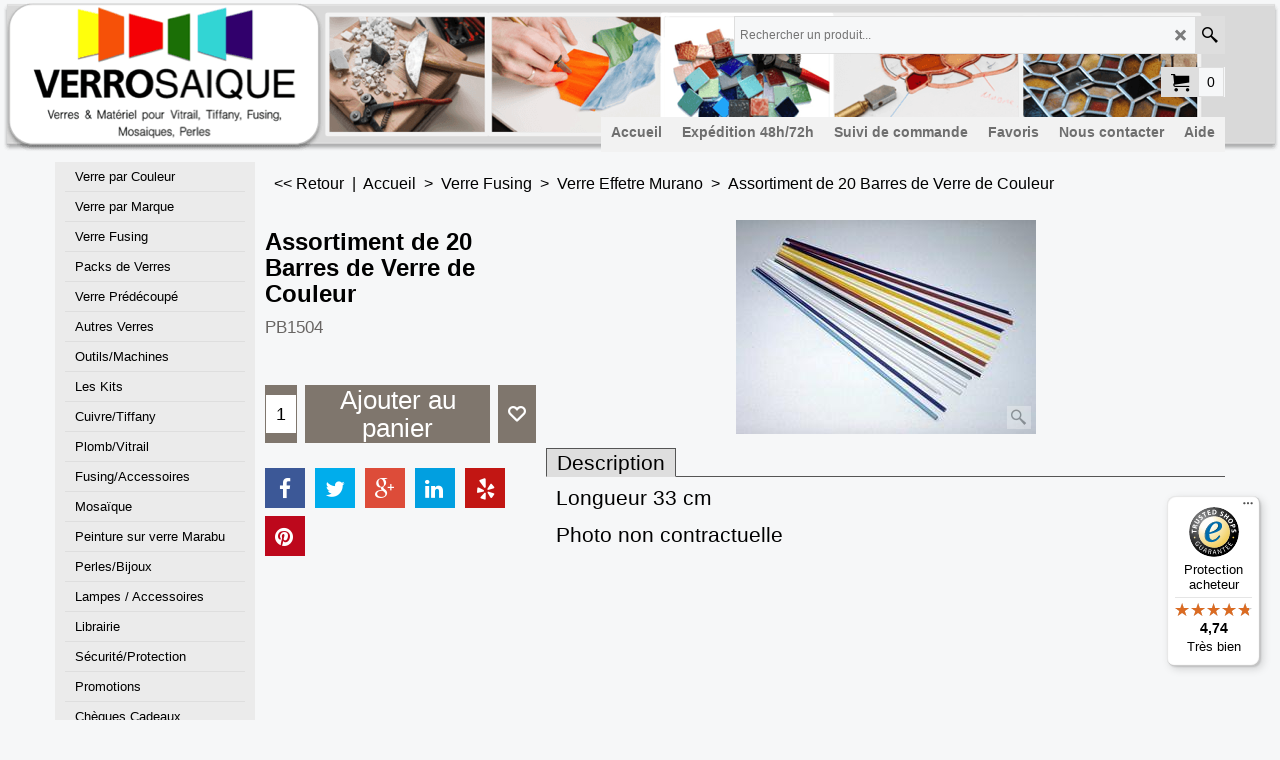

--- FILE ---
content_type: text/html
request_url: https://www.verrosaique.com/contents/fr/d-34.html
body_size: 282
content:
<ul class="idx1List"><li class="GC28"><a id="idx1D-2" class="idx1" href="../../index.html" title=""><span>Accueil </span></a></li><li class="GC28"><a id="idx1D306" class="idx1" href="d306.html" title="   Depuis plus de 10 ans, Verrosaique est la référence pour les artistes verriers de tous niveaux. Du loisir créatif aux professionnels, Verrosaique vous propose une gamme complète a des prix imbattables et un service de grande qualité."><span>Expédition 48h/72h</span></a></li><li class="GC28"><a id="idx1D483" class="idx1" href="d483_Suivi-de-commande.html" title=""><span>Suivi de commande</span></a></li><li class="GC28"><a id="idx1D-10" class="idx1" href="favorites.html" title=""><span>Favoris</span></a></li><li class="GC28"><a id="idx1D-9" class="idx1" href="contactus.html" title=""><span>Nous contacter</span></a></li><li class="GC28"><a id="idx1D24" class="idx1" href="d24.html" title=""><span>Aide</span></a></li></ul>

--- FILE ---
content_type: text/html
request_url: https://www.verrosaique.com/contents/fr/conf.html?lmd=46038.507639
body_size: 20188
content:
<html> <head ><meta http-equiv="Content-Type" content="text/html; charset=utf-8">
<meta name="robots" content="noindex,nofollow,noarchive,nosnippet" />
<script type="text/javascript">
var tf=parent.tf,core=tf.core;
function coreSettings(){
if (!tf.coreLoaded||!tf.core||!tf.core.Basket){setTimeout("coreSettings()",100);return;}
core=tf.core;
core.Basket.shDisc('6','','','','',-1,'');
core.Basket.tax=new core.tax();
core.BTax=core.Basket.tax;
core.STax=new core.tax();
core.BTax.init(core.shopRegion,true);
core.STax.init(core.shopRegion,true);
core.BTax.addArea('TD4','FR','5.500','TVA',false, 1, 0);
core.BTax.addArea('TD5','05','5.500','TVA',true, 1, 0);
core.BTax.addArea('TD5','BE','5.500','TVA',true, 1, 0);
core.BTax.addArea('TD5','BG','5.500','TVA',true, 1, 0);
core.BTax.addArea('TD5','CY','5.500','TVA',true, 1, 0);
core.BTax.addArea('TD5','DK','5.500','TVA',true, 1, 0);
core.BTax.addArea('TD5','EE','5.500','TVA',true, 1, 0);
core.BTax.addArea('TD5','FI','5.500','TVA',true, 1, 0);
core.BTax.addArea('TD5','GR','5.500','TVA',true, 1, 0);
core.BTax.addArea('TD5','IE','5.500','TVA',true, 1, 0);
core.BTax.addArea('TD5','IT','5.500','TVA',true, 1, 0);
core.BTax.addArea('TD5','LV','5.500','TVA',true, 1, 0);
core.BTax.addArea('TD5','LT','5.500','TVA',true, 1, 0);
core.BTax.addArea('TD5','LU','5.500','TVA',true, 1, 0);
core.BTax.addArea('TD5','MT','5.500','TVA',true, 1, 0);
core.BTax.addArea('TD5','HU','5.500','TVA',true, 1, 0);
core.BTax.addArea('TD5','NL','5.500','TVA',true, 1, 0);
core.BTax.addArea('TD5','DE','5.500','TVA',true, 1, 0);
core.BTax.addArea('TD5','PL','5.500','TVA',true, 1, 0);
core.BTax.addArea('TD5','PT','5.500','TVA',true, 1, 0);
core.BTax.addArea('TD5','AT','5.500','TVA',true, 1, 0);
core.BTax.addArea('TD5','RO','5.500','TVA',true, 1, 0);
core.BTax.addArea('TD5','SI','5.500','TVA',true, 1, 0);
core.BTax.addArea('TD5','SK','5.500','TVA',true, 1, 0);
core.BTax.addArea('TD5','SE','5.500','TVA',true, 1, 0);
core.BTax.addArea('TD5','UK','5.500','TVA',true, 1, 0);
core.BTax.addArea('TD5','CZ','5.500','TVA',true, 1, 0);
core.BTax.addArea('TD5','ES','5.500','TVA',true, 1, 0);
core.BTax.addArea('TD5','US','5.500','TVA',true, 1, 0);
core.BTax.addArea('TD5','USAL','5.500','TVA',true, 1, 0);
core.BTax.addArea('TD5','USAK','5.500','TVA',true, 1, 0);
core.BTax.addArea('TD5','USAZ','5.500','TVA',true, 1, 0);
core.BTax.addArea('TD5','USAR','5.500','TVA',true, 1, 0);
core.BTax.addArea('TD5','USCA','5.500','TVA',true, 1, 0);
core.BTax.addArea('TD5','USCO','5.500','TVA',true, 1, 0);
core.BTax.addArea('TD5','USCT','5.500','TVA',true, 1, 0);
core.BTax.addArea('TD5','USDE','5.500','TVA',true, 1, 0);
core.BTax.addArea('TD5','USDC','5.500','TVA',true, 1, 0);
core.BTax.addArea('TD5','USFL','5.500','TVA',true, 1, 0);
core.BTax.addArea('TD5','USGA','5.500','TVA',true, 1, 0);
core.BTax.addArea('TD5','USHI','5.500','TVA',true, 1, 0);
core.BTax.addArea('TD5','USID','5.500','TVA',true, 1, 0);
core.BTax.addArea('TD5','USIL','5.500','TVA',true, 1, 0);
core.BTax.addArea('TD5','USIN','5.500','TVA',true, 1, 0);
core.BTax.addArea('TD5','USIA','5.500','TVA',true, 1, 0);
core.BTax.addArea('TD5','USKS','5.500','TVA',true, 1, 0);
core.BTax.addArea('TD5','USKY','5.500','TVA',true, 1, 0);
core.BTax.addArea('TD5','USLA','5.500','TVA',true, 1, 0);
core.BTax.addArea('TD5','USME','5.500','TVA',true, 1, 0);
core.BTax.addArea('TD5','USMD','5.500','TVA',true, 1, 0);
core.BTax.addArea('TD5','USMA','5.500','TVA',true, 1, 0);
core.BTax.addArea('TD5','USMI','5.500','TVA',true, 1, 0);
core.BTax.addArea('TD5','USMN','5.500','TVA',true, 1, 0);
core.BTax.addArea('TD5','USMS','5.500','TVA',true, 1, 0);
core.BTax.addArea('TD5','USMO','5.500','TVA',true, 1, 0);
core.BTax.addArea('TD5','USMT','5.500','TVA',true, 1, 0);
core.BTax.addArea('TD5','USNE','5.500','TVA',true, 1, 0);
core.BTax.addArea('TD5','USNV','5.500','TVA',true, 1, 0);
core.BTax.addArea('TD5','USNH','5.500','TVA',true, 1, 0);
core.BTax.addArea('TD5','USNJ','5.500','TVA',true, 1, 0);
core.BTax.addArea('TD5','USNM','5.500','TVA',true, 1, 0);
core.BTax.addArea('TD5','USNY','5.500','TVA',true, 1, 0);
core.BTax.addArea('TD5','USNC','5.500','TVA',true, 1, 0);
core.BTax.addArea('TD5','USND','5.500','TVA',true, 1, 0);
core.BTax.addArea('TD5','USOH','5.500','TVA',true, 1, 0);
core.BTax.addArea('TD5','USOK','5.500','TVA',true, 1, 0);
core.BTax.addArea('TD5','USOR','5.500','TVA',true, 1, 0);
core.BTax.addArea('TD5','USPA','5.500','TVA',true, 1, 0);
core.BTax.addArea('TD5','USRI','5.500','TVA',true, 1, 0);
core.BTax.addArea('TD5','USSC','5.500','TVA',true, 1, 0);
core.BTax.addArea('TD5','USSD','5.500','TVA',true, 1, 0);
core.BTax.addArea('TD5','USTN','5.500','TVA',true, 1, 0);
core.BTax.addArea('TD5','USTX','5.500','TVA',true, 1, 0);
core.BTax.addArea('TD5','USUT','5.500','TVA',true, 1, 0);
core.BTax.addArea('TD5','USVT','5.500','TVA',true, 1, 0);
core.BTax.addArea('TD5','USVA','5.500','TVA',true, 1, 0);
core.BTax.addArea('TD5','USWA','5.500','TVA',true, 1, 0);
core.BTax.addArea('TD5','USWV','5.500','TVA',true, 1, 0);
core.BTax.addArea('TD5','USWI','5.500','TVA',true, 1, 0);
core.BTax.addArea('TD5','USWY','5.500','TVA',true, 1, 0);
core.BTax.addArea('TD5','AF','5.500','TVA',true, 1, 0);
core.BTax.addArea('TD5','AX','5.500','TVA',true, 1, 0);
core.BTax.addArea('TD5','AL','5.500','TVA',true, 1, 0);
core.BTax.addArea('TD5','DZ','5.500','TVA',true, 1, 0);
core.BTax.addArea('TD5','AS','5.500','TVA',true, 1, 0);
core.BTax.addArea('TD5','AD','5.500','TVA',true, 1, 0);
core.BTax.addArea('TD5','AO','5.500','TVA',true, 1, 0);
core.BTax.addArea('TD5','AI','5.500','TVA',true, 1, 0);
core.BTax.addArea('TD5','AG','5.500','TVA',true, 1, 0);
core.BTax.addArea('TD5','AR','5.500','TVA',true, 1, 0);
core.BTax.addArea('TD5','AM','5.500','TVA',true, 1, 0);
core.BTax.addArea('TD5','AW','5.500','TVA',true, 1, 0);
core.BTax.addArea('TD5','AU','5.500','TVA',true, 1, 0);
core.BTax.addArea('TD5','AUAC','5.500','TVA',true, 1, 0);
core.BTax.addArea('TD5','AUNS','5.500','TVA',true, 1, 0);
core.BTax.addArea('TD5','AUNT','5.500','TVA',true, 1, 0);
core.BTax.addArea('TD5','AUQL','5.500','TVA',true, 1, 0);
core.BTax.addArea('TD5','AUSA','5.500','TVA',true, 1, 0);
core.BTax.addArea('TD5','AUTS','5.500','TVA',true, 1, 0);
core.BTax.addArea('TD5','AUVI','5.500','TVA',true, 1, 0);
core.BTax.addArea('TD5','AUWA','5.500','TVA',true, 1, 0);
core.BTax.addArea('TD5','AZ','5.500','TVA',true, 1, 0);
core.BTax.addArea('TD5','AP','5.500','TVA',true, 1, 0);
core.BTax.addArea('TD5','BS','5.500','TVA',true, 1, 0);
core.BTax.addArea('TD5','BH','5.500','TVA',true, 1, 0);
core.BTax.addArea('TD5','BD','5.500','TVA',true, 1, 0);
core.BTax.addArea('TD5','BB','5.500','TVA',true, 1, 0);
core.BTax.addArea('TD5','BY','5.500','TVA',true, 1, 0);
core.BTax.addArea('TD5','BZ','5.500','TVA',true, 1, 0);
core.BTax.addArea('TD5','BJ','5.500','TVA',true, 1, 0);
core.BTax.addArea('TD5','BM','5.500','TVA',true, 1, 0);
core.BTax.addArea('TD5','BT','5.500','TVA',true, 1, 0);
core.BTax.addArea('TD5','BO','5.500','TVA',true, 1, 0);
core.BTax.addArea('TD5','BA','5.500','TVA',true, 1, 0);
core.BTax.addArea('TD5','BW','5.500','TVA',true, 1, 0);
core.BTax.addArea('TD5','BV','5.500','TVA',true, 1, 0);
core.BTax.addArea('TD5','BR','5.500','TVA',true, 1, 0);
core.BTax.addArea('TD5','BRAC','5.500','TVA',true, 1, 0);
core.BTax.addArea('TD5','BRAL','5.500','TVA',true, 1, 0);
core.BTax.addArea('TD5','BRAM','5.500','TVA',true, 1, 0);
core.BTax.addArea('TD5','BRAP','5.500','TVA',true, 1, 0);
core.BTax.addArea('TD5','BRBA','5.500','TVA',true, 1, 0);
core.BTax.addArea('TD5','BRCE','5.500','TVA',true, 1, 0);
core.BTax.addArea('TD5','BRDF','5.500','TVA',true, 1, 0);
core.BTax.addArea('TD5','BRES','5.500','TVA',true, 1, 0);
core.BTax.addArea('TD5','BRGO','5.500','TVA',true, 1, 0);
core.BTax.addArea('TD5','BRMA','5.500','TVA',true, 1, 0);
core.BTax.addArea('TD5','BRMG','5.500','TVA',true, 1, 0);
core.BTax.addArea('TD5','BRMS','5.500','TVA',true, 1, 0);
core.BTax.addArea('TD5','BRMT','5.500','TVA',true, 1, 0);
core.BTax.addArea('TD5','BRPA','5.500','TVA',true, 1, 0);
core.BTax.addArea('TD5','BRPB','5.500','TVA',true, 1, 0);
core.BTax.addArea('TD5','BRPE','5.500','TVA',true, 1, 0);
core.BTax.addArea('TD5','BRPI','5.500','TVA',true, 1, 0);
core.BTax.addArea('TD5','BRPR','5.500','TVA',true, 1, 0);
core.BTax.addArea('TD5','BRRJ','5.500','TVA',true, 1, 0);
core.BTax.addArea('TD5','BRRN','5.500','TVA',true, 1, 0);
core.BTax.addArea('TD5','BRRO','5.500','TVA',true, 1, 0);
core.BTax.addArea('TD5','BRRR','5.500','TVA',true, 1, 0);
core.BTax.addArea('TD5','BRRS','5.500','TVA',true, 1, 0);
core.BTax.addArea('TD5','BRSC','5.500','TVA',true, 1, 0);
core.BTax.addArea('TD5','BRSE','5.500','TVA',true, 1, 0);
core.BTax.addArea('TD5','BRSP','5.500','TVA',true, 1, 0);
core.BTax.addArea('TD5','BRTO','5.500','TVA',true, 1, 0);
core.BTax.addArea('TD5','IO','5.500','TVA',true, 1, 0);
core.BTax.addArea('TD5','VG','5.500','TVA',true, 1, 0);
core.BTax.addArea('TD5','BN','5.500','TVA',true, 1, 0);
core.BTax.addArea('TD5','BF','5.500','TVA',true, 1, 0);
core.BTax.addArea('TD5','BI','5.500','TVA',true, 1, 0);
core.BTax.addArea('TD5','KH','5.500','TVA',true, 1, 0);
core.BTax.addArea('TD5','CM','5.500','TVA',true, 1, 0);
core.BTax.addArea('TD5','CA','5.500','TVA',true, 1, 0);
core.BTax.addArea('TD5','CAAB','5.500','TVA',true, 1, 0);
core.BTax.addArea('TD5','CABC','5.500','TVA',true, 1, 0);
core.BTax.addArea('TD5','CAMB','5.500','TVA',true, 1, 0);
core.BTax.addArea('TD5','CANB','5.500','TVA',true, 1, 0);
core.BTax.addArea('TD5','CANF','5.500','TVA',true, 1, 0);
core.BTax.addArea('TD5','CANT','5.500','TVA',true, 1, 0);
core.BTax.addArea('TD5','CANS','5.500','TVA',true, 1, 0);
core.BTax.addArea('TD5','CANU','5.500','TVA',true, 1, 0);
core.BTax.addArea('TD5','CAON','5.500','TVA',true, 1, 0);
core.BTax.addArea('TD5','CAPE','5.500','TVA',true, 1, 0);
core.BTax.addArea('TD5','CAQC','5.500','TVA',true, 1, 0);
core.BTax.addArea('TD5','CASK','5.500','TVA',true, 1, 0);
core.BTax.addArea('TD5','CAYT','5.500','TVA',true, 1, 0);
core.BTax.addArea('TD5','IC','5.500','TVA',true, 1, 0);
core.BTax.addArea('TD5','CV','5.500','TVA',true, 1, 0);
core.BTax.addArea('TD5','KY','5.500','TVA',true, 1, 0);
core.BTax.addArea('TD5','CF','5.500','TVA',true, 1, 0);
core.BTax.addArea('TD5','EA','5.500','TVA',true, 1, 0);
core.BTax.addArea('TD5','TD','5.500','TVA',true, 1, 0);
core.BTax.addArea('TD5','CD','5.500','TVA',true, 1, 0);
core.BTax.addArea('TD5','CL','5.500','TVA',true, 1, 0);
core.BTax.addArea('TD5','CN','5.500','TVA',true, 1, 0);
core.BTax.addArea('TD5','CX','5.500','TVA',true, 1, 0);
core.BTax.addArea('TD5','CC','5.500','TVA',true, 1, 0);
core.BTax.addArea('TD5','CO','5.500','TVA',true, 1, 0);
core.BTax.addArea('TD5','KM','5.500','TVA',true, 1, 0);
core.BTax.addArea('TD5','CG','5.500','TVA',true, 1, 0);
core.BTax.addArea('TD5','CK','5.500','TVA',true, 1, 0);
core.BTax.addArea('TD5','CR','5.500','TVA',true, 1, 0);
core.BTax.addArea('TD5','HR','5.500','TVA',true, 1, 0);
core.BTax.addArea('TD5','CU','5.500','TVA',true, 1, 0);
core.BTax.addArea('TD5','CB','5.500','TVA',true, 1, 0);
core.BTax.addArea('TD5','DJ','5.500','TVA',true, 1, 0);
core.BTax.addArea('TD5','DM','5.500','TVA',true, 1, 0);
core.BTax.addArea('TD5','DO','5.500','TVA',true, 1, 0);
core.BTax.addArea('TD5','EC','5.500','TVA',true, 1, 0);
core.BTax.addArea('TD5','EG','5.500','TVA',true, 1, 0);
core.BTax.addArea('TD5','EGAL','5.500','TVA',true, 1, 0);
core.BTax.addArea('TD5','EGAT','5.500','TVA',true, 1, 0);
core.BTax.addArea('TD5','EGAS','5.500','TVA',true, 1, 0);
core.BTax.addArea('TD5','EGBH','5.500','TVA',true, 1, 0);
core.BTax.addArea('TD5','EGBS','5.500','TVA',true, 1, 0);
core.BTax.addArea('TD5','EGCA','5.500','TVA',true, 1, 0);
core.BTax.addArea('TD5','EGDA','5.500','TVA',true, 1, 0);
core.BTax.addArea('TD5','EGDU','5.500','TVA',true, 1, 0);
core.BTax.addArea('TD5','EGFA','5.500','TVA',true, 1, 0);
core.BTax.addArea('TD5','EGGH','5.500','TVA',true, 1, 0);
core.BTax.addArea('TD5','EGGZ','5.500','TVA',true, 1, 0);
core.BTax.addArea('TD5','EGIS','5.500','TVA',true, 1, 0);
core.BTax.addArea('TD5','EGKA','5.500','TVA',true, 1, 0);
core.BTax.addArea('TD5','EGKL','5.500','TVA',true, 1, 0);
core.BTax.addArea('TD5','EGKE','5.500','TVA',true, 1, 0);
core.BTax.addArea('TD5','EGLC','5.500','TVA',true, 1, 0);
core.BTax.addArea('TD5','EGMA','5.500','TVA',true, 1, 0);
core.BTax.addArea('TD5','EGMI','5.500','TVA',true, 1, 0);
core.BTax.addArea('TD5','EGMO','5.500','TVA',true, 1, 0);
core.BTax.addArea('TD5','EGNV','5.500','TVA',true, 1, 0);
core.BTax.addArea('TD5','EGNS','5.500','TVA',true, 1, 0);
core.BTax.addArea('TD5','EGPS','5.500','TVA',true, 1, 0);
core.BTax.addArea('TD5','EGRS','5.500','TVA',true, 1, 0);
core.BTax.addArea('TD5','EGSH','5.500','TVA',true, 1, 0);
core.BTax.addArea('TD5','EGSO','5.500','TVA',true, 1, 0);
core.BTax.addArea('TD5','EGSS','5.500','TVA',true, 1, 0);
core.BTax.addArea('TD5','EGSU','5.500','TVA',true, 1, 0);
core.BTax.addArea('TD5','SV','5.500','TVA',true, 1, 0);
core.BTax.addArea('TD5','GQ','5.500','TVA',true, 1, 0);
core.BTax.addArea('TD5','ER','5.500','TVA',true, 1, 0);
core.BTax.addArea('TD5','ET','5.500','TVA',true, 1, 0);
core.BTax.addArea('TD5','FO','5.500','TVA',true, 1, 0);
core.BTax.addArea('TD5','FK','5.500','TVA',true, 1, 0);
core.BTax.addArea('TD5','FJ','5.500','TVA',true, 1, 0);
core.BTax.addArea('TD5','GF','5.500','TVA',true, 1, 0);
core.BTax.addArea('TD5','PF','5.500','TVA',true, 1, 0);
core.BTax.addArea('TD5','TF','5.500','TVA',true, 1, 0);
core.BTax.addArea('TD5','GA','5.500','TVA',true, 1, 0);
core.BTax.addArea('TD5','GM','5.500','TVA',true, 1, 0);
core.BTax.addArea('TD5','GE','5.500','TVA',true, 1, 0);
core.BTax.addArea('TD5','GH','5.500','TVA',true, 1, 0);
core.BTax.addArea('TD5','GI','5.500','TVA',true, 1, 0);
core.BTax.addArea('TD5','GL','5.500','TVA',true, 1, 0);
core.BTax.addArea('TD5','GD','5.500','TVA',true, 1, 0);
core.BTax.addArea('TD5','GP','5.500','TVA',true, 1, 0);
core.BTax.addArea('TD5','GU','5.500','TVA',true, 1, 0);
core.BTax.addArea('TD5','GT','5.500','TVA',true, 1, 0);
core.BTax.addArea('TD5','GG','5.500','TVA',true, 1, 0);
core.BTax.addArea('TD5','GN','5.500','TVA',true, 1, 0);
core.BTax.addArea('TD5','GW','5.500','TVA',true, 1, 0);
core.BTax.addArea('TD5','GY','5.500','TVA',true, 1, 0);
core.BTax.addArea('TD5','HT','5.500','TVA',true, 1, 0);
core.BTax.addArea('TD5','HM','5.500','TVA',true, 1, 0);
core.BTax.addArea('TD5','HN','5.500','TVA',true, 1, 0);
core.BTax.addArea('TD5','HK','5.500','TVA',true, 1, 0);
core.BTax.addArea('TD5','IS','5.500','TVA',true, 1, 0);
core.BTax.addArea('TD5','IN','5.500','TVA',true, 1, 0);
core.BTax.addArea('TD5','ID','5.500','TVA',true, 1, 0);
core.BTax.addArea('TD5','IR','5.500','TVA',true, 1, 0);
core.BTax.addArea('TD5','IQ','5.500','TVA',true, 1, 0);
core.BTax.addArea('TD5','IM','5.500','TVA',true, 1, 0);
core.BTax.addArea('TD5','IL','5.500','TVA',true, 1, 0);
core.BTax.addArea('TD5','CI','5.500','TVA',true, 1, 0);
core.BTax.addArea('TD5','JM','5.500','TVA',true, 1, 0);
core.BTax.addArea('TD5','JP','5.500','TVA',true, 1, 0);
core.BTax.addArea('TD5','JO','5.500','TVA',true, 1, 0);
core.BTax.addArea('TD5','KZ','5.500','TVA',true, 1, 0);
core.BTax.addArea('TD5','KE','5.500','TVA',true, 1, 0);
core.BTax.addArea('TD5','KI','5.500','TVA',true, 1, 0);
core.BTax.addArea('TD5','KW','5.500','TVA',true, 1, 0);
core.BTax.addArea('TD5','KG','5.500','TVA',true, 1, 0);
core.BTax.addArea('TD5','LA','5.500','TVA',true, 1, 0);
core.BTax.addArea('TD5','LB','5.500','TVA',true, 1, 0);
core.BTax.addArea('TD5','LS','5.500','TVA',true, 1, 0);
core.BTax.addArea('TD5','LR','5.500','TVA',true, 1, 0);
core.BTax.addArea('TD5','LY','5.500','TVA',true, 1, 0);
core.BTax.addArea('TD5','LI','5.500','TVA',true, 1, 0);
core.BTax.addArea('TD5','MO','5.500','TVA',true, 1, 0);
core.BTax.addArea('TD5','MK','5.500','TVA',true, 1, 0);
core.BTax.addArea('TD5','MG','5.500','TVA',true, 1, 0);
core.BTax.addArea('TD5','MW','5.500','TVA',true, 1, 0);
core.BTax.addArea('TD5','MY','5.500','TVA',true, 1, 0);
core.BTax.addArea('TD5','MV','5.500','TVA',true, 1, 0);
core.BTax.addArea('TD5','ML','5.500','TVA',true, 1, 0);
core.BTax.addArea('TD5','MH','5.500','TVA',true, 1, 0);
core.BTax.addArea('TD5','MQ','5.500','TVA',true, 1, 0);
core.BTax.addArea('TD5','MR','5.500','TVA',true, 1, 0);
core.BTax.addArea('TD5','MU','5.500','TVA',true, 1, 0);
core.BTax.addArea('TD5','YT','5.500','TVA',true, 1, 0);
core.BTax.addArea('TD5','MX','5.500','TVA',true, 1, 0);
core.BTax.addArea('TD5','MXAG','5.500','TVA',true, 1, 0);
core.BTax.addArea('TD5','MXBC','5.500','TVA',true, 1, 0);
core.BTax.addArea('TD5','MXBS','5.500','TVA',true, 1, 0);
core.BTax.addArea('TD5','MXCM','5.500','TVA',true, 1, 0);
core.BTax.addArea('TD5','MXCS','5.500','TVA',true, 1, 0);
core.BTax.addArea('TD5','MXCH','5.500','TVA',true, 1, 0);
core.BTax.addArea('TD5','MXCO','5.500','TVA',true, 1, 0);
core.BTax.addArea('TD5','MXCL','5.500','TVA',true, 1, 0);
core.BTax.addArea('TD5','MXDF','5.500','TVA',true, 1, 0);
core.BTax.addArea('TD5','MXDG','5.500','TVA',true, 1, 0);
core.BTax.addArea('TD5','MXGT','5.500','TVA',true, 1, 0);
core.BTax.addArea('TD5','MXGR','5.500','TVA',true, 1, 0);
core.BTax.addArea('TD5','MXHG','5.500','TVA',true, 1, 0);
core.BTax.addArea('TD5','MXJA','5.500','TVA',true, 1, 0);
core.BTax.addArea('TD5','MXMX','5.500','TVA',true, 1, 0);
core.BTax.addArea('TD5','MXMI','5.500','TVA',true, 1, 0);
core.BTax.addArea('TD5','MXMO','5.500','TVA',true, 1, 0);
core.BTax.addArea('TD5','MXNA','5.500','TVA',true, 1, 0);
core.BTax.addArea('TD5','MXNL','5.500','TVA',true, 1, 0);
core.BTax.addArea('TD5','MXOA','5.500','TVA',true, 1, 0);
core.BTax.addArea('TD5','MXPU','5.500','TVA',true, 1, 0);
core.BTax.addArea('TD5','MXQT','5.500','TVA',true, 1, 0);
core.BTax.addArea('TD5','MXQR','5.500','TVA',true, 1, 0);
core.BTax.addArea('TD5','MXSL','5.500','TVA',true, 1, 0);
core.BTax.addArea('TD5','MXSI','5.500','TVA',true, 1, 0);
core.BTax.addArea('TD5','MXSO','5.500','TVA',true, 1, 0);
core.BTax.addArea('TD5','MXTB','5.500','TVA',true, 1, 0);
core.BTax.addArea('TD5','MXTM','5.500','TVA',true, 1, 0);
core.BTax.addArea('TD5','MXTL','5.500','TVA',true, 1, 0);
core.BTax.addArea('TD5','MXVE','5.500','TVA',true, 1, 0);
core.BTax.addArea('TD5','MXYU','5.500','TVA',true, 1, 0);
core.BTax.addArea('TD5','MXZA','5.500','TVA',true, 1, 0);
core.BTax.addArea('TD5','FM','5.500','TVA',true, 1, 0);
core.BTax.addArea('TD5','MD','5.500','TVA',true, 1, 0);
core.BTax.addArea('TD5','MC','5.500','TVA',true, 1, 0);
core.BTax.addArea('TD5','MN','5.500','TVA',true, 1, 0);
core.BTax.addArea('TD5','ME','5.500','TVA',true, 1, 0);
core.BTax.addArea('TD5','MS','5.500','TVA',true, 1, 0);
core.BTax.addArea('TD5','MA','5.500','TVA',true, 1, 0);
core.BTax.addArea('TD5','MZ','5.500','TVA',true, 1, 0);
core.BTax.addArea('TD5','MM','5.500','TVA',true, 1, 0);
core.BTax.addArea('TD5','NA','5.500','TVA',true, 1, 0);
core.BTax.addArea('TD5','NR','5.500','TVA',true, 1, 0);
core.BTax.addArea('TD5','NP','5.500','TVA',true, 1, 0);
core.BTax.addArea('TD5','AN','5.500','TVA',true, 1, 0);
core.BTax.addArea('TD5','NC','5.500','TVA',true, 1, 0);
core.BTax.addArea('TD5','NZ','5.500','TVA',true, 1, 0);
core.BTax.addArea('TD5','NI','5.500','TVA',true, 1, 0);
core.BTax.addArea('TD5','NE','5.500','TVA',true, 1, 0);
core.BTax.addArea('TD5','NG','5.500','TVA',true, 1, 0);
core.BTax.addArea('TD5','NU','5.500','TVA',true, 1, 0);
core.BTax.addArea('TD5','NF','5.500','TVA',true, 1, 0);
core.BTax.addArea('TD5','KP','5.500','TVA',true, 1, 0);
core.BTax.addArea('TD5','MP','5.500','TVA',true, 1, 0);
core.BTax.addArea('TD5','NO','5.500','TVA',true, 1, 0);
core.BTax.addArea('TD5','OM','5.500','TVA',true, 1, 0);
core.BTax.addArea('TD5','PK','5.500','TVA',true, 1, 0);
core.BTax.addArea('TD5','PW','5.500','TVA',true, 1, 0);
core.BTax.addArea('TD5','PS','5.500','TVA',true, 1, 0);
core.BTax.addArea('TD5','PA','5.500','TVA',true, 1, 0);
core.BTax.addArea('TD5','PG','5.500','TVA',true, 1, 0);
core.BTax.addArea('TD5','PY','5.500','TVA',true, 1, 0);
core.BTax.addArea('TD5','PE','5.500','TVA',true, 1, 0);
core.BTax.addArea('TD5','PH','5.500','TVA',true, 1, 0);
core.BTax.addArea('TD5','PN','5.500','TVA',true, 1, 0);
core.BTax.addArea('TD5','PR','5.500','TVA',true, 1, 0);
core.BTax.addArea('TD5','QA','5.500','TVA',true, 1, 0);
core.BTax.addArea('TD5','RE','5.500','TVA',true, 1, 0);
core.BTax.addArea('TD5','RU','5.500','TVA',true, 1, 0);
core.BTax.addArea('TD5','RW','5.500','TVA',true, 1, 0);
core.BTax.addArea('TD5','GS','5.500','TVA',true, 1, 0);
core.BTax.addArea('TD5','BL','5.500','TVA',true, 1, 0);
core.BTax.addArea('TD5','SH','5.500','TVA',true, 1, 0);
core.BTax.addArea('TD5','KN','5.500','TVA',true, 1, 0);
core.BTax.addArea('TD5','LC','5.500','TVA',true, 1, 0);
core.BTax.addArea('TD5','MF','5.500','TVA',true, 1, 0);
core.BTax.addArea('TD5','PM','5.500','TVA',true, 1, 0);
core.BTax.addArea('TD5','ST','5.500','TVA',true, 1, 0);
core.BTax.addArea('TD5','VC','5.500','TVA',true, 1, 0);
core.BTax.addArea('TD5','SM','5.500','TVA',true, 1, 0);
core.BTax.addArea('TD5','SA','5.500','TVA',true, 1, 0);
core.BTax.addArea('TD5','SN','5.500','TVA',true, 1, 0);
core.BTax.addArea('TD5','RS','5.500','TVA',true, 1, 0);
core.BTax.addArea('TD5','SC','5.500','TVA',true, 1, 0);
core.BTax.addArea('TD5','SL','5.500','TVA',true, 1, 0);
core.BTax.addArea('TD5','SG','5.500','TVA',true, 1, 0);
core.BTax.addArea('TD5','SB','5.500','TVA',true, 1, 0);
core.BTax.addArea('TD5','SO','5.500','TVA',true, 1, 0);
core.BTax.addArea('TD5','ZA','5.500','TVA',true, 1, 0);
core.BTax.addArea('TD5','KR','5.500','TVA',true, 1, 0);
core.BTax.addArea('TD5','LK','5.500','TVA',true, 1, 0);
core.BTax.addArea('TD5','SD','5.500','TVA',true, 1, 0);
core.BTax.addArea('TD5','SR','5.500','TVA',true, 1, 0);
core.BTax.addArea('TD5','SJ','5.500','TVA',true, 1, 0);
core.BTax.addArea('TD5','SZ','5.500','TVA',true, 1, 0);
core.BTax.addArea('TD5','CH','5.500','TVA',true, 1, 0);
core.BTax.addArea('TD5','SY','5.500','TVA',true, 1, 0);
core.BTax.addArea('TD5','TJ','5.500','TVA',true, 1, 0);
core.BTax.addArea('TD5','TW','5.500','TVA',true, 1, 0);
core.BTax.addArea('TD5','TZ','5.500','TVA',true, 1, 0);
core.BTax.addArea('TD5','TH','5.500','TVA',true, 1, 0);
core.BTax.addArea('TD5','TL','5.500','TVA',true, 1, 0);
core.BTax.addArea('TD5','TG','5.500','TVA',true, 1, 0);
core.BTax.addArea('TD5','TK','5.500','TVA',true, 1, 0);
core.BTax.addArea('TD5','TO','5.500','TVA',true, 1, 0);
core.BTax.addArea('TD5','TT','5.500','TVA',true, 1, 0);
core.BTax.addArea('TD5','TN','5.500','TVA',true, 1, 0);
core.BTax.addArea('TD5','TR','5.500','TVA',true, 1, 0);
core.BTax.addArea('TD5','TM','5.500','TVA',true, 1, 0);
core.BTax.addArea('TD5','TC','5.500','TVA',true, 1, 0);
core.BTax.addArea('TD5','TV','5.500','TVA',true, 1, 0);
core.BTax.addArea('TD5','UG','5.500','TVA',true, 1, 0);
core.BTax.addArea('TD5','UA','5.500','TVA',true, 1, 0);
core.BTax.addArea('TD5','AE','5.500','TVA',true, 1, 0);
core.BTax.addArea('TD5','UM','5.500','TVA',true, 1, 0);
core.BTax.addArea('TD5','UY','5.500','TVA',true, 1, 0);
core.BTax.addArea('TD5','UZ','5.500','TVA',true, 1, 0);
core.BTax.addArea('TD5','VU','5.500','TVA',true, 1, 0);
core.BTax.addArea('TD5','VA','5.500','TVA',true, 1, 0);
core.BTax.addArea('TD5','VE','5.500','TVA',true, 1, 0);
core.BTax.addArea('TD5','VN','5.500','TVA',true, 1, 0);
core.BTax.addArea('TD5','VR','5.500','TVA',true, 1, 0);
core.BTax.addArea('TD5','VI','5.500','TVA',true, 1, 0);
core.BTax.addArea('TD5','WK','5.500','TVA',true, 1, 0);
core.BTax.addArea('TD5','WF','5.500','TVA',true, 1, 0);
core.BTax.addArea('TD5','WS','5.500','TVA',true, 1, 0);
core.BTax.addArea('TD5','YA','5.500','TVA',true, 1, 0);
core.BTax.addArea('TD5','YE','5.500','TVA',true, 1, 0);
core.BTax.addArea('TD5','ZR','5.500','TVA',true, 1, 0);
core.BTax.addArea('TD5','ZM','5.500','TVA',true, 1, 0);
core.BTax.addArea('TD5','ZW','5.500','TVA',true, 1, 0);
core.BTax.addArea('TD5','UT','5.500','TVA',true, 1, 0);
core.BTax.addArea('TD5','UTA1','5.500','TVA',true, 1, 0);
core.BTax.addArea('TD5','UTAA','5.500','TVA',true, 1, 0);
core.BTax.addArea('TD5','UTA2','5.500','TVA',true, 1, 0);
core.BTax.addArea('TD5','UTA3','5.500','TVA',true, 1, 0);
core.BTax.addArea('TD5','UTA4','5.500','TVA',true, 1, 0);
core.BTax.addArea('TD5','UTAP','5.500','TVA',true, 1, 0);
core.BTax.addArea('TD9','FR','20.000','TVA',false, 1, 0);
core.BTax.addArea('TD10','FR','10.000','Oeuvre d\'art',false, 1, 0);
core.BTax.addArea('TD11','05','20.000','TVA',true, 1, 0);
core.BTax.addArea('TD11','BE','20.000','TVA',true, 1, 0);
core.BTax.addArea('TD11','BG','20.000','TVA',true, 1, 0);
core.BTax.addArea('TD11','HR','20.000','TVA',true, 1, 0);
core.BTax.addArea('TD11','CY','20.000','TVA',true, 1, 0);
core.BTax.addArea('TD11','DK','20.000','TVA',true, 1, 0);
core.BTax.addArea('TD11','EE','20.000','TVA',true, 1, 0);
core.BTax.addArea('TD11','FI','20.000','TVA',true, 1, 0);
core.BTax.addArea('TD11','GR','20.000','TVA',true, 1, 0);
core.BTax.addArea('TD11','IE','20.000','TVA',true, 1, 0);
core.BTax.addArea('TD11','IM','20.000','TVA',true, 1, 0);
core.BTax.addArea('TD11','IT','20.000','TVA',true, 1, 0);
core.BTax.addArea('TD11','IT01','20.000','TVA',true, 1, 0);
core.BTax.addArea('TD11','IT02','20.000','TVA',true, 1, 0);
core.BTax.addArea('TD11','IT03','20.000','TVA',true, 1, 0);
core.BTax.addArea('TD11','IT04','20.000','TVA',true, 1, 0);
core.BTax.addArea('TD11','IT05','20.000','TVA',true, 1, 0);
core.BTax.addArea('TD11','IT06','20.000','TVA',true, 1, 0);
core.BTax.addArea('TD11','IT07','20.000','TVA',true, 1, 0);
core.BTax.addArea('TD11','IT08','20.000','TVA',true, 1, 0);
core.BTax.addArea('TD11','IT09','20.000','TVA',true, 1, 0);
core.BTax.addArea('TD11','IT10','20.000','TVA',true, 1, 0);
core.BTax.addArea('TD11','IT11','20.000','TVA',true, 1, 0);
core.BTax.addArea('TD11','IT12','20.000','TVA',true, 1, 0);
core.BTax.addArea('TD11','IT13','20.000','TVA',true, 1, 0);
core.BTax.addArea('TD11','IT14','20.000','TVA',true, 1, 0);
core.BTax.addArea('TD11','IT15','20.000','TVA',true, 1, 0);
core.BTax.addArea('TD11','IT16','20.000','TVA',true, 1, 0);
core.BTax.addArea('TD11','IT17','20.000','TVA',true, 1, 0);
core.BTax.addArea('TD11','IT18','20.000','TVA',true, 1, 0);
core.BTax.addArea('TD11','IT19','20.000','TVA',true, 1, 0);
core.BTax.addArea('TD11','IT20','20.000','TVA',true, 1, 0);
core.BTax.addArea('TD11','LV','20.000','TVA',true, 1, 0);
core.BTax.addArea('TD11','LT','20.000','TVA',true, 1, 0);
core.BTax.addArea('TD11','LU','20.000','TVA',true, 1, 0);
core.BTax.addArea('TD11','MT','20.000','TVA',true, 1, 0);
core.BTax.addArea('TD11','HU','20.000','TVA',true, 1, 0);
core.BTax.addArea('TD11','NL','20.000','TVA',true, 1, 0);
core.BTax.addArea('TD11','DE','20.000','TVA',true, 1, 0);
core.BTax.addArea('TD11','PL','20.000','TVA',true, 1, 0);
core.BTax.addArea('TD11','PT','20.000','TVA',true, 1, 0);
core.BTax.addArea('TD11','AT','20.000','TVA',true, 1, 0);
core.BTax.addArea('TD11','RO','20.000','TVA',true, 1, 0);
core.BTax.addArea('TD11','SI','20.000','TVA',true, 1, 0);
core.BTax.addArea('TD11','SK','20.000','TVA',true, 1, 0);
core.BTax.addArea('TD11','SE','20.000','TVA',true, 1, 0);
core.BTax.addArea('TD11','UK','20.000','TVA',true, 1, 0);
core.BTax.addArea('TD11','CZ','20.000','TVA',true, 1, 0);
core.BTax.addArea('TD11','ES','20.000','TVA',true, 1, 0);
core.BTax.addArea('TD11','US','20.000','TVA',true, 1, 0);
core.BTax.addArea('TD11','USAL','20.000','TVA',true, 1, 0);
core.BTax.addArea('TD11','USAK','20.000','TVA',true, 1, 0);
core.BTax.addArea('TD11','USAZ','20.000','TVA',true, 1, 0);
core.BTax.addArea('TD11','USAR','20.000','TVA',true, 1, 0);
core.BTax.addArea('TD11','USCA','20.000','TVA',true, 1, 0);
core.BTax.addArea('TD11','USCO','20.000','TVA',true, 1, 0);
core.BTax.addArea('TD11','USCT','20.000','TVA',true, 1, 0);
core.BTax.addArea('TD11','USDE','20.000','TVA',true, 1, 0);
core.BTax.addArea('TD11','USDC','20.000','TVA',true, 1, 0);
core.BTax.addArea('TD11','USFL','20.000','TVA',true, 1, 0);
core.BTax.addArea('TD11','USGA','20.000','TVA',true, 1, 0);
core.BTax.addArea('TD11','USHI','20.000','TVA',true, 1, 0);
core.BTax.addArea('TD11','USID','20.000','TVA',true, 1, 0);
core.BTax.addArea('TD11','USIL','20.000','TVA',true, 1, 0);
core.BTax.addArea('TD11','USIN','20.000','TVA',true, 1, 0);
core.BTax.addArea('TD11','USIA','20.000','TVA',true, 1, 0);
core.BTax.addArea('TD11','USKS','20.000','TVA',true, 1, 0);
core.BTax.addArea('TD11','USKY','20.000','TVA',true, 1, 0);
core.BTax.addArea('TD11','USLA','20.000','TVA',true, 1, 0);
core.BTax.addArea('TD11','USME','20.000','TVA',true, 1, 0);
core.BTax.addArea('TD11','USMD','20.000','TVA',true, 1, 0);
core.BTax.addArea('TD11','USMA','20.000','TVA',true, 1, 0);
core.BTax.addArea('TD11','USMI','20.000','TVA',true, 1, 0);
core.BTax.addArea('TD11','USMN','20.000','TVA',true, 1, 0);
core.BTax.addArea('TD11','USMS','20.000','TVA',true, 1, 0);
core.BTax.addArea('TD11','USMO','20.000','TVA',true, 1, 0);
core.BTax.addArea('TD11','USMT','20.000','TVA',true, 1, 0);
core.BTax.addArea('TD11','USNE','20.000','TVA',true, 1, 0);
core.BTax.addArea('TD11','USNV','20.000','TVA',true, 1, 0);
core.BTax.addArea('TD11','USNH','20.000','TVA',true, 1, 0);
core.BTax.addArea('TD11','USNJ','20.000','TVA',true, 1, 0);
core.BTax.addArea('TD11','USNM','20.000','TVA',true, 1, 0);
core.BTax.addArea('TD11','USNY','20.000','TVA',true, 1, 0);
core.BTax.addArea('TD11','USNC','20.000','TVA',true, 1, 0);
core.BTax.addArea('TD11','USND','20.000','TVA',true, 1, 0);
core.BTax.addArea('TD11','USOH','20.000','TVA',true, 1, 0);
core.BTax.addArea('TD11','USOK','20.000','TVA',true, 1, 0);
core.BTax.addArea('TD11','USOR','20.000','TVA',true, 1, 0);
core.BTax.addArea('TD11','USPA','20.000','TVA',true, 1, 0);
core.BTax.addArea('TD11','USRI','20.000','TVA',true, 1, 0);
core.BTax.addArea('TD11','USSC','20.000','TVA',true, 1, 0);
core.BTax.addArea('TD11','USSD','20.000','TVA',true, 1, 0);
core.BTax.addArea('TD11','USTN','20.000','TVA',true, 1, 0);
core.BTax.addArea('TD11','USTX','20.000','TVA',true, 1, 0);
core.BTax.addArea('TD11','USUT','20.000','TVA',true, 1, 0);
core.BTax.addArea('TD11','USVT','20.000','TVA',true, 1, 0);
core.BTax.addArea('TD11','USVA','20.000','TVA',true, 1, 0);
core.BTax.addArea('TD11','USWA','20.000','TVA',true, 1, 0);
core.BTax.addArea('TD11','USWV','20.000','TVA',true, 1, 0);
core.BTax.addArea('TD11','USWI','20.000','TVA',true, 1, 0);
core.BTax.addArea('TD11','USWY','20.000','TVA',true, 1, 0);
core.BTax.addArea('TD11','AF','20.000','TVA',true, 1, 0);
core.BTax.addArea('TD11','AX','20.000','TVA',true, 1, 0);
core.BTax.addArea('TD11','AL','20.000','TVA',true, 1, 0);
core.BTax.addArea('TD11','DZ','20.000','TVA',true, 1, 0);
core.BTax.addArea('TD11','AS','20.000','TVA',true, 1, 0);
core.BTax.addArea('TD11','AD','20.000','TVA',true, 1, 0);
core.BTax.addArea('TD11','AO','20.000','TVA',true, 1, 0);
core.BTax.addArea('TD11','AI','20.000','TVA',true, 1, 0);
core.BTax.addArea('TD11','AG','20.000','TVA',true, 1, 0);
core.BTax.addArea('TD11','AR','20.000','TVA',true, 1, 0);
core.BTax.addArea('TD11','AM','20.000','TVA',true, 1, 0);
core.BTax.addArea('TD11','AW','20.000','TVA',true, 1, 0);
core.BTax.addArea('TD11','AU','20.000','TVA',true, 1, 0);
core.BTax.addArea('TD11','AUAC','20.000','TVA',true, 1, 0);
core.BTax.addArea('TD11','AUNS','20.000','TVA',true, 1, 0);
core.BTax.addArea('TD11','AUNT','20.000','TVA',true, 1, 0);
core.BTax.addArea('TD11','AUQL','20.000','TVA',true, 1, 0);
core.BTax.addArea('TD11','AUSA','20.000','TVA',true, 1, 0);
core.BTax.addArea('TD11','AUTS','20.000','TVA',true, 1, 0);
core.BTax.addArea('TD11','AUVI','20.000','TVA',true, 1, 0);
core.BTax.addArea('TD11','AUWA','20.000','TVA',true, 1, 0);
core.BTax.addArea('TD11','AZ','20.000','TVA',true, 1, 0);
core.BTax.addArea('TD11','AP','20.000','TVA',true, 1, 0);
core.BTax.addArea('TD11','BS','20.000','TVA',true, 1, 0);
core.BTax.addArea('TD11','BH','20.000','TVA',true, 1, 0);
core.BTax.addArea('TD11','BD','20.000','TVA',true, 1, 0);
core.BTax.addArea('TD11','BB','20.000','TVA',true, 1, 0);
core.BTax.addArea('TD11','BY','20.000','TVA',true, 1, 0);
core.BTax.addArea('TD11','BZ','20.000','TVA',true, 1, 0);
core.BTax.addArea('TD11','BJ','20.000','TVA',true, 1, 0);
core.BTax.addArea('TD11','BM','20.000','TVA',true, 1, 0);
core.BTax.addArea('TD11','BT','20.000','TVA',true, 1, 0);
core.BTax.addArea('TD11','BO','20.000','TVA',true, 1, 0);
core.BTax.addArea('TD11','BA','20.000','TVA',true, 1, 0);
core.BTax.addArea('TD11','BW','20.000','TVA',true, 1, 0);
core.BTax.addArea('TD11','BV','20.000','TVA',true, 1, 0);
core.BTax.addArea('TD11','BR','20.000','TVA',true, 1, 0);
core.BTax.addArea('TD11','BRAC','20.000','TVA',true, 1, 0);
core.BTax.addArea('TD11','BRAL','20.000','TVA',true, 1, 0);
core.BTax.addArea('TD11','BRAM','20.000','TVA',true, 1, 0);
core.BTax.addArea('TD11','BRAP','20.000','TVA',true, 1, 0);
core.BTax.addArea('TD11','BRBA','20.000','TVA',true, 1, 0);
core.BTax.addArea('TD11','BRCE','20.000','TVA',true, 1, 0);
core.BTax.addArea('TD11','BRDF','20.000','TVA',true, 1, 0);
core.BTax.addArea('TD11','BRES','20.000','TVA',true, 1, 0);
core.BTax.addArea('TD11','BRGO','20.000','TVA',true, 1, 0);
core.BTax.addArea('TD11','BRMA','20.000','TVA',true, 1, 0);
core.BTax.addArea('TD11','BRMG','20.000','TVA',true, 1, 0);
core.BTax.addArea('TD11','BRMS','20.000','TVA',true, 1, 0);
core.BTax.addArea('TD11','BRMT','20.000','TVA',true, 1, 0);
core.BTax.addArea('TD11','BRPA','20.000','TVA',true, 1, 0);
core.BTax.addArea('TD11','BRPB','20.000','TVA',true, 1, 0);
core.BTax.addArea('TD11','BRPE','20.000','TVA',true, 1, 0);
core.BTax.addArea('TD11','BRPI','20.000','TVA',true, 1, 0);
core.BTax.addArea('TD11','BRPR','20.000','TVA',true, 1, 0);
core.BTax.addArea('TD11','BRRJ','20.000','TVA',true, 1, 0);
core.BTax.addArea('TD11','BRRN','20.000','TVA',true, 1, 0);
core.BTax.addArea('TD11','BRRO','20.000','TVA',true, 1, 0);
core.BTax.addArea('TD11','BRRR','20.000','TVA',true, 1, 0);
core.BTax.addArea('TD11','BRRS','20.000','TVA',true, 1, 0);
core.BTax.addArea('TD11','BRSC','20.000','TVA',true, 1, 0);
core.BTax.addArea('TD11','BRSE','20.000','TVA',true, 1, 0);
core.BTax.addArea('TD11','BRSP','20.000','TVA',true, 1, 0);
core.BTax.addArea('TD11','BRTO','20.000','TVA',true, 1, 0);
core.BTax.addArea('TD11','IO','20.000','TVA',true, 1, 0);
core.BTax.addArea('TD11','VG','20.000','TVA',true, 1, 0);
core.BTax.addArea('TD11','BN','20.000','TVA',true, 1, 0);
core.BTax.addArea('TD11','BF','20.000','TVA',true, 1, 0);
core.BTax.addArea('TD11','BI','20.000','TVA',true, 1, 0);
core.BTax.addArea('TD11','KH','20.000','TVA',true, 1, 0);
core.BTax.addArea('TD11','CM','20.000','TVA',true, 1, 0);
core.BTax.addArea('TD11','CA','20.000','TVA',true, 1, 0);
core.BTax.addArea('TD11','CAAB','20.000','TVA',true, 1, 0);
core.BTax.addArea('TD11','CABC','20.000','TVA',true, 1, 0);
core.BTax.addArea('TD11','CAMB','20.000','TVA',true, 1, 0);
core.BTax.addArea('TD11','CANB','20.000','TVA',true, 1, 0);
core.BTax.addArea('TD11','CANF','20.000','TVA',true, 1, 0);
core.BTax.addArea('TD11','CANT','20.000','TVA',true, 1, 0);
core.BTax.addArea('TD11','CANS','20.000','TVA',true, 1, 0);
core.BTax.addArea('TD11','CANU','20.000','TVA',true, 1, 0);
core.BTax.addArea('TD11','CAON','20.000','TVA',true, 1, 0);
core.BTax.addArea('TD11','CAPE','20.000','TVA',true, 1, 0);
core.BTax.addArea('TD11','CAQC','20.000','TVA',true, 1, 0);
core.BTax.addArea('TD11','CASK','20.000','TVA',true, 1, 0);
core.BTax.addArea('TD11','CAYT','20.000','TVA',true, 1, 0);
core.BTax.addArea('TD11','IC','20.000','TVA',true, 1, 0);
core.BTax.addArea('TD11','CV','20.000','TVA',true, 1, 0);
core.BTax.addArea('TD11','KY','20.000','TVA',true, 1, 0);
core.BTax.addArea('TD11','CF','20.000','TVA',true, 1, 0);
core.BTax.addArea('TD11','EA','20.000','TVA',true, 1, 0);
core.BTax.addArea('TD11','TD','20.000','TVA',true, 1, 0);
core.BTax.addArea('TD11','CD','20.000','TVA',true, 1, 0);
core.BTax.addArea('TD11','CL','20.000','TVA',true, 1, 0);
core.BTax.addArea('TD11','CN','20.000','TVA',true, 1, 0);
core.BTax.addArea('TD11','CX','20.000','TVA',true, 1, 0);
core.BTax.addArea('TD11','CC','20.000','TVA',true, 1, 0);
core.BTax.addArea('TD11','CO','20.000','TVA',true, 1, 0);
core.BTax.addArea('TD11','KM','20.000','TVA',true, 1, 0);
core.BTax.addArea('TD11','CG','20.000','TVA',true, 1, 0);
core.BTax.addArea('TD11','CK','20.000','TVA',true, 1, 0);
core.BTax.addArea('TD11','CR','20.000','TVA',true, 1, 0);
core.BTax.addArea('TD11','CU','20.000','TVA',true, 1, 0);
core.BTax.addArea('TD11','CB','20.000','TVA',true, 1, 0);
core.BTax.addArea('TD11','DJ','20.000','TVA',true, 1, 0);
core.BTax.addArea('TD11','DM','20.000','TVA',true, 1, 0);
core.BTax.addArea('TD11','DO','20.000','TVA',true, 1, 0);
core.BTax.addArea('TD11','EC','20.000','TVA',true, 1, 0);
core.BTax.addArea('TD11','EG','20.000','TVA',true, 1, 0);
core.BTax.addArea('TD11','EGAL','20.000','TVA',true, 1, 0);
core.BTax.addArea('TD11','EGAT','20.000','TVA',true, 1, 0);
core.BTax.addArea('TD11','EGAS','20.000','TVA',true, 1, 0);
core.BTax.addArea('TD11','EGBH','20.000','TVA',true, 1, 0);
core.BTax.addArea('TD11','EGBS','20.000','TVA',true, 1, 0);
core.BTax.addArea('TD11','EGCA','20.000','TVA',true, 1, 0);
core.BTax.addArea('TD11','EGDA','20.000','TVA',true, 1, 0);
core.BTax.addArea('TD11','EGDU','20.000','TVA',true, 1, 0);
core.BTax.addArea('TD11','EGFA','20.000','TVA',true, 1, 0);
core.BTax.addArea('TD11','EGGH','20.000','TVA',true, 1, 0);
core.BTax.addArea('TD11','EGGZ','20.000','TVA',true, 1, 0);
core.BTax.addArea('TD11','EGIS','20.000','TVA',true, 1, 0);
core.BTax.addArea('TD11','EGKA','20.000','TVA',true, 1, 0);
core.BTax.addArea('TD11','EGKL','20.000','TVA',true, 1, 0);
core.BTax.addArea('TD11','EGKE','20.000','TVA',true, 1, 0);
core.BTax.addArea('TD11','EGLC','20.000','TVA',true, 1, 0);
core.BTax.addArea('TD11','EGMA','20.000','TVA',true, 1, 0);
core.BTax.addArea('TD11','EGMI','20.000','TVA',true, 1, 0);
core.BTax.addArea('TD11','EGMO','20.000','TVA',true, 1, 0);
core.BTax.addArea('TD11','EGNV','20.000','TVA',true, 1, 0);
core.BTax.addArea('TD11','EGNS','20.000','TVA',true, 1, 0);
core.BTax.addArea('TD11','EGPS','20.000','TVA',true, 1, 0);
core.BTax.addArea('TD11','EGRS','20.000','TVA',true, 1, 0);
core.BTax.addArea('TD11','EGSH','20.000','TVA',true, 1, 0);
core.BTax.addArea('TD11','EGSO','20.000','TVA',true, 1, 0);
core.BTax.addArea('TD11','EGSS','20.000','TVA',true, 1, 0);
core.BTax.addArea('TD11','EGSU','20.000','TVA',true, 1, 0);
core.BTax.addArea('TD11','SV','20.000','TVA',true, 1, 0);
core.BTax.addArea('TD11','GQ','20.000','TVA',true, 1, 0);
core.BTax.addArea('TD11','ER','20.000','TVA',true, 1, 0);
core.BTax.addArea('TD11','ET','20.000','TVA',true, 1, 0);
core.BTax.addArea('TD11','FO','20.000','TVA',true, 1, 0);
core.BTax.addArea('TD11','FK','20.000','TVA',true, 1, 0);
core.BTax.addArea('TD11','FJ','20.000','TVA',true, 1, 0);
core.BTax.addArea('TD11','GF','20.000','TVA',true, 1, 0);
core.BTax.addArea('TD11','PF','20.000','TVA',true, 1, 0);
core.BTax.addArea('TD11','TF','20.000','TVA',true, 1, 0);
core.BTax.addArea('TD11','GA','20.000','TVA',true, 1, 0);
core.BTax.addArea('TD11','GM','20.000','TVA',true, 1, 0);
core.BTax.addArea('TD11','GE','20.000','TVA',true, 1, 0);
core.BTax.addArea('TD11','GH','20.000','TVA',true, 1, 0);
core.BTax.addArea('TD11','GI','20.000','TVA',true, 1, 0);
core.BTax.addArea('TD11','GL','20.000','TVA',true, 1, 0);
core.BTax.addArea('TD11','GD','20.000','TVA',true, 1, 0);
core.BTax.addArea('TD11','GP','20.000','TVA',true, 1, 0);
core.BTax.addArea('TD11','GU','20.000','TVA',true, 1, 0);
core.BTax.addArea('TD11','GT','20.000','TVA',true, 1, 0);
core.BTax.addArea('TD11','GG','20.000','TVA',true, 1, 0);
core.BTax.addArea('TD11','GN','20.000','TVA',true, 1, 0);
core.BTax.addArea('TD11','GW','20.000','TVA',true, 1, 0);
core.BTax.addArea('TD11','GY','20.000','TVA',true, 1, 0);
core.BTax.addArea('TD11','HT','20.000','TVA',true, 1, 0);
core.BTax.addArea('TD11','HM','20.000','TVA',true, 1, 0);
core.BTax.addArea('TD11','HN','20.000','TVA',true, 1, 0);
core.BTax.addArea('TD11','HK','20.000','TVA',true, 1, 0);
core.BTax.addArea('TD11','IS','20.000','TVA',true, 1, 0);
core.BTax.addArea('TD11','IN','20.000','TVA',true, 1, 0);
core.BTax.addArea('TD11','ID','20.000','TVA',true, 1, 0);
core.BTax.addArea('TD11','IR','20.000','TVA',true, 1, 0);
core.BTax.addArea('TD11','IQ','20.000','TVA',true, 1, 0);
core.BTax.addArea('TD11','IL','20.000','TVA',true, 1, 0);
core.BTax.addArea('TD11','CI','20.000','TVA',true, 1, 0);
core.BTax.addArea('TD11','JM','20.000','TVA',true, 1, 0);
core.BTax.addArea('TD11','JP','20.000','TVA',true, 1, 0);
core.BTax.addArea('TD11','JE','20.000','TVA',true, 1, 0);
core.BTax.addArea('TD11','JO','20.000','TVA',true, 1, 0);
core.BTax.addArea('TD11','KZ','20.000','TVA',true, 1, 0);
core.BTax.addArea('TD11','KE','20.000','TVA',true, 1, 0);
core.BTax.addArea('TD11','KI','20.000','TVA',true, 1, 0);
core.BTax.addArea('TD11','KW','20.000','TVA',true, 1, 0);
core.BTax.addArea('TD11','KG','20.000','TVA',true, 1, 0);
core.BTax.addArea('TD11','LA','20.000','TVA',true, 1, 0);
core.BTax.addArea('TD11','LB','20.000','TVA',true, 1, 0);
core.BTax.addArea('TD11','LS','20.000','TVA',true, 1, 0);
core.BTax.addArea('TD11','LR','20.000','TVA',true, 1, 0);
core.BTax.addArea('TD11','LY','20.000','TVA',true, 1, 0);
core.BTax.addArea('TD11','LI','20.000','TVA',true, 1, 0);
core.BTax.addArea('TD11','MO','20.000','TVA',true, 1, 0);
core.BTax.addArea('TD11','MK','20.000','TVA',true, 1, 0);
core.BTax.addArea('TD11','MG','20.000','TVA',true, 1, 0);
core.BTax.addArea('TD11','MW','20.000','TVA',true, 1, 0);
core.BTax.addArea('TD11','MY','20.000','TVA',true, 1, 0);
core.BTax.addArea('TD11','MV','20.000','TVA',true, 1, 0);
core.BTax.addArea('TD11','ML','20.000','TVA',true, 1, 0);
core.BTax.addArea('TD11','MH','20.000','TVA',true, 1, 0);
core.BTax.addArea('TD11','MQ','20.000','TVA',true, 1, 0);
core.BTax.addArea('TD11','MR','20.000','TVA',true, 1, 0);
core.BTax.addArea('TD11','MU','20.000','TVA',true, 1, 0);
core.BTax.addArea('TD11','YT','20.000','TVA',true, 1, 0);
core.BTax.addArea('TD11','MX','20.000','TVA',true, 1, 0);
core.BTax.addArea('TD11','MXAG','20.000','TVA',true, 1, 0);
core.BTax.addArea('TD11','MXBC','20.000','TVA',true, 1, 0);
core.BTax.addArea('TD11','MXBS','20.000','TVA',true, 1, 0);
core.BTax.addArea('TD11','MXCM','20.000','TVA',true, 1, 0);
core.BTax.addArea('TD11','MXCS','20.000','TVA',true, 1, 0);
core.BTax.addArea('TD11','MXCH','20.000','TVA',true, 1, 0);
core.BTax.addArea('TD11','MXCO','20.000','TVA',true, 1, 0);
core.BTax.addArea('TD11','MXCL','20.000','TVA',true, 1, 0);
core.BTax.addArea('TD11','MXDF','20.000','TVA',true, 1, 0);
core.BTax.addArea('TD11','MXDG','20.000','TVA',true, 1, 0);
core.BTax.addArea('TD11','MXGT','20.000','TVA',true, 1, 0);
core.BTax.addArea('TD11','MXGR','20.000','TVA',true, 1, 0);
core.BTax.addArea('TD11','MXHG','20.000','TVA',true, 1, 0);
core.BTax.addArea('TD11','MXJA','20.000','TVA',true, 1, 0);
core.BTax.addArea('TD11','MXMX','20.000','TVA',true, 1, 0);
core.BTax.addArea('TD11','MXMI','20.000','TVA',true, 1, 0);
core.BTax.addArea('TD11','MXMO','20.000','TVA',true, 1, 0);
core.BTax.addArea('TD11','MXNA','20.000','TVA',true, 1, 0);
core.BTax.addArea('TD11','MXNL','20.000','TVA',true, 1, 0);
core.BTax.addArea('TD11','MXOA','20.000','TVA',true, 1, 0);
core.BTax.addArea('TD11','MXPU','20.000','TVA',true, 1, 0);
core.BTax.addArea('TD11','MXQT','20.000','TVA',true, 1, 0);
core.BTax.addArea('TD11','MXQR','20.000','TVA',true, 1, 0);
core.BTax.addArea('TD11','MXSL','20.000','TVA',true, 1, 0);
core.BTax.addArea('TD11','MXSI','20.000','TVA',true, 1, 0);
core.BTax.addArea('TD11','MXSO','20.000','TVA',true, 1, 0);
core.BTax.addArea('TD11','MXTB','20.000','TVA',true, 1, 0);
core.BTax.addArea('TD11','MXTM','20.000','TVA',true, 1, 0);
core.BTax.addArea('TD11','MXTL','20.000','TVA',true, 1, 0);
core.BTax.addArea('TD11','MXVE','20.000','TVA',true, 1, 0);
core.BTax.addArea('TD11','MXYU','20.000','TVA',true, 1, 0);
core.BTax.addArea('TD11','MXZA','20.000','TVA',true, 1, 0);
core.BTax.addArea('TD11','FM','20.000','TVA',true, 1, 0);
core.BTax.addArea('TD11','MD','20.000','TVA',true, 1, 0);
core.BTax.addArea('TD11','MC','20.000','TVA',true, 1, 0);
core.BTax.addArea('TD11','MN','20.000','TVA',true, 1, 0);
core.BTax.addArea('TD11','ME','20.000','TVA',true, 1, 0);
core.BTax.addArea('TD11','MS','20.000','TVA',true, 1, 0);
core.BTax.addArea('TD11','MA','20.000','TVA',true, 1, 0);
core.BTax.addArea('TD11','MZ','20.000','TVA',true, 1, 0);
core.BTax.addArea('TD11','MM','20.000','TVA',true, 1, 0);
core.BTax.addArea('TD11','NA','20.000','TVA',true, 1, 0);
core.BTax.addArea('TD11','NR','20.000','TVA',true, 1, 0);
core.BTax.addArea('TD11','NP','20.000','TVA',true, 1, 0);
core.BTax.addArea('TD11','AN','20.000','TVA',true, 1, 0);
core.BTax.addArea('TD11','NC','20.000','TVA',true, 1, 0);
core.BTax.addArea('TD11','NZ','20.000','TVA',true, 1, 0);
core.BTax.addArea('TD11','NI','20.000','TVA',true, 1, 0);
core.BTax.addArea('TD11','NE','20.000','TVA',true, 1, 0);
core.BTax.addArea('TD11','NG','20.000','TVA',true, 1, 0);
core.BTax.addArea('TD11','NU','20.000','TVA',true, 1, 0);
core.BTax.addArea('TD11','NF','20.000','TVA',true, 1, 0);
core.BTax.addArea('TD11','KP','20.000','TVA',true, 1, 0);
core.BTax.addArea('TD11','MP','20.000','TVA',true, 1, 0);
core.BTax.addArea('TD11','NO','20.000','TVA',true, 1, 0);
core.BTax.addArea('TD11','OM','20.000','TVA',true, 1, 0);
core.BTax.addArea('TD11','PK','20.000','TVA',true, 1, 0);
core.BTax.addArea('TD11','PW','20.000','TVA',true, 1, 0);
core.BTax.addArea('TD11','PS','20.000','TVA',true, 1, 0);
core.BTax.addArea('TD11','PA','20.000','TVA',true, 1, 0);
core.BTax.addArea('TD11','PG','20.000','TVA',true, 1, 0);
core.BTax.addArea('TD11','PY','20.000','TVA',true, 1, 0);
core.BTax.addArea('TD11','PE','20.000','TVA',true, 1, 0);
core.BTax.addArea('TD11','PH','20.000','TVA',true, 1, 0);
core.BTax.addArea('TD11','PN','20.000','TVA',true, 1, 0);
core.BTax.addArea('TD11','PR','20.000','TVA',true, 1, 0);
core.BTax.addArea('TD11','QA','20.000','TVA',true, 1, 0);
core.BTax.addArea('TD11','RE','20.000','TVA',true, 1, 0);
core.BTax.addArea('TD11','RU','20.000','TVA',true, 1, 0);
core.BTax.addArea('TD11','RW','20.000','TVA',true, 1, 0);
core.BTax.addArea('TD11','GS','20.000','TVA',true, 1, 0);
core.BTax.addArea('TD11','BL','20.000','TVA',true, 1, 0);
core.BTax.addArea('TD11','SH','20.000','TVA',true, 1, 0);
core.BTax.addArea('TD11','KN','20.000','TVA',true, 1, 0);
core.BTax.addArea('TD11','LC','20.000','TVA',true, 1, 0);
core.BTax.addArea('TD11','MF','20.000','TVA',true, 1, 0);
core.BTax.addArea('TD11','PM','20.000','TVA',true, 1, 0);
core.BTax.addArea('TD11','ST','20.000','TVA',true, 1, 0);
core.BTax.addArea('TD11','VC','20.000','TVA',true, 1, 0);
core.BTax.addArea('TD11','SM','20.000','TVA',true, 1, 0);
core.BTax.addArea('TD11','SA','20.000','TVA',true, 1, 0);
core.BTax.addArea('TD11','SN','20.000','TVA',true, 1, 0);
core.BTax.addArea('TD11','RS','20.000','TVA',true, 1, 0);
core.BTax.addArea('TD11','SC','20.000','TVA',true, 1, 0);
core.BTax.addArea('TD11','SL','20.000','TVA',true, 1, 0);
core.BTax.addArea('TD11','SG','20.000','TVA',true, 1, 0);
core.BTax.addArea('TD11','SB','20.000','TVA',true, 1, 0);
core.BTax.addArea('TD11','SO','20.000','TVA',true, 1, 0);
core.BTax.addArea('TD11','ZA','20.000','TVA',true, 1, 0);
core.BTax.addArea('TD11','KR','20.000','TVA',true, 1, 0);
core.BTax.addArea('TD11','LK','20.000','TVA',true, 1, 0);
core.BTax.addArea('TD11','SD','20.000','TVA',true, 1, 0);
core.BTax.addArea('TD11','SR','20.000','TVA',true, 1, 0);
core.BTax.addArea('TD11','SJ','20.000','TVA',true, 1, 0);
core.BTax.addArea('TD11','SZ','20.000','TVA',true, 1, 0);
core.BTax.addArea('TD11','CH','20.000','TVA',true, 1, 0);
core.BTax.addArea('TD11','SY','20.000','TVA',true, 1, 0);
core.BTax.addArea('TD11','TJ','20.000','TVA',true, 1, 0);
core.BTax.addArea('TD11','TW','20.000','TVA',true, 1, 0);
core.BTax.addArea('TD11','TZ','20.000','TVA',true, 1, 0);
core.BTax.addArea('TD11','TH','20.000','TVA',true, 1, 0);
core.BTax.addArea('TD11','TL','20.000','TVA',true, 1, 0);
core.BTax.addArea('TD11','TG','20.000','TVA',true, 1, 0);
core.BTax.addArea('TD11','TK','20.000','TVA',true, 1, 0);
core.BTax.addArea('TD11','TO','20.000','TVA',true, 1, 0);
core.BTax.addArea('TD11','TT','20.000','TVA',true, 1, 0);
core.BTax.addArea('TD11','TN','20.000','TVA',true, 1, 0);
core.BTax.addArea('TD11','TR','20.000','TVA',true, 1, 0);
core.BTax.addArea('TD11','TM','20.000','TVA',true, 1, 0);
core.BTax.addArea('TD11','TC','20.000','TVA',true, 1, 0);
core.BTax.addArea('TD11','TV','20.000','TVA',true, 1, 0);
core.BTax.addArea('TD11','UG','20.000','TVA',true, 1, 0);
core.BTax.addArea('TD11','UA','20.000','TVA',true, 1, 0);
core.BTax.addArea('TD11','AE','20.000','TVA',true, 1, 0);
core.BTax.addArea('TD11','UM','20.000','TVA',true, 1, 0);
core.BTax.addArea('TD11','UY','20.000','TVA',true, 1, 0);
core.BTax.addArea('TD11','UZ','20.000','TVA',true, 1, 0);
core.BTax.addArea('TD11','VU','20.000','TVA',true, 1, 0);
core.BTax.addArea('TD11','VA','20.000','TVA',true, 1, 0);
core.BTax.addArea('TD11','VE','20.000','TVA',true, 1, 0);
core.BTax.addArea('TD11','VN','20.000','TVA',true, 1, 0);
core.BTax.addArea('TD11','VR','20.000','TVA',true, 1, 0);
core.BTax.addArea('TD11','VI','20.000','TVA',true, 1, 0);
core.BTax.addArea('TD11','WK','20.000','TVA',true, 1, 0);
core.BTax.addArea('TD11','WF','20.000','TVA',true, 1, 0);
core.BTax.addArea('TD11','WS','20.000','TVA',true, 1, 0);
core.BTax.addArea('TD11','YA','20.000','TVA',true, 1, 0);
core.BTax.addArea('TD11','YE','20.000','TVA',true, 1, 0);
core.BTax.addArea('TD11','ZR','20.000','TVA',true, 1, 0);
core.BTax.addArea('TD11','ZM','20.000','TVA',true, 1, 0);
core.BTax.addArea('TD11','ZW','20.000','TVA',true, 1, 0);
core.BTax.addArea('TD11','UT','20.000','TVA',true, 1, 0);
core.BTax.addArea('TD11','UTA1','20.000','TVA',true, 1, 0);
core.BTax.addArea('TD11','UTAA','20.000','TVA',true, 1, 0);
core.BTax.addArea('TD11','UTA2','20.000','TVA',true, 1, 0);
core.BTax.addArea('TD11','UTA3','20.000','TVA',true, 1, 0);
core.BTax.addArea('TD11','UTA4','20.000','TVA',true, 1, 0);
core.BTax.addArea('TD11','UTAP','20.000','TVA',true, 1, 0);
core.BTax.addArea('TD12','US','10.000','Oeuvre D\'art',false, 1, 0);
core.BTax.addArea('TD12','USAL','10.000','Oeuvre D\'art',false, 1, 0);
core.BTax.addArea('TD12','USAK','10.000','Oeuvre D\'art',false, 1, 0);
core.BTax.addArea('TD12','USAZ','10.000','Oeuvre D\'art',false, 1, 0);
core.BTax.addArea('TD12','USAR','10.000','Oeuvre D\'art',false, 1, 0);
core.BTax.addArea('TD12','USCA','10.000','Oeuvre D\'art',false, 1, 0);
core.BTax.addArea('TD12','USCO','10.000','Oeuvre D\'art',false, 1, 0);
core.BTax.addArea('TD12','USCT','10.000','Oeuvre D\'art',false, 1, 0);
core.BTax.addArea('TD12','USDE','10.000','Oeuvre D\'art',false, 1, 0);
core.BTax.addArea('TD12','USDC','10.000','Oeuvre D\'art',false, 1, 0);
core.BTax.addArea('TD12','USFL','10.000','Oeuvre D\'art',false, 1, 0);
core.BTax.addArea('TD12','USGA','10.000','Oeuvre D\'art',false, 1, 0);
core.BTax.addArea('TD12','USHI','10.000','Oeuvre D\'art',false, 1, 0);
core.BTax.addArea('TD12','USID','10.000','Oeuvre D\'art',false, 1, 0);
core.BTax.addArea('TD12','USIL','10.000','Oeuvre D\'art',false, 1, 0);
core.BTax.addArea('TD12','USIN','10.000','Oeuvre D\'art',false, 1, 0);
core.BTax.addArea('TD12','USIA','10.000','Oeuvre D\'art',false, 1, 0);
core.BTax.addArea('TD12','USKS','10.000','Oeuvre D\'art',false, 1, 0);
core.BTax.addArea('TD12','USKY','10.000','Oeuvre D\'art',false, 1, 0);
core.BTax.addArea('TD12','USLA','10.000','Oeuvre D\'art',false, 1, 0);
core.BTax.addArea('TD12','USME','10.000','Oeuvre D\'art',false, 1, 0);
core.BTax.addArea('TD12','USMD','10.000','Oeuvre D\'art',false, 1, 0);
core.BTax.addArea('TD12','USMA','10.000','Oeuvre D\'art',false, 1, 0);
core.BTax.addArea('TD12','USMI','10.000','Oeuvre D\'art',false, 1, 0);
core.BTax.addArea('TD12','USMN','10.000','Oeuvre D\'art',false, 1, 0);
core.BTax.addArea('TD12','USMS','10.000','Oeuvre D\'art',false, 1, 0);
core.BTax.addArea('TD12','USMO','10.000','Oeuvre D\'art',false, 1, 0);
core.BTax.addArea('TD12','USMT','10.000','Oeuvre D\'art',false, 1, 0);
core.BTax.addArea('TD12','USNE','10.000','Oeuvre D\'art',false, 1, 0);
core.BTax.addArea('TD12','USNV','10.000','Oeuvre D\'art',false, 1, 0);
core.BTax.addArea('TD12','USNH','10.000','Oeuvre D\'art',false, 1, 0);
core.BTax.addArea('TD12','USNJ','10.000','Oeuvre D\'art',false, 1, 0);
core.BTax.addArea('TD12','USNM','10.000','Oeuvre D\'art',false, 1, 0);
core.BTax.addArea('TD12','USNY','10.000','Oeuvre D\'art',false, 1, 0);
core.BTax.addArea('TD12','USNC','10.000','Oeuvre D\'art',false, 1, 0);
core.BTax.addArea('TD12','USND','10.000','Oeuvre D\'art',false, 1, 0);
core.BTax.addArea('TD12','USOH','10.000','Oeuvre D\'art',false, 1, 0);
core.BTax.addArea('TD12','USOK','10.000','Oeuvre D\'art',false, 1, 0);
core.BTax.addArea('TD12','USOR','10.000','Oeuvre D\'art',false, 1, 0);
core.BTax.addArea('TD12','USPA','10.000','Oeuvre D\'art',false, 1, 0);
core.BTax.addArea('TD12','USRI','10.000','Oeuvre D\'art',false, 1, 0);
core.BTax.addArea('TD12','USSC','10.000','Oeuvre D\'art',false, 1, 0);
core.BTax.addArea('TD12','USSD','10.000','Oeuvre D\'art',false, 1, 0);
core.BTax.addArea('TD12','USTN','10.000','Oeuvre D\'art',false, 1, 0);
core.BTax.addArea('TD12','USTX','10.000','Oeuvre D\'art',false, 1, 0);
core.BTax.addArea('TD12','USUT','10.000','Oeuvre D\'art',false, 1, 0);
core.BTax.addArea('TD12','USVT','10.000','Oeuvre D\'art',false, 1, 0);
core.BTax.addArea('TD12','USVA','10.000','Oeuvre D\'art',false, 1, 0);
core.BTax.addArea('TD12','USWA','10.000','Oeuvre D\'art',false, 1, 0);
core.BTax.addArea('TD12','USWV','10.000','Oeuvre D\'art',false, 1, 0);
core.BTax.addArea('TD12','USWI','10.000','Oeuvre D\'art',false, 1, 0);
core.BTax.addArea('TD12','USWY','10.000','Oeuvre D\'art',false, 1, 0);
core.BTax.addArea('TD12','AF','10.000','Oeuvre D\'art',false, 1, 0);
core.BTax.addArea('TD12','AX','10.000','Oeuvre D\'art',false, 1, 0);
core.BTax.addArea('TD12','AL','10.000','Oeuvre D\'art',false, 1, 0);
core.BTax.addArea('TD12','DZ','10.000','Oeuvre D\'art',false, 1, 0);
core.BTax.addArea('TD12','AS','10.000','Oeuvre D\'art',false, 1, 0);
core.BTax.addArea('TD12','AD','10.000','Oeuvre D\'art',false, 1, 0);
core.BTax.addArea('TD12','AO','10.000','Oeuvre D\'art',false, 1, 0);
core.BTax.addArea('TD12','AI','10.000','Oeuvre D\'art',false, 1, 0);
core.BTax.addArea('TD12','AG','10.000','Oeuvre D\'art',false, 1, 0);
core.BTax.addArea('TD12','AR','10.000','Oeuvre D\'art',false, 1, 0);
core.BTax.addArea('TD12','AM','10.000','Oeuvre D\'art',false, 1, 0);
core.BTax.addArea('TD12','AW','10.000','Oeuvre D\'art',false, 1, 0);
core.BTax.addArea('TD12','AU','10.000','Oeuvre D\'art',false, 1, 0);
core.BTax.addArea('TD12','AUAC','10.000','Oeuvre D\'art',false, 1, 0);
core.BTax.addArea('TD12','AUNS','10.000','Oeuvre D\'art',false, 1, 0);
core.BTax.addArea('TD12','AUNT','10.000','Oeuvre D\'art',false, 1, 0);
core.BTax.addArea('TD12','AUQL','10.000','Oeuvre D\'art',false, 1, 0);
core.BTax.addArea('TD12','AUSA','10.000','Oeuvre D\'art',false, 1, 0);
core.BTax.addArea('TD12','AUTS','10.000','Oeuvre D\'art',false, 1, 0);
core.BTax.addArea('TD12','AUVI','10.000','Oeuvre D\'art',false, 1, 0);
core.BTax.addArea('TD12','AUWA','10.000','Oeuvre D\'art',false, 1, 0);
core.BTax.addArea('TD12','AZ','10.000','Oeuvre D\'art',false, 1, 0);
core.BTax.addArea('TD12','AP','10.000','Oeuvre D\'art',false, 1, 0);
core.BTax.addArea('TD12','BS','10.000','Oeuvre D\'art',false, 1, 0);
core.BTax.addArea('TD12','BH','10.000','Oeuvre D\'art',false, 1, 0);
core.BTax.addArea('TD12','BD','10.000','Oeuvre D\'art',false, 1, 0);
core.BTax.addArea('TD12','BB','10.000','Oeuvre D\'art',false, 1, 0);
core.BTax.addArea('TD12','BY','10.000','Oeuvre D\'art',false, 1, 0);
core.BTax.addArea('TD12','BZ','10.000','Oeuvre D\'art',false, 1, 0);
core.BTax.addArea('TD12','BJ','10.000','Oeuvre D\'art',false, 1, 0);
core.BTax.addArea('TD12','BM','10.000','Oeuvre D\'art',false, 1, 0);
core.BTax.addArea('TD12','BT','10.000','Oeuvre D\'art',false, 1, 0);
core.BTax.addArea('TD12','BO','10.000','Oeuvre D\'art',false, 1, 0);
core.BTax.addArea('TD12','BA','10.000','Oeuvre D\'art',false, 1, 0);
core.BTax.addArea('TD12','BW','10.000','Oeuvre D\'art',false, 1, 0);
core.BTax.addArea('TD12','BV','10.000','Oeuvre D\'art',false, 1, 0);
core.BTax.addArea('TD12','BR','10.000','Oeuvre D\'art',false, 1, 0);
core.BTax.addArea('TD12','BRAC','10.000','Oeuvre D\'art',false, 1, 0);
core.BTax.addArea('TD12','BRAL','10.000','Oeuvre D\'art',false, 1, 0);
core.BTax.addArea('TD12','BRAM','10.000','Oeuvre D\'art',false, 1, 0);
core.BTax.addArea('TD12','BRAP','10.000','Oeuvre D\'art',false, 1, 0);
core.BTax.addArea('TD12','BRBA','10.000','Oeuvre D\'art',false, 1, 0);
core.BTax.addArea('TD12','BRCE','10.000','Oeuvre D\'art',false, 1, 0);
core.BTax.addArea('TD12','BRDF','10.000','Oeuvre D\'art',false, 1, 0);
core.BTax.addArea('TD12','BRES','10.000','Oeuvre D\'art',false, 1, 0);
core.BTax.addArea('TD12','BRGO','10.000','Oeuvre D\'art',false, 1, 0);
core.BTax.addArea('TD12','BRMA','10.000','Oeuvre D\'art',false, 1, 0);
core.BTax.addArea('TD12','BRMG','10.000','Oeuvre D\'art',false, 1, 0);
core.BTax.addArea('TD12','BRMS','10.000','Oeuvre D\'art',false, 1, 0);
core.BTax.addArea('TD12','BRMT','10.000','Oeuvre D\'art',false, 1, 0);
core.BTax.addArea('TD12','BRPA','10.000','Oeuvre D\'art',false, 1, 0);
core.BTax.addArea('TD12','BRPB','10.000','Oeuvre D\'art',false, 1, 0);
core.BTax.addArea('TD12','BRPE','10.000','Oeuvre D\'art',false, 1, 0);
core.BTax.addArea('TD12','BRPI','10.000','Oeuvre D\'art',false, 1, 0);
core.BTax.addArea('TD12','BRPR','10.000','Oeuvre D\'art',false, 1, 0);
core.BTax.addArea('TD12','BRRJ','10.000','Oeuvre D\'art',false, 1, 0);
core.BTax.addArea('TD12','BRRN','10.000','Oeuvre D\'art',false, 1, 0);
core.BTax.addArea('TD12','BRRO','10.000','Oeuvre D\'art',false, 1, 0);
core.BTax.addArea('TD12','BRRR','10.000','Oeuvre D\'art',false, 1, 0);
core.BTax.addArea('TD12','BRRS','10.000','Oeuvre D\'art',false, 1, 0);
core.BTax.addArea('TD12','BRSC','10.000','Oeuvre D\'art',false, 1, 0);
core.BTax.addArea('TD12','BRSE','10.000','Oeuvre D\'art',false, 1, 0);
core.BTax.addArea('TD12','BRSP','10.000','Oeuvre D\'art',false, 1, 0);
core.BTax.addArea('TD12','BRTO','10.000','Oeuvre D\'art',false, 1, 0);
core.BTax.addArea('TD12','IO','10.000','Oeuvre D\'art',false, 1, 0);
core.BTax.addArea('TD12','VG','10.000','Oeuvre D\'art',false, 1, 0);
core.BTax.addArea('TD12','BN','10.000','Oeuvre D\'art',false, 1, 0);
core.BTax.addArea('TD12','BF','10.000','Oeuvre D\'art',false, 1, 0);
core.BTax.addArea('TD12','BI','10.000','Oeuvre D\'art',false, 1, 0);
core.BTax.addArea('TD12','KH','10.000','Oeuvre D\'art',false, 1, 0);
core.BTax.addArea('TD12','CM','10.000','Oeuvre D\'art',false, 1, 0);
core.BTax.addArea('TD12','CA','10.000','Oeuvre D\'art',false, 1, 0);
core.BTax.addArea('TD12','CAAB','10.000','Oeuvre D\'art',false, 1, 0);
core.BTax.addArea('TD12','CABC','10.000','Oeuvre D\'art',false, 1, 0);
core.BTax.addArea('TD12','CAMB','10.000','Oeuvre D\'art',false, 1, 0);
core.BTax.addArea('TD12','CANB','10.000','Oeuvre D\'art',false, 1, 0);
core.BTax.addArea('TD12','CANF','10.000','Oeuvre D\'art',false, 1, 0);
core.BTax.addArea('TD12','CANT','10.000','Oeuvre D\'art',false, 1, 0);
core.BTax.addArea('TD12','CANS','10.000','Oeuvre D\'art',false, 1, 0);
core.BTax.addArea('TD12','CANU','10.000','Oeuvre D\'art',false, 1, 0);
core.BTax.addArea('TD12','CAON','10.000','Oeuvre D\'art',false, 1, 0);
core.BTax.addArea('TD12','CAPE','10.000','Oeuvre D\'art',false, 1, 0);
core.BTax.addArea('TD12','CAQC','10.000','Oeuvre D\'art',false, 1, 0);
core.BTax.addArea('TD12','CASK','10.000','Oeuvre D\'art',false, 1, 0);
core.BTax.addArea('TD12','CAYT','10.000','Oeuvre D\'art',false, 1, 0);
core.BTax.addArea('TD12','IC','10.000','Oeuvre D\'art',false, 1, 0);
core.BTax.addArea('TD12','CV','10.000','Oeuvre D\'art',false, 1, 0);
core.BTax.addArea('TD12','KY','10.000','Oeuvre D\'art',false, 1, 0);
core.BTax.addArea('TD12','CF','10.000','Oeuvre D\'art',false, 1, 0);
core.BTax.addArea('TD12','EA','10.000','Oeuvre D\'art',false, 1, 0);
core.BTax.addArea('TD12','TD','10.000','Oeuvre D\'art',false, 1, 0);
core.BTax.addArea('TD12','CD','10.000','Oeuvre D\'art',false, 1, 0);
core.BTax.addArea('TD12','CL','10.000','Oeuvre D\'art',false, 1, 0);
core.BTax.addArea('TD12','CN','10.000','Oeuvre D\'art',false, 1, 0);
core.BTax.addArea('TD12','CX','10.000','Oeuvre D\'art',false, 1, 0);
core.BTax.addArea('TD12','CC','10.000','Oeuvre D\'art',false, 1, 0);
core.BTax.addArea('TD12','CO','10.000','Oeuvre D\'art',false, 1, 0);
core.BTax.addArea('TD12','KM','10.000','Oeuvre D\'art',false, 1, 0);
core.BTax.addArea('TD12','CG','10.000','Oeuvre D\'art',false, 1, 0);
core.BTax.addArea('TD12','CK','10.000','Oeuvre D\'art',false, 1, 0);
core.BTax.addArea('TD12','CR','10.000','Oeuvre D\'art',false, 1, 0);
core.BTax.addArea('TD12','CU','10.000','Oeuvre D\'art',false, 1, 0);
core.BTax.addArea('TD12','CB','10.000','Oeuvre D\'art',false, 1, 0);
core.BTax.addArea('TD12','DJ','10.000','Oeuvre D\'art',false, 1, 0);
core.BTax.addArea('TD12','DM','10.000','Oeuvre D\'art',false, 1, 0);
core.BTax.addArea('TD12','DO','10.000','Oeuvre D\'art',false, 1, 0);
core.BTax.addArea('TD12','EC','10.000','Oeuvre D\'art',false, 1, 0);
core.BTax.addArea('TD12','EG','10.000','Oeuvre D\'art',false, 1, 0);
core.BTax.addArea('TD12','EGAL','10.000','Oeuvre D\'art',false, 1, 0);
core.BTax.addArea('TD12','EGAT','10.000','Oeuvre D\'art',false, 1, 0);
core.BTax.addArea('TD12','EGAS','10.000','Oeuvre D\'art',false, 1, 0);
core.BTax.addArea('TD12','EGBH','10.000','Oeuvre D\'art',false, 1, 0);
core.BTax.addArea('TD12','EGBS','10.000','Oeuvre D\'art',false, 1, 0);
core.BTax.addArea('TD12','EGCA','10.000','Oeuvre D\'art',false, 1, 0);
core.BTax.addArea('TD12','EGDA','10.000','Oeuvre D\'art',false, 1, 0);
core.BTax.addArea('TD12','EGDU','10.000','Oeuvre D\'art',false, 1, 0);
core.BTax.addArea('TD12','EGFA','10.000','Oeuvre D\'art',false, 1, 0);
core.BTax.addArea('TD12','EGGH','10.000','Oeuvre D\'art',false, 1, 0);
core.BTax.addArea('TD12','EGGZ','10.000','Oeuvre D\'art',false, 1, 0);
core.BTax.addArea('TD12','EGIS','10.000','Oeuvre D\'art',false, 1, 0);
core.BTax.addArea('TD12','EGKA','10.000','Oeuvre D\'art',false, 1, 0);
core.BTax.addArea('TD12','EGKL','10.000','Oeuvre D\'art',false, 1, 0);
core.BTax.addArea('TD12','EGKE','10.000','Oeuvre D\'art',false, 1, 0);
core.BTax.addArea('TD12','EGLC','10.000','Oeuvre D\'art',false, 1, 0);
core.BTax.addArea('TD12','EGMA','10.000','Oeuvre D\'art',false, 1, 0);
core.BTax.addArea('TD12','EGMI','10.000','Oeuvre D\'art',false, 1, 0);
core.BTax.addArea('TD12','EGMO','10.000','Oeuvre D\'art',false, 1, 0);
core.BTax.addArea('TD12','EGNV','10.000','Oeuvre D\'art',false, 1, 0);
core.BTax.addArea('TD12','EGNS','10.000','Oeuvre D\'art',false, 1, 0);
core.BTax.addArea('TD12','EGPS','10.000','Oeuvre D\'art',false, 1, 0);
core.BTax.addArea('TD12','EGRS','10.000','Oeuvre D\'art',false, 1, 0);
core.BTax.addArea('TD12','EGSH','10.000','Oeuvre D\'art',false, 1, 0);
core.BTax.addArea('TD12','EGSO','10.000','Oeuvre D\'art',false, 1, 0);
core.BTax.addArea('TD12','EGSS','10.000','Oeuvre D\'art',false, 1, 0);
core.BTax.addArea('TD12','EGSU','10.000','Oeuvre D\'art',false, 1, 0);
core.BTax.addArea('TD12','SV','10.000','Oeuvre D\'art',false, 1, 0);
core.BTax.addArea('TD12','GQ','10.000','Oeuvre D\'art',false, 1, 0);
core.BTax.addArea('TD12','ER','10.000','Oeuvre D\'art',false, 1, 0);
core.BTax.addArea('TD12','ET','10.000','Oeuvre D\'art',false, 1, 0);
core.BTax.addArea('TD12','FO','10.000','Oeuvre D\'art',false, 1, 0);
core.BTax.addArea('TD12','FK','10.000','Oeuvre D\'art',false, 1, 0);
core.BTax.addArea('TD12','FJ','10.000','Oeuvre D\'art',false, 1, 0);
core.BTax.addArea('TD12','GF','10.000','Oeuvre D\'art',false, 1, 0);
core.BTax.addArea('TD12','PF','10.000','Oeuvre D\'art',false, 1, 0);
core.BTax.addArea('TD12','TF','10.000','Oeuvre D\'art',false, 1, 0);
core.BTax.addArea('TD12','GA','10.000','Oeuvre D\'art',false, 1, 0);
core.BTax.addArea('TD12','GM','10.000','Oeuvre D\'art',false, 1, 0);
core.BTax.addArea('TD12','GE','10.000','Oeuvre D\'art',false, 1, 0);
core.BTax.addArea('TD12','GH','10.000','Oeuvre D\'art',false, 1, 0);
core.BTax.addArea('TD12','GI','10.000','Oeuvre D\'art',false, 1, 0);
core.BTax.addArea('TD12','GL','10.000','Oeuvre D\'art',false, 1, 0);
core.BTax.addArea('TD12','GD','10.000','Oeuvre D\'art',false, 1, 0);
core.BTax.addArea('TD12','GP','10.000','Oeuvre D\'art',false, 1, 0);
core.BTax.addArea('TD12','GU','10.000','Oeuvre D\'art',false, 1, 0);
core.BTax.addArea('TD12','GT','10.000','Oeuvre D\'art',false, 1, 0);
core.BTax.addArea('TD12','GG','10.000','Oeuvre D\'art',false, 1, 0);
core.BTax.addArea('TD12','GN','10.000','Oeuvre D\'art',false, 1, 0);
core.BTax.addArea('TD12','GW','10.000','Oeuvre D\'art',false, 1, 0);
core.BTax.addArea('TD12','GY','10.000','Oeuvre D\'art',false, 1, 0);
core.BTax.addArea('TD12','HT','10.000','Oeuvre D\'art',false, 1, 0);
core.BTax.addArea('TD12','HM','10.000','Oeuvre D\'art',false, 1, 0);
core.BTax.addArea('TD12','HN','10.000','Oeuvre D\'art',false, 1, 0);
core.BTax.addArea('TD12','HK','10.000','Oeuvre D\'art',false, 1, 0);
core.BTax.addArea('TD12','IS','10.000','Oeuvre D\'art',false, 1, 0);
core.BTax.addArea('TD12','IN','10.000','Oeuvre D\'art',false, 1, 0);
core.BTax.addArea('TD12','ID','10.000','Oeuvre D\'art',false, 1, 0);
core.BTax.addArea('TD12','IR','10.000','Oeuvre D\'art',false, 1, 0);
core.BTax.addArea('TD12','IQ','10.000','Oeuvre D\'art',false, 1, 0);
core.BTax.addArea('TD12','IL','10.000','Oeuvre D\'art',false, 1, 0);
core.BTax.addArea('TD12','CI','10.000','Oeuvre D\'art',false, 1, 0);
core.BTax.addArea('TD12','JM','10.000','Oeuvre D\'art',false, 1, 0);
core.BTax.addArea('TD12','JP','10.000','Oeuvre D\'art',false, 1, 0);
core.BTax.addArea('TD12','JE','10.000','Oeuvre D\'art',false, 1, 0);
core.BTax.addArea('TD12','JO','10.000','Oeuvre D\'art',false, 1, 0);
core.BTax.addArea('TD12','KZ','10.000','Oeuvre D\'art',false, 1, 0);
core.BTax.addArea('TD12','KE','10.000','Oeuvre D\'art',false, 1, 0);
core.BTax.addArea('TD12','KI','10.000','Oeuvre D\'art',false, 1, 0);
core.BTax.addArea('TD12','KW','10.000','Oeuvre D\'art',false, 1, 0);
core.BTax.addArea('TD12','KG','10.000','Oeuvre D\'art',false, 1, 0);
core.BTax.addArea('TD12','LA','10.000','Oeuvre D\'art',false, 1, 0);
core.BTax.addArea('TD12','LB','10.000','Oeuvre D\'art',false, 1, 0);
core.BTax.addArea('TD12','LS','10.000','Oeuvre D\'art',false, 1, 0);
core.BTax.addArea('TD12','LR','10.000','Oeuvre D\'art',false, 1, 0);
core.BTax.addArea('TD12','LY','10.000','Oeuvre D\'art',false, 1, 0);
core.BTax.addArea('TD12','LI','10.000','Oeuvre D\'art',false, 1, 0);
core.BTax.addArea('TD12','MO','10.000','Oeuvre D\'art',false, 1, 0);
core.BTax.addArea('TD12','MK','10.000','Oeuvre D\'art',false, 1, 0);
core.BTax.addArea('TD12','MG','10.000','Oeuvre D\'art',false, 1, 0);
core.BTax.addArea('TD12','MW','10.000','Oeuvre D\'art',false, 1, 0);
core.BTax.addArea('TD12','MY','10.000','Oeuvre D\'art',false, 1, 0);
core.BTax.addArea('TD12','MV','10.000','Oeuvre D\'art',false, 1, 0);
core.BTax.addArea('TD12','ML','10.000','Oeuvre D\'art',false, 1, 0);
core.BTax.addArea('TD12','MH','10.000','Oeuvre D\'art',false, 1, 0);
core.BTax.addArea('TD12','MQ','10.000','Oeuvre D\'art',false, 1, 0);
core.BTax.addArea('TD12','MR','10.000','Oeuvre D\'art',false, 1, 0);
core.BTax.addArea('TD12','MU','10.000','Oeuvre D\'art',false, 1, 0);
core.BTax.addArea('TD12','YT','10.000','Oeuvre D\'art',false, 1, 0);
core.BTax.addArea('TD12','MX','10.000','Oeuvre D\'art',false, 1, 0);
core.BTax.addArea('TD12','MXAG','10.000','Oeuvre D\'art',false, 1, 0);
core.BTax.addArea('TD12','MXBC','10.000','Oeuvre D\'art',false, 1, 0);
core.BTax.addArea('TD12','MXBS','10.000','Oeuvre D\'art',false, 1, 0);
core.BTax.addArea('TD12','MXCM','10.000','Oeuvre D\'art',false, 1, 0);
core.BTax.addArea('TD12','MXCS','10.000','Oeuvre D\'art',false, 1, 0);
core.BTax.addArea('TD12','MXCH','10.000','Oeuvre D\'art',false, 1, 0);
core.BTax.addArea('TD12','MXCO','10.000','Oeuvre D\'art',false, 1, 0);
core.BTax.addArea('TD12','MXCL','10.000','Oeuvre D\'art',false, 1, 0);
core.BTax.addArea('TD12','MXDF','10.000','Oeuvre D\'art',false, 1, 0);
core.BTax.addArea('TD12','MXDG','10.000','Oeuvre D\'art',false, 1, 0);
core.BTax.addArea('TD12','MXGT','10.000','Oeuvre D\'art',false, 1, 0);
core.BTax.addArea('TD12','MXGR','10.000','Oeuvre D\'art',false, 1, 0);
core.BTax.addArea('TD12','MXHG','10.000','Oeuvre D\'art',false, 1, 0);
core.BTax.addArea('TD12','MXJA','10.000','Oeuvre D\'art',false, 1, 0);
core.BTax.addArea('TD12','MXMX','10.000','Oeuvre D\'art',false, 1, 0);
core.BTax.addArea('TD12','MXMI','10.000','Oeuvre D\'art',false, 1, 0);
core.BTax.addArea('TD12','MXMO','10.000','Oeuvre D\'art',false, 1, 0);
core.BTax.addArea('TD12','MXNA','10.000','Oeuvre D\'art',false, 1, 0);
core.BTax.addArea('TD12','MXNL','10.000','Oeuvre D\'art',false, 1, 0);
core.BTax.addArea('TD12','MXOA','10.000','Oeuvre D\'art',false, 1, 0);
core.BTax.addArea('TD12','MXPU','10.000','Oeuvre D\'art',false, 1, 0);
core.BTax.addArea('TD12','MXQT','10.000','Oeuvre D\'art',false, 1, 0);
core.BTax.addArea('TD12','MXQR','10.000','Oeuvre D\'art',false, 1, 0);
core.BTax.addArea('TD12','MXSL','10.000','Oeuvre D\'art',false, 1, 0);
core.BTax.addArea('TD12','MXSI','10.000','Oeuvre D\'art',false, 1, 0);
core.BTax.addArea('TD12','MXSO','10.000','Oeuvre D\'art',false, 1, 0);
core.BTax.addArea('TD12','MXTB','10.000','Oeuvre D\'art',false, 1, 0);
core.BTax.addArea('TD12','MXTM','10.000','Oeuvre D\'art',false, 1, 0);
core.BTax.addArea('TD12','MXTL','10.000','Oeuvre D\'art',false, 1, 0);
core.BTax.addArea('TD12','MXVE','10.000','Oeuvre D\'art',false, 1, 0);
core.BTax.addArea('TD12','MXYU','10.000','Oeuvre D\'art',false, 1, 0);
core.BTax.addArea('TD12','MXZA','10.000','Oeuvre D\'art',false, 1, 0);
core.BTax.addArea('TD12','FM','10.000','Oeuvre D\'art',false, 1, 0);
core.BTax.addArea('TD12','MD','10.000','Oeuvre D\'art',false, 1, 0);
core.BTax.addArea('TD12','MC','10.000','Oeuvre D\'art',false, 1, 0);
core.BTax.addArea('TD12','MN','10.000','Oeuvre D\'art',false, 1, 0);
core.BTax.addArea('TD12','ME','10.000','Oeuvre D\'art',false, 1, 0);
core.BTax.addArea('TD12','MS','10.000','Oeuvre D\'art',false, 1, 0);
core.BTax.addArea('TD12','MA','10.000','Oeuvre D\'art',false, 1, 0);
core.BTax.addArea('TD12','MZ','10.000','Oeuvre D\'art',false, 1, 0);
core.BTax.addArea('TD12','MM','10.000','Oeuvre D\'art',false, 1, 0);
core.BTax.addArea('TD12','NA','10.000','Oeuvre D\'art',false, 1, 0);
core.BTax.addArea('TD12','NR','10.000','Oeuvre D\'art',false, 1, 0);
core.BTax.addArea('TD12','NP','10.000','Oeuvre D\'art',false, 1, 0);
core.BTax.addArea('TD12','AN','10.000','Oeuvre D\'art',false, 1, 0);
core.BTax.addArea('TD12','NC','10.000','Oeuvre D\'art',false, 1, 0);
core.BTax.addArea('TD12','NZ','10.000','Oeuvre D\'art',false, 1, 0);
core.BTax.addArea('TD12','NI','10.000','Oeuvre D\'art',false, 1, 0);
core.BTax.addArea('TD12','NE','10.000','Oeuvre D\'art',false, 1, 0);
core.BTax.addArea('TD12','NG','10.000','Oeuvre D\'art',false, 1, 0);
core.BTax.addArea('TD12','NU','10.000','Oeuvre D\'art',false, 1, 0);
core.BTax.addArea('TD12','NF','10.000','Oeuvre D\'art',false, 1, 0);
core.BTax.addArea('TD12','KP','10.000','Oeuvre D\'art',false, 1, 0);
core.BTax.addArea('TD12','MP','10.000','Oeuvre D\'art',false, 1, 0);
core.BTax.addArea('TD12','NO','10.000','Oeuvre D\'art',false, 1, 0);
core.BTax.addArea('TD12','OM','10.000','Oeuvre D\'art',false, 1, 0);
core.BTax.addArea('TD12','PK','10.000','Oeuvre D\'art',false, 1, 0);
core.BTax.addArea('TD12','PW','10.000','Oeuvre D\'art',false, 1, 0);
core.BTax.addArea('TD12','PS','10.000','Oeuvre D\'art',false, 1, 0);
core.BTax.addArea('TD12','PA','10.000','Oeuvre D\'art',false, 1, 0);
core.BTax.addArea('TD12','PG','10.000','Oeuvre D\'art',false, 1, 0);
core.BTax.addArea('TD12','PY','10.000','Oeuvre D\'art',false, 1, 0);
core.BTax.addArea('TD12','PE','10.000','Oeuvre D\'art',false, 1, 0);
core.BTax.addArea('TD12','PH','10.000','Oeuvre D\'art',false, 1, 0);
core.BTax.addArea('TD12','PN','10.000','Oeuvre D\'art',false, 1, 0);
core.BTax.addArea('TD12','PR','10.000','Oeuvre D\'art',false, 1, 0);
core.BTax.addArea('TD12','QA','10.000','Oeuvre D\'art',false, 1, 0);
core.BTax.addArea('TD12','RE','10.000','Oeuvre D\'art',false, 1, 0);
core.BTax.addArea('TD12','RU','10.000','Oeuvre D\'art',false, 1, 0);
core.BTax.addArea('TD12','RW','10.000','Oeuvre D\'art',false, 1, 0);
core.BTax.addArea('TD12','GS','10.000','Oeuvre D\'art',false, 1, 0);
core.BTax.addArea('TD12','BL','10.000','Oeuvre D\'art',false, 1, 0);
core.BTax.addArea('TD12','SH','10.000','Oeuvre D\'art',false, 1, 0);
core.BTax.addArea('TD12','KN','10.000','Oeuvre D\'art',false, 1, 0);
core.BTax.addArea('TD12','LC','10.000','Oeuvre D\'art',false, 1, 0);
core.BTax.addArea('TD12','MF','10.000','Oeuvre D\'art',false, 1, 0);
core.BTax.addArea('TD12','PM','10.000','Oeuvre D\'art',false, 1, 0);
core.BTax.addArea('TD12','ST','10.000','Oeuvre D\'art',false, 1, 0);
core.BTax.addArea('TD12','VC','10.000','Oeuvre D\'art',false, 1, 0);
core.BTax.addArea('TD12','SM','10.000','Oeuvre D\'art',false, 1, 0);
core.BTax.addArea('TD12','SA','10.000','Oeuvre D\'art',false, 1, 0);
core.BTax.addArea('TD12','SN','10.000','Oeuvre D\'art',false, 1, 0);
core.BTax.addArea('TD12','RS','10.000','Oeuvre D\'art',false, 1, 0);
core.BTax.addArea('TD12','SC','10.000','Oeuvre D\'art',false, 1, 0);
core.BTax.addArea('TD12','SL','10.000','Oeuvre D\'art',false, 1, 0);
core.BTax.addArea('TD12','SG','10.000','Oeuvre D\'art',false, 1, 0);
core.BTax.addArea('TD12','SB','10.000','Oeuvre D\'art',false, 1, 0);
core.BTax.addArea('TD12','SO','10.000','Oeuvre D\'art',false, 1, 0);
core.BTax.addArea('TD12','ZA','10.000','Oeuvre D\'art',false, 1, 0);
core.BTax.addArea('TD12','KR','10.000','Oeuvre D\'art',false, 1, 0);
core.BTax.addArea('TD12','LK','10.000','Oeuvre D\'art',false, 1, 0);
core.BTax.addArea('TD12','SD','10.000','Oeuvre D\'art',false, 1, 0);
core.BTax.addArea('TD12','SR','10.000','Oeuvre D\'art',false, 1, 0);
core.BTax.addArea('TD12','SJ','10.000','Oeuvre D\'art',false, 1, 0);
core.BTax.addArea('TD12','SZ','10.000','Oeuvre D\'art',false, 1, 0);
core.BTax.addArea('TD12','CH','10.000','Oeuvre D\'art',false, 1, 0);
core.BTax.addArea('TD12','SY','10.000','Oeuvre D\'art',false, 1, 0);
core.BTax.addArea('TD12','TJ','10.000','Oeuvre D\'art',false, 1, 0);
core.BTax.addArea('TD12','TW','10.000','Oeuvre D\'art',false, 1, 0);
core.BTax.addArea('TD12','TZ','10.000','Oeuvre D\'art',false, 1, 0);
core.BTax.addArea('TD12','TH','10.000','Oeuvre D\'art',false, 1, 0);
core.BTax.addArea('TD12','TL','10.000','Oeuvre D\'art',false, 1, 0);
core.BTax.addArea('TD12','TG','10.000','Oeuvre D\'art',false, 1, 0);
core.BTax.addArea('TD12','TK','10.000','Oeuvre D\'art',false, 1, 0);
core.BTax.addArea('TD12','TO','10.000','Oeuvre D\'art',false, 1, 0);
core.BTax.addArea('TD12','TT','10.000','Oeuvre D\'art',false, 1, 0);
core.BTax.addArea('TD12','TN','10.000','Oeuvre D\'art',false, 1, 0);
core.BTax.addArea('TD12','TR','10.000','Oeuvre D\'art',false, 1, 0);
core.BTax.addArea('TD12','TM','10.000','Oeuvre D\'art',false, 1, 0);
core.BTax.addArea('TD12','TC','10.000','Oeuvre D\'art',false, 1, 0);
core.BTax.addArea('TD12','TV','10.000','Oeuvre D\'art',false, 1, 0);
core.BTax.addArea('TD12','UG','10.000','Oeuvre D\'art',false, 1, 0);
core.BTax.addArea('TD12','UA','10.000','Oeuvre D\'art',false, 1, 0);
core.BTax.addArea('TD12','AE','10.000','Oeuvre D\'art',false, 1, 0);
core.BTax.addArea('TD12','UM','10.000','Oeuvre D\'art',false, 1, 0);
core.BTax.addArea('TD12','UY','10.000','Oeuvre D\'art',false, 1, 0);
core.BTax.addArea('TD12','UZ','10.000','Oeuvre D\'art',false, 1, 0);
core.BTax.addArea('TD12','VU','10.000','Oeuvre D\'art',false, 1, 0);
core.BTax.addArea('TD12','VA','10.000','Oeuvre D\'art',false, 1, 0);
core.BTax.addArea('TD12','VE','10.000','Oeuvre D\'art',false, 1, 0);
core.BTax.addArea('TD12','VN','10.000','Oeuvre D\'art',false, 1, 0);
core.BTax.addArea('TD12','VR','10.000','Oeuvre D\'art',false, 1, 0);
core.BTax.addArea('TD12','VI','10.000','Oeuvre D\'art',false, 1, 0);
core.BTax.addArea('TD12','WK','10.000','Oeuvre D\'art',false, 1, 0);
core.BTax.addArea('TD12','WF','10.000','Oeuvre D\'art',false, 1, 0);
core.BTax.addArea('TD12','WS','10.000','Oeuvre D\'art',false, 1, 0);
core.BTax.addArea('TD12','YA','10.000','Oeuvre D\'art',false, 1, 0);
core.BTax.addArea('TD12','YE','10.000','Oeuvre D\'art',false, 1, 0);
core.BTax.addArea('TD12','ZR','10.000','Oeuvre D\'art',false, 1, 0);
core.BTax.addArea('TD12','ZM','10.000','Oeuvre D\'art',false, 1, 0);
core.BTax.addArea('TD12','ZW','10.000','Oeuvre D\'art',false, 1, 0);
core.BTax.addArea('TD12','UT','10.000','Oeuvre D\'art',false, 1, 0);
core.BTax.addArea('TD12','UTA1','10.000','Oeuvre D\'art',false, 1, 0);
core.BTax.addArea('TD12','UTAA','10.000','Oeuvre D\'art',false, 1, 0);
core.BTax.addArea('TD12','UTA2','10.000','Oeuvre D\'art',false, 1, 0);
core.BTax.addArea('TD12','UTA3','10.000','Oeuvre D\'art',false, 1, 0);
core.BTax.addArea('TD12','UTA4','10.000','Oeuvre D\'art',false, 1, 0);
core.BTax.addArea('TD12','UTAP','10.000','Oeuvre D\'art',false, 1, 0);
core.STax.addArea('TD13','FR','20.000','Expédition',false, 1, 0);
core.STax.addArea('TD14','05','20.000','Expedition international',true, 1, 0);
core.STax.addArea('TD14','BE','20.000','Expedition international',true, 1, 0);
core.STax.addArea('TD14','BG','20.000','Expedition international',true, 1, 0);
core.STax.addArea('TD14','HR','20.000','Expedition international',true, 1, 0);
core.STax.addArea('TD14','CY','20.000','Expedition international',true, 1, 0);
core.STax.addArea('TD14','DK','20.000','Expedition international',true, 1, 0);
core.STax.addArea('TD14','EE','20.000','Expedition international',true, 1, 0);
core.STax.addArea('TD14','GR','20.000','Expedition international',true, 1, 0);
core.STax.addArea('TD14','IE','20.000','Expedition international',true, 1, 0);
core.STax.addArea('TD14','IM','20.000','Expedition international',true, 1, 0);
core.STax.addArea('TD14','IT','20.000','Expedition international',true, 1, 0);
core.STax.addArea('TD14','IT01','20.000','Expedition international',true, 1, 0);
core.STax.addArea('TD14','IT02','20.000','Expedition international',true, 1, 0);
core.STax.addArea('TD14','IT03','20.000','Expedition international',true, 1, 0);
core.STax.addArea('TD14','IT04','20.000','Expedition international',true, 1, 0);
core.STax.addArea('TD14','IT05','20.000','Expedition international',true, 1, 0);
core.STax.addArea('TD14','IT06','20.000','Expedition international',true, 1, 0);
core.STax.addArea('TD14','IT07','20.000','Expedition international',true, 1, 0);
core.STax.addArea('TD14','IT08','20.000','Expedition international',true, 1, 0);
core.STax.addArea('TD14','IT09','20.000','Expedition international',true, 1, 0);
core.STax.addArea('TD14','IT10','20.000','Expedition international',true, 1, 0);
core.STax.addArea('TD14','IT11','20.000','Expedition international',true, 1, 0);
core.STax.addArea('TD14','IT12','20.000','Expedition international',true, 1, 0);
core.STax.addArea('TD14','IT13','20.000','Expedition international',true, 1, 0);
core.STax.addArea('TD14','IT14','20.000','Expedition international',true, 1, 0);
core.STax.addArea('TD14','IT15','20.000','Expedition international',true, 1, 0);
core.STax.addArea('TD14','IT16','20.000','Expedition international',true, 1, 0);
core.STax.addArea('TD14','IT17','20.000','Expedition international',true, 1, 0);
core.STax.addArea('TD14','IT18','20.000','Expedition international',true, 1, 0);
core.STax.addArea('TD14','IT19','20.000','Expedition international',true, 1, 0);
core.STax.addArea('TD14','IT20','20.000','Expedition international',true, 1, 0);
core.STax.addArea('TD14','LV','20.000','Expedition international',true, 1, 0);
core.STax.addArea('TD14','LT','20.000','Expedition international',true, 1, 0);
core.STax.addArea('TD14','LU','20.000','Expedition international',true, 1, 0);
core.STax.addArea('TD14','MT','20.000','Expedition international',true, 1, 0);
core.STax.addArea('TD14','HU','20.000','Expedition international',true, 1, 0);
core.STax.addArea('TD14','NL','20.000','Expedition international',true, 1, 0);
core.STax.addArea('TD14','DE','20.000','Expedition international',true, 1, 0);
core.STax.addArea('TD14','PL','20.000','Expedition international',true, 1, 0);
core.STax.addArea('TD14','PT','20.000','Expedition international',true, 1, 0);
core.STax.addArea('TD14','AT','20.000','Expedition international',true, 1, 0);
core.STax.addArea('TD14','RO','20.000','Expedition international',true, 1, 0);
core.STax.addArea('TD14','SI','20.000','Expedition international',true, 1, 0);
core.STax.addArea('TD14','SK','20.000','Expedition international',true, 1, 0);
core.STax.addArea('TD14','SE','20.000','Expedition international',true, 1, 0);
core.STax.addArea('TD14','UK','20.000','Expedition international',true, 1, 0);
core.STax.addArea('TD14','CZ','20.000','Expedition international',true, 1, 0);
core.STax.addArea('TD14','ES','20.000','Expedition international',true, 1, 0);
core.STax.addArea('TD14','FI','20.000','Expedition international',true, 1, 0);
core.STax.addArea('TD14','US','20.000','Expedition international',true, 1, 0);
core.STax.addArea('TD14','USAL','20.000','Expedition international',true, 1, 0);
core.STax.addArea('TD14','USAK','20.000','Expedition international',true, 1, 0);
core.STax.addArea('TD14','USAZ','20.000','Expedition international',true, 1, 0);
core.STax.addArea('TD14','USAR','20.000','Expedition international',true, 1, 0);
core.STax.addArea('TD14','USCA','20.000','Expedition international',true, 1, 0);
core.STax.addArea('TD14','USCO','20.000','Expedition international',true, 1, 0);
core.STax.addArea('TD14','USCT','20.000','Expedition international',true, 1, 0);
core.STax.addArea('TD14','USDE','20.000','Expedition international',true, 1, 0);
core.STax.addArea('TD14','USDC','20.000','Expedition international',true, 1, 0);
core.STax.addArea('TD14','USFL','20.000','Expedition international',true, 1, 0);
core.STax.addArea('TD14','USGA','20.000','Expedition international',true, 1, 0);
core.STax.addArea('TD14','USHI','20.000','Expedition international',true, 1, 0);
core.STax.addArea('TD14','USID','20.000','Expedition international',true, 1, 0);
core.STax.addArea('TD14','USIL','20.000','Expedition international',true, 1, 0);
core.STax.addArea('TD14','USIN','20.000','Expedition international',true, 1, 0);
core.STax.addArea('TD14','USIA','20.000','Expedition international',true, 1, 0);
core.STax.addArea('TD14','USKS','20.000','Expedition international',true, 1, 0);
core.STax.addArea('TD14','USKY','20.000','Expedition international',true, 1, 0);
core.STax.addArea('TD14','USLA','20.000','Expedition international',true, 1, 0);
core.STax.addArea('TD14','USME','20.000','Expedition international',true, 1, 0);
core.STax.addArea('TD14','USMD','20.000','Expedition international',true, 1, 0);
core.STax.addArea('TD14','USMA','20.000','Expedition international',true, 1, 0);
core.STax.addArea('TD14','USMI','20.000','Expedition international',true, 1, 0);
core.STax.addArea('TD14','USMN','20.000','Expedition international',true, 1, 0);
core.STax.addArea('TD14','USMS','20.000','Expedition international',true, 1, 0);
core.STax.addArea('TD14','USMO','20.000','Expedition international',true, 1, 0);
core.STax.addArea('TD14','USMT','20.000','Expedition international',true, 1, 0);
core.STax.addArea('TD14','USNE','20.000','Expedition international',true, 1, 0);
core.STax.addArea('TD14','USNV','20.000','Expedition international',true, 1, 0);
core.STax.addArea('TD14','USNH','20.000','Expedition international',true, 1, 0);
core.STax.addArea('TD14','USNJ','20.000','Expedition international',true, 1, 0);
core.STax.addArea('TD14','USNM','20.000','Expedition international',true, 1, 0);
core.STax.addArea('TD14','USNY','20.000','Expedition international',true, 1, 0);
core.STax.addArea('TD14','USNC','20.000','Expedition international',true, 1, 0);
core.STax.addArea('TD14','USND','20.000','Expedition international',true, 1, 0);
core.STax.addArea('TD14','USOH','20.000','Expedition international',true, 1, 0);
core.STax.addArea('TD14','USOK','20.000','Expedition international',true, 1, 0);
core.STax.addArea('TD14','USOR','20.000','Expedition international',true, 1, 0);
core.STax.addArea('TD14','USPA','20.000','Expedition international',true, 1, 0);
core.STax.addArea('TD14','USRI','20.000','Expedition international',true, 1, 0);
core.STax.addArea('TD14','USSC','20.000','Expedition international',true, 1, 0);
core.STax.addArea('TD14','USSD','20.000','Expedition international',true, 1, 0);
core.STax.addArea('TD14','USTN','20.000','Expedition international',true, 1, 0);
core.STax.addArea('TD14','USTX','20.000','Expedition international',true, 1, 0);
core.STax.addArea('TD14','USUT','20.000','Expedition international',true, 1, 0);
core.STax.addArea('TD14','USVT','20.000','Expedition international',true, 1, 0);
core.STax.addArea('TD14','USVA','20.000','Expedition international',true, 1, 0);
core.STax.addArea('TD14','USWA','20.000','Expedition international',true, 1, 0);
core.STax.addArea('TD14','USWV','20.000','Expedition international',true, 1, 0);
core.STax.addArea('TD14','USWI','20.000','Expedition international',true, 1, 0);
core.STax.addArea('TD14','USWY','20.000','Expedition international',true, 1, 0);
core.STax.addArea('TD14','AF','20.000','Expedition international',true, 1, 0);
core.STax.addArea('TD14','AX','20.000','Expedition international',true, 1, 0);
core.STax.addArea('TD14','AL','20.000','Expedition international',true, 1, 0);
core.STax.addArea('TD14','DZ','20.000','Expedition international',true, 1, 0);
core.STax.addArea('TD14','AS','20.000','Expedition international',true, 1, 0);
core.STax.addArea('TD14','AD','20.000','Expedition international',true, 1, 0);
core.STax.addArea('TD14','AO','20.000','Expedition international',true, 1, 0);
core.STax.addArea('TD14','AI','20.000','Expedition international',true, 1, 0);
core.STax.addArea('TD14','AG','20.000','Expedition international',true, 1, 0);
core.STax.addArea('TD14','AR','20.000','Expedition international',true, 1, 0);
core.STax.addArea('TD14','AM','20.000','Expedition international',true, 1, 0);
core.STax.addArea('TD14','AW','20.000','Expedition international',true, 1, 0);
core.STax.addArea('TD14','AU','20.000','Expedition international',true, 1, 0);
core.STax.addArea('TD14','AUAC','20.000','Expedition international',true, 1, 0);
core.STax.addArea('TD14','AUNS','20.000','Expedition international',true, 1, 0);
core.STax.addArea('TD14','AUNT','20.000','Expedition international',true, 1, 0);
core.STax.addArea('TD14','AUQL','20.000','Expedition international',true, 1, 0);
core.STax.addArea('TD14','AUSA','20.000','Expedition international',true, 1, 0);
core.STax.addArea('TD14','AUTS','20.000','Expedition international',true, 1, 0);
core.STax.addArea('TD14','AUVI','20.000','Expedition international',true, 1, 0);
core.STax.addArea('TD14','AUWA','20.000','Expedition international',true, 1, 0);
core.STax.addArea('TD14','AZ','20.000','Expedition international',true, 1, 0);
core.STax.addArea('TD14','AP','20.000','Expedition international',true, 1, 0);
core.STax.addArea('TD14','BS','20.000','Expedition international',true, 1, 0);
core.STax.addArea('TD14','BH','20.000','Expedition international',true, 1, 0);
core.STax.addArea('TD14','BD','20.000','Expedition international',true, 1, 0);
core.STax.addArea('TD14','BB','20.000','Expedition international',true, 1, 0);
core.STax.addArea('TD14','BY','20.000','Expedition international',true, 1, 0);
core.STax.addArea('TD14','BZ','20.000','Expedition international',true, 1, 0);
core.STax.addArea('TD14','BJ','20.000','Expedition international',true, 1, 0);
core.STax.addArea('TD14','BM','20.000','Expedition international',true, 1, 0);
core.STax.addArea('TD14','BT','20.000','Expedition international',true, 1, 0);
core.STax.addArea('TD14','BO','20.000','Expedition international',true, 1, 0);
core.STax.addArea('TD14','BA','20.000','Expedition international',true, 1, 0);
core.STax.addArea('TD14','BW','20.000','Expedition international',true, 1, 0);
core.STax.addArea('TD14','BV','20.000','Expedition international',true, 1, 0);
core.STax.addArea('TD14','BR','20.000','Expedition international',true, 1, 0);
core.STax.addArea('TD14','BRAC','20.000','Expedition international',true, 1, 0);
core.STax.addArea('TD14','BRAL','20.000','Expedition international',true, 1, 0);
core.STax.addArea('TD14','BRAM','20.000','Expedition international',true, 1, 0);
core.STax.addArea('TD14','BRAP','20.000','Expedition international',true, 1, 0);
core.STax.addArea('TD14','BRBA','20.000','Expedition international',true, 1, 0);
core.STax.addArea('TD14','BRCE','20.000','Expedition international',true, 1, 0);
core.STax.addArea('TD14','BRDF','20.000','Expedition international',true, 1, 0);
core.STax.addArea('TD14','BRES','20.000','Expedition international',true, 1, 0);
core.STax.addArea('TD14','BRGO','20.000','Expedition international',true, 1, 0);
core.STax.addArea('TD14','BRMA','20.000','Expedition international',true, 1, 0);
core.STax.addArea('TD14','BRMG','20.000','Expedition international',true, 1, 0);
core.STax.addArea('TD14','BRMS','20.000','Expedition international',true, 1, 0);
core.STax.addArea('TD14','BRMT','20.000','Expedition international',true, 1, 0);
core.STax.addArea('TD14','BRPA','20.000','Expedition international',true, 1, 0);
core.STax.addArea('TD14','BRPB','20.000','Expedition international',true, 1, 0);
core.STax.addArea('TD14','BRPE','20.000','Expedition international',true, 1, 0);
core.STax.addArea('TD14','BRPI','20.000','Expedition international',true, 1, 0);
core.STax.addArea('TD14','BRPR','20.000','Expedition international',true, 1, 0);
core.STax.addArea('TD14','BRRJ','20.000','Expedition international',true, 1, 0);
core.STax.addArea('TD14','BRRN','20.000','Expedition international',true, 1, 0);
core.STax.addArea('TD14','BRRO','20.000','Expedition international',true, 1, 0);
core.STax.addArea('TD14','BRRR','20.000','Expedition international',true, 1, 0);
core.STax.addArea('TD14','BRRS','20.000','Expedition international',true, 1, 0);
core.STax.addArea('TD14','BRSC','20.000','Expedition international',true, 1, 0);
core.STax.addArea('TD14','BRSE','20.000','Expedition international',true, 1, 0);
core.STax.addArea('TD14','BRSP','20.000','Expedition international',true, 1, 0);
core.STax.addArea('TD14','BRTO','20.000','Expedition international',true, 1, 0);
core.STax.addArea('TD14','IO','20.000','Expedition international',true, 1, 0);
core.STax.addArea('TD14','VG','20.000','Expedition international',true, 1, 0);
core.STax.addArea('TD14','BN','20.000','Expedition international',true, 1, 0);
core.STax.addArea('TD14','BF','20.000','Expedition international',true, 1, 0);
core.STax.addArea('TD14','BI','20.000','Expedition international',true, 1, 0);
core.STax.addArea('TD14','KH','20.000','Expedition international',true, 1, 0);
core.STax.addArea('TD14','CM','20.000','Expedition international',true, 1, 0);
core.STax.addArea('TD14','CA','20.000','Expedition international',true, 1, 0);
core.STax.addArea('TD14','CAAB','20.000','Expedition international',true, 1, 0);
core.STax.addArea('TD14','CABC','20.000','Expedition international',true, 1, 0);
core.STax.addArea('TD14','CAMB','20.000','Expedition international',true, 1, 0);
core.STax.addArea('TD14','CANB','20.000','Expedition international',true, 1, 0);
core.STax.addArea('TD14','CANF','20.000','Expedition international',true, 1, 0);
core.STax.addArea('TD14','CANT','20.000','Expedition international',true, 1, 0);
core.STax.addArea('TD14','CANS','20.000','Expedition international',true, 1, 0);
core.STax.addArea('TD14','CANU','20.000','Expedition international',true, 1, 0);
core.STax.addArea('TD14','CAON','20.000','Expedition international',true, 1, 0);
core.STax.addArea('TD14','CAPE','20.000','Expedition international',true, 1, 0);
core.STax.addArea('TD14','CAQC','20.000','Expedition international',true, 1, 0);
core.STax.addArea('TD14','CASK','20.000','Expedition international',true, 1, 0);
core.STax.addArea('TD14','CAYT','20.000','Expedition international',true, 1, 0);
core.STax.addArea('TD14','IC','20.000','Expedition international',true, 1, 0);
core.STax.addArea('TD14','CV','20.000','Expedition international',true, 1, 0);
core.STax.addArea('TD14','KY','20.000','Expedition international',true, 1, 0);
core.STax.addArea('TD14','CF','20.000','Expedition international',true, 1, 0);
core.STax.addArea('TD14','EA','20.000','Expedition international',true, 1, 0);
core.STax.addArea('TD14','TD','20.000','Expedition international',true, 1, 0);
core.STax.addArea('TD14','CD','20.000','Expedition international',true, 1, 0);
core.STax.addArea('TD14','CL','20.000','Expedition international',true, 1, 0);
core.STax.addArea('TD14','CN','20.000','Expedition international',true, 1, 0);
core.STax.addArea('TD14','CX','20.000','Expedition international',true, 1, 0);
core.STax.addArea('TD14','CC','20.000','Expedition international',true, 1, 0);
core.STax.addArea('TD14','CO','20.000','Expedition international',true, 1, 0);
core.STax.addArea('TD14','KM','20.000','Expedition international',true, 1, 0);
core.STax.addArea('TD14','CG','20.000','Expedition international',true, 1, 0);
core.STax.addArea('TD14','CK','20.000','Expedition international',true, 1, 0);
core.STax.addArea('TD14','CR','20.000','Expedition international',true, 1, 0);
core.STax.addArea('TD14','CU','20.000','Expedition international',true, 1, 0);
core.STax.addArea('TD14','CB','20.000','Expedition international',true, 1, 0);
core.STax.addArea('TD14','DJ','20.000','Expedition international',true, 1, 0);
core.STax.addArea('TD14','DM','20.000','Expedition international',true, 1, 0);
core.STax.addArea('TD14','DO','20.000','Expedition international',true, 1, 0);
core.STax.addArea('TD14','EC','20.000','Expedition international',true, 1, 0);
core.STax.addArea('TD14','EG','20.000','Expedition international',true, 1, 0);
core.STax.addArea('TD14','EGAL','20.000','Expedition international',true, 1, 0);
core.STax.addArea('TD14','EGAT','20.000','Expedition international',true, 1, 0);
core.STax.addArea('TD14','EGAS','20.000','Expedition international',true, 1, 0);
core.STax.addArea('TD14','EGBH','20.000','Expedition international',true, 1, 0);
core.STax.addArea('TD14','EGBS','20.000','Expedition international',true, 1, 0);
core.STax.addArea('TD14','EGCA','20.000','Expedition international',true, 1, 0);
core.STax.addArea('TD14','EGDA','20.000','Expedition international',true, 1, 0);
core.STax.addArea('TD14','EGDU','20.000','Expedition international',true, 1, 0);
core.STax.addArea('TD14','EGFA','20.000','Expedition international',true, 1, 0);
core.STax.addArea('TD14','EGGH','20.000','Expedition international',true, 1, 0);
core.STax.addArea('TD14','EGGZ','20.000','Expedition international',true, 1, 0);
core.STax.addArea('TD14','EGIS','20.000','Expedition international',true, 1, 0);
core.STax.addArea('TD14','EGKA','20.000','Expedition international',true, 1, 0);
core.STax.addArea('TD14','EGKL','20.000','Expedition international',true, 1, 0);
core.STax.addArea('TD14','EGKE','20.000','Expedition international',true, 1, 0);
core.STax.addArea('TD14','EGLC','20.000','Expedition international',true, 1, 0);
core.STax.addArea('TD14','EGMA','20.000','Expedition international',true, 1, 0);
core.STax.addArea('TD14','EGMI','20.000','Expedition international',true, 1, 0);
core.STax.addArea('TD14','EGMO','20.000','Expedition international',true, 1, 0);
core.STax.addArea('TD14','EGNV','20.000','Expedition international',true, 1, 0);
core.STax.addArea('TD14','EGNS','20.000','Expedition international',true, 1, 0);
core.STax.addArea('TD14','EGPS','20.000','Expedition international',true, 1, 0);
core.STax.addArea('TD14','EGRS','20.000','Expedition international',true, 1, 0);
core.STax.addArea('TD14','EGSH','20.000','Expedition international',true, 1, 0);
core.STax.addArea('TD14','EGSO','20.000','Expedition international',true, 1, 0);
core.STax.addArea('TD14','EGSS','20.000','Expedition international',true, 1, 0);
core.STax.addArea('TD14','EGSU','20.000','Expedition international',true, 1, 0);
core.STax.addArea('TD14','SV','20.000','Expedition international',true, 1, 0);
core.STax.addArea('TD14','GQ','20.000','Expedition international',true, 1, 0);
core.STax.addArea('TD14','ER','20.000','Expedition international',true, 1, 0);
core.STax.addArea('TD14','ET','20.000','Expedition international',true, 1, 0);
core.STax.addArea('TD14','FO','20.000','Expedition international',true, 1, 0);
core.STax.addArea('TD14','FK','20.000','Expedition international',true, 1, 0);
core.STax.addArea('TD14','FJ','20.000','Expedition international',true, 1, 0);
core.STax.addArea('TD14','GF','20.000','Expedition international',true, 1, 0);
core.STax.addArea('TD14','PF','20.000','Expedition international',true, 1, 0);
core.STax.addArea('TD14','TF','20.000','Expedition international',true, 1, 0);
core.STax.addArea('TD14','GA','20.000','Expedition international',true, 1, 0);
core.STax.addArea('TD14','GM','20.000','Expedition international',true, 1, 0);
core.STax.addArea('TD14','GE','20.000','Expedition international',true, 1, 0);
core.STax.addArea('TD14','GH','20.000','Expedition international',true, 1, 0);
core.STax.addArea('TD14','GI','20.000','Expedition international',true, 1, 0);
core.STax.addArea('TD14','GL','20.000','Expedition international',true, 1, 0);
core.STax.addArea('TD14','GD','20.000','Expedition international',true, 1, 0);
core.STax.addArea('TD14','GP','20.000','Expedition international',true, 1, 0);
core.STax.addArea('TD14','GU','20.000','Expedition international',true, 1, 0);
core.STax.addArea('TD14','GT','20.000','Expedition international',true, 1, 0);
core.STax.addArea('TD14','GG','20.000','Expedition international',true, 1, 0);
core.STax.addArea('TD14','GN','20.000','Expedition international',true, 1, 0);
core.STax.addArea('TD14','GW','20.000','Expedition international',true, 1, 0);
core.STax.addArea('TD14','GY','20.000','Expedition international',true, 1, 0);
core.STax.addArea('TD14','HT','20.000','Expedition international',true, 1, 0);
core.STax.addArea('TD14','HM','20.000','Expedition international',true, 1, 0);
core.STax.addArea('TD14','HN','20.000','Expedition international',true, 1, 0);
core.STax.addArea('TD14','HK','20.000','Expedition international',true, 1, 0);
core.STax.addArea('TD14','IS','20.000','Expedition international',true, 1, 0);
core.STax.addArea('TD14','IN','20.000','Expedition international',true, 1, 0);
core.STax.addArea('TD14','ID','20.000','Expedition international',true, 1, 0);
core.STax.addArea('TD14','IR','20.000','Expedition international',true, 1, 0);
core.STax.addArea('TD14','IQ','20.000','Expedition international',true, 1, 0);
core.STax.addArea('TD14','IL','20.000','Expedition international',true, 1, 0);
core.STax.addArea('TD14','CI','20.000','Expedition international',true, 1, 0);
core.STax.addArea('TD14','JM','20.000','Expedition international',true, 1, 0);
core.STax.addArea('TD14','JP','20.000','Expedition international',true, 1, 0);
core.STax.addArea('TD14','JE','20.000','Expedition international',true, 1, 0);
core.STax.addArea('TD14','JO','20.000','Expedition international',true, 1, 0);
core.STax.addArea('TD14','KZ','20.000','Expedition international',true, 1, 0);
core.STax.addArea('TD14','KE','20.000','Expedition international',true, 1, 0);
core.STax.addArea('TD14','KI','20.000','Expedition international',true, 1, 0);
core.STax.addArea('TD14','XK','20.000','Expedition international',true, 1, 0);
core.STax.addArea('TD14','KW','20.000','Expedition international',true, 1, 0);
core.STax.addArea('TD14','KG','20.000','Expedition international',true, 1, 0);
core.STax.addArea('TD14','LA','20.000','Expedition international',true, 1, 0);
core.STax.addArea('TD14','LB','20.000','Expedition international',true, 1, 0);
core.STax.addArea('TD14','LS','20.000','Expedition international',true, 1, 0);
core.STax.addArea('TD14','LR','20.000','Expedition international',true, 1, 0);
core.STax.addArea('TD14','LY','20.000','Expedition international',true, 1, 0);
core.STax.addArea('TD14','LI','20.000','Expedition international',true, 1, 0);
core.STax.addArea('TD14','MO','20.000','Expedition international',true, 1, 0);
core.STax.addArea('TD14','MK','20.000','Expedition international',true, 1, 0);
core.STax.addArea('TD14','MG','20.000','Expedition international',true, 1, 0);
core.STax.addArea('TD14','MW','20.000','Expedition international',true, 1, 0);
core.STax.addArea('TD14','MY','20.000','Expedition international',true, 1, 0);
core.STax.addArea('TD14','MV','20.000','Expedition international',true, 1, 0);
core.STax.addArea('TD14','ML','20.000','Expedition international',true, 1, 0);
core.STax.addArea('TD14','MH','20.000','Expedition international',true, 1, 0);
core.STax.addArea('TD14','MQ','20.000','Expedition international',true, 1, 0);
core.STax.addArea('TD14','MR','20.000','Expedition international',true, 1, 0);
core.STax.addArea('TD14','MU','20.000','Expedition international',true, 1, 0);
core.STax.addArea('TD14','YT','20.000','Expedition international',true, 1, 0);
core.STax.addArea('TD14','MX','20.000','Expedition international',true, 1, 0);
core.STax.addArea('TD14','MXAG','20.000','Expedition international',true, 1, 0);
core.STax.addArea('TD14','MXBC','20.000','Expedition international',true, 1, 0);
core.STax.addArea('TD14','MXBS','20.000','Expedition international',true, 1, 0);
core.STax.addArea('TD14','MXCM','20.000','Expedition international',true, 1, 0);
core.STax.addArea('TD14','MXCS','20.000','Expedition international',true, 1, 0);
core.STax.addArea('TD14','MXCH','20.000','Expedition international',true, 1, 0);
core.STax.addArea('TD14','MXCO','20.000','Expedition international',true, 1, 0);
core.STax.addArea('TD14','MXCL','20.000','Expedition international',true, 1, 0);
core.STax.addArea('TD14','MXDF','20.000','Expedition international',true, 1, 0);
core.STax.addArea('TD14','MXDG','20.000','Expedition international',true, 1, 0);
core.STax.addArea('TD14','MXGT','20.000','Expedition international',true, 1, 0);
core.STax.addArea('TD14','MXGR','20.000','Expedition international',true, 1, 0);
core.STax.addArea('TD14','MXHG','20.000','Expedition international',true, 1, 0);
core.STax.addArea('TD14','MXJA','20.000','Expedition international',true, 1, 0);
core.STax.addArea('TD14','MXMX','20.000','Expedition international',true, 1, 0);
core.STax.addArea('TD14','MXMI','20.000','Expedition international',true, 1, 0);
core.STax.addArea('TD14','MXMO','20.000','Expedition international',true, 1, 0);
core.STax.addArea('TD14','MXNA','20.000','Expedition international',true, 1, 0);
core.STax.addArea('TD14','MXNL','20.000','Expedition international',true, 1, 0);
core.STax.addArea('TD14','MXOA','20.000','Expedition international',true, 1, 0);
core.STax.addArea('TD14','MXPU','20.000','Expedition international',true, 1, 0);
core.STax.addArea('TD14','MXQT','20.000','Expedition international',true, 1, 0);
core.STax.addArea('TD14','MXQR','20.000','Expedition international',true, 1, 0);
core.STax.addArea('TD14','MXSL','20.000','Expedition international',true, 1, 0);
core.STax.addArea('TD14','MXSI','20.000','Expedition international',true, 1, 0);
core.STax.addArea('TD14','MXSO','20.000','Expedition international',true, 1, 0);
core.STax.addArea('TD14','MXTB','20.000','Expedition international',true, 1, 0);
core.STax.addArea('TD14','MXTM','20.000','Expedition international',true, 1, 0);
core.STax.addArea('TD14','MXTL','20.000','Expedition international',true, 1, 0);
core.STax.addArea('TD14','MXVE','20.000','Expedition international',true, 1, 0);
core.STax.addArea('TD14','MXYU','20.000','Expedition international',true, 1, 0);
core.STax.addArea('TD14','MXZA','20.000','Expedition international',true, 1, 0);
core.STax.addArea('TD14','FM','20.000','Expedition international',true, 1, 0);
core.STax.addArea('TD14','MD','20.000','Expedition international',true, 1, 0);
core.STax.addArea('TD14','MC','20.000','Expedition international',true, 1, 0);
core.STax.addArea('TD14','MN','20.000','Expedition international',true, 1, 0);
core.STax.addArea('TD14','ME','20.000','Expedition international',true, 1, 0);
core.STax.addArea('TD14','MS','20.000','Expedition international',true, 1, 0);
core.STax.addArea('TD14','MA','20.000','Expedition international',true, 1, 0);
core.STax.addArea('TD14','MZ','20.000','Expedition international',true, 1, 0);
core.STax.addArea('TD14','MM','20.000','Expedition international',true, 1, 0);
core.STax.addArea('TD14','NA','20.000','Expedition international',true, 1, 0);
core.STax.addArea('TD14','NR','20.000','Expedition international',true, 1, 0);
core.STax.addArea('TD14','NP','20.000','Expedition international',true, 1, 0);
core.STax.addArea('TD14','AN','20.000','Expedition international',true, 1, 0);
core.STax.addArea('TD14','NC','20.000','Expedition international',true, 1, 0);
core.STax.addArea('TD14','NZ','20.000','Expedition international',true, 1, 0);
core.STax.addArea('TD14','NI','20.000','Expedition international',true, 1, 0);
core.STax.addArea('TD14','NE','20.000','Expedition international',true, 1, 0);
core.STax.addArea('TD14','NG','20.000','Expedition international',true, 1, 0);
core.STax.addArea('TD14','NU','20.000','Expedition international',true, 1, 0);
core.STax.addArea('TD14','NF','20.000','Expedition international',true, 1, 0);
core.STax.addArea('TD14','KP','20.000','Expedition international',true, 1, 0);
core.STax.addArea('TD14','MP','20.000','Expedition international',true, 1, 0);
core.STax.addArea('TD14','NO','20.000','Expedition international',true, 1, 0);
core.STax.addArea('TD14','OM','20.000','Expedition international',true, 1, 0);
core.STax.addArea('TD14','PK','20.000','Expedition international',true, 1, 0);
core.STax.addArea('TD14','PW','20.000','Expedition international',true, 1, 0);
core.STax.addArea('TD14','PS','20.000','Expedition international',true, 1, 0);
core.STax.addArea('TD14','PA','20.000','Expedition international',true, 1, 0);
core.STax.addArea('TD14','PG','20.000','Expedition international',true, 1, 0);
core.STax.addArea('TD14','PY','20.000','Expedition international',true, 1, 0);
core.STax.addArea('TD14','PE','20.000','Expedition international',true, 1, 0);
core.STax.addArea('TD14','PH','20.000','Expedition international',true, 1, 0);
core.STax.addArea('TD14','PN','20.000','Expedition international',true, 1, 0);
core.STax.addArea('TD14','PR','20.000','Expedition international',true, 1, 0);
core.STax.addArea('TD14','QA','20.000','Expedition international',true, 1, 0);
core.STax.addArea('TD14','RE','20.000','Expedition international',true, 1, 0);
core.STax.addArea('TD14','RU','20.000','Expedition international',true, 1, 0);
core.STax.addArea('TD14','RW','20.000','Expedition international',true, 1, 0);
core.STax.addArea('TD14','GS','20.000','Expedition international',true, 1, 0);
core.STax.addArea('TD14','BL','20.000','Expedition international',true, 1, 0);
core.STax.addArea('TD14','SH','20.000','Expedition international',true, 1, 0);
core.STax.addArea('TD14','KN','20.000','Expedition international',true, 1, 0);
core.STax.addArea('TD14','LC','20.000','Expedition international',true, 1, 0);
core.STax.addArea('TD14','MF','20.000','Expedition international',true, 1, 0);
core.STax.addArea('TD14','PM','20.000','Expedition international',true, 1, 0);
core.STax.addArea('TD14','ST','20.000','Expedition international',true, 1, 0);
core.STax.addArea('TD14','VC','20.000','Expedition international',true, 1, 0);
core.STax.addArea('TD14','SM','20.000','Expedition international',true, 1, 0);
core.STax.addArea('TD14','SA','20.000','Expedition international',true, 1, 0);
core.STax.addArea('TD14','XS','20.000','Expedition international',true, 1, 0);
core.STax.addArea('TD14','SN','20.000','Expedition international',true, 1, 0);
core.STax.addArea('TD14','RS','20.000','Expedition international',true, 1, 0);
core.STax.addArea('TD14','SC','20.000','Expedition international',true, 1, 0);
core.STax.addArea('TD14','SL','20.000','Expedition international',true, 1, 0);
core.STax.addArea('TD14','SG','20.000','Expedition international',true, 1, 0);
core.STax.addArea('TD14','SB','20.000','Expedition international',true, 1, 0);
core.STax.addArea('TD14','SO','20.000','Expedition international',true, 1, 0);
core.STax.addArea('TD14','ZA','20.000','Expedition international',true, 1, 0);
core.STax.addArea('TD14','KR','20.000','Expedition international',true, 1, 0);
core.STax.addArea('TD14','LK','20.000','Expedition international',true, 1, 0);
core.STax.addArea('TD14','SD','20.000','Expedition international',true, 1, 0);
core.STax.addArea('TD14','SR','20.000','Expedition international',true, 1, 0);
core.STax.addArea('TD14','SJ','20.000','Expedition international',true, 1, 0);
core.STax.addArea('TD14','SZ','20.000','Expedition international',true, 1, 0);
core.STax.addArea('TD14','CH','20.000','Expedition international',true, 1, 0);
core.STax.addArea('TD14','SY','20.000','Expedition international',true, 1, 0);
core.STax.addArea('TD14','TJ','20.000','Expedition international',true, 1, 0);
core.STax.addArea('TD14','TW','20.000','Expedition international',true, 1, 0);
core.STax.addArea('TD14','TZ','20.000','Expedition international',true, 1, 0);
core.STax.addArea('TD14','TH','20.000','Expedition international',true, 1, 0);
core.STax.addArea('TD14','TL','20.000','Expedition international',true, 1, 0);
core.STax.addArea('TD14','TG','20.000','Expedition international',true, 1, 0);
core.STax.addArea('TD14','TK','20.000','Expedition international',true, 1, 0);
core.STax.addArea('TD14','TO','20.000','Expedition international',true, 1, 0);
core.STax.addArea('TD14','TT','20.000','Expedition international',true, 1, 0);
core.STax.addArea('TD14','TN','20.000','Expedition international',true, 1, 0);
core.STax.addArea('TD14','TR','20.000','Expedition international',true, 1, 0);
core.STax.addArea('TD14','TM','20.000','Expedition international',true, 1, 0);
core.STax.addArea('TD14','TC','20.000','Expedition international',true, 1, 0);
core.STax.addArea('TD14','TV','20.000','Expedition international',true, 1, 0);
core.STax.addArea('TD14','UG','20.000','Expedition international',true, 1, 0);
core.STax.addArea('TD14','UA','20.000','Expedition international',true, 1, 0);
core.STax.addArea('TD14','AE','20.000','Expedition international',true, 1, 0);
core.STax.addArea('TD14','UM','20.000','Expedition international',true, 1, 0);
core.STax.addArea('TD14','UY','20.000','Expedition international',true, 1, 0);
core.STax.addArea('TD14','UZ','20.000','Expedition international',true, 1, 0);
core.STax.addArea('TD14','VU','20.000','Expedition international',true, 1, 0);
core.STax.addArea('TD14','VA','20.000','Expedition international',true, 1, 0);
core.STax.addArea('TD14','VE','20.000','Expedition international',true, 1, 0);
core.STax.addArea('TD14','VN','20.000','Expedition international',true, 1, 0);
core.STax.addArea('TD14','VR','20.000','Expedition international',true, 1, 0);
core.STax.addArea('TD14','VI','20.000','Expedition international',true, 1, 0);
core.STax.addArea('TD14','WK','20.000','Expedition international',true, 1, 0);
core.STax.addArea('TD14','WF','20.000','Expedition international',true, 1, 0);
core.STax.addArea('TD14','WS','20.000','Expedition international',true, 1, 0);
core.STax.addArea('TD14','YA','20.000','Expedition international',true, 1, 0);
core.STax.addArea('TD14','YE','20.000','Expedition international',true, 1, 0);
core.STax.addArea('TD14','ZR','20.000','Expedition international',true, 1, 0);
core.STax.addArea('TD14','ZM','20.000','Expedition international',true, 1, 0);
core.STax.addArea('TD14','ZW','20.000','Expedition international',true, 1, 0);
core.STax.addArea('TD14','UT','20.000','Expedition international',true, 1, 0);
core.STax.addArea('TD14','UTA1','20.000','Expedition international',true, 1, 0);
core.STax.addArea('TD14','UTAA','20.000','Expedition international',true, 1, 0);
core.STax.addArea('TD14','UTA2','20.000','Expedition international',true, 1, 0);
core.STax.addArea('TD14','UTA3','20.000','Expedition international',true, 1, 0);
core.STax.addArea('TD14','UTA4','20.000','Expedition international',true, 1, 0);
core.STax.addArea('TD14','UTAP','20.000','Expedition international',true, 1, 0);
populateTSI();
core.confLoaded=true;
if(tf.core&&tf.updateTab&&tf.bsk)tf.updateTab();
}
coreSettings();
function populateTSI(){
if(!core)core=tf.core;
if(!core)return;
var TS=[];
TS['TD4']={inc:'',exc:''};TS['TD5']={inc:'',exc:''};TS['TD9']={inc:'TVA Incluse',exc:''};TS['TD10']={inc:'',exc:''};TS['TD11']={inc:'',exc:''};TS['TD12']={inc:'',exc:''};
core.tsI={length:0};core.tsIx={length:0};
var country_code=(core.region)?core.region:core.shopRegion;
for(var s in TS){if((core.BTax&&core.BTax.forRegion(s,country_code))){core.tsI[s]=TS[s]['inc'];core.tsI['length']++;core.tsIx[s]=TS[s]['exc'];core.tsIx['length']++;}}
var TSSH=[];
TSSH['TD13']={inc:'TVA Incluse',exc:''};TSSH['TD14']={inc:'TVA Incluse',exc:''};
core.tsshI={length:0};core.tsshIx={length:0};
for(var s in TSSH){if(core.STax&&core.STax.forRegion(s,country_code)){core.tsshI[s]=TSSH[s]['inc'];core.tsshI['length']++;core.tsshIx[s]=TSSH[s]['exc'];core.tsshIx['length']++;}}
}
function greySettings(){
if(tf.isInSFClassic())return;
if (!tf.coreLoaded||!tf.greyLoaded||!tf.shipping||!tf.shipping.shipping||!tf.cntyListLoaded){setTimeout("greySettings()",100);return;}
core=tf.core,grey=tf.shipping;
grey.core=core;
grey.ship=new grey.shipping(grey.cnty, 0, 0.000);
tf.ship_obj=grey.ship;
grey.ship.addMeth('SM4', 'Envoi International + Corse',0);
grey.ship.addRegn('SM4RS1','Région locale','FR2A,FR2B,FRA5,');
grey.ship.link('SM4','SM4RS1',0.000,'1',0,'0.000,0.250,6.5;0.250,0.500,7.32;0.500,0.750,8.2;0.750,1.000,8.9;1.000,2.000,9.86;2.000,3.000,10.81;3.000,4.000,11.8;4.000,5.000,12.76;5.000,6.000,13.75;6.000,7.000,14.7;7.000,8.000,15.66;8.000,9.000,16.65;9.000,10.000,17.6;10.000,11.000,18.59;11.000,12.000,19.55;12.000,13.000,20.52;13.000,14.000,21.5;14.000,15.000,22.45;15.000,16.000,23.44;16.000,17.000,24.4;17.000,18.000,25.37;18.000,19.000,26.34;19.000,20.000,27.3;20.000,21.000,28.28;21.000,22.000,29.24;22.000,23.000,30.22;23.000,24.000,31.19;24.000,25.000,32.15;25.000,26.000,33.13;26.000,27.000,34.09;27.000,28.000,35.07;28.000,29.000,36.04;29.000,30.000,37',3.000,'1',26.000,0.000,'SM4,SM4RS1,0.000,1,0,0.000,0.250,6.5;0.250,0.500,7.32;0.500,0.750,8.2;0.750,1.000,8.9;1.000,2.000,9.86;2.000,3.000,10.81;3.000,4.000,11.8;4.000,5.000,12.76;5.000,6.000,13.75;6.000,7.000,14.7;7.000,8.000,15.66;8.000,9.000,16.65;9.000,10.000,17.6;10.000,11.000,18.59;11.000,12.000,19.55;12.000,13.000,20.52;13.000,14.000,21.5;14.000,15.000,22.45;15.000,16.000,23.44;16.000,17.000,24.4;17.000,18.000,25.37;18.000,19.000,26.34;19.000,20.000,27.3;20.000,21.000,28.28;21.000,22.000,29.24;22.000,23.000,30.22;23.000,24.000,31.19;24.000,25.000,32.15;25.000,26.000,33.13;26.000,27.000,34.09;27.000,28.000,35.07;28.000,29.000,36.04;29.000,30.000,37,3.000,1,26.000,0.000/73B265DA1B1BE2ADFBC3FFF082026635');
grey.ship.addRegn('SM4RS6','Zone 2','IE,IM,IT,PT,AT,UK,ES,GI,JE,SM,CH,VA,');
grey.ship.link('SM4','SM4RS6',0.000,'1',0,'0.000,0.500,13.46;0.500,1.000,16.48;1.000,2.000,18.16;2.000,5.000,23.45;5.000,10.000,38.7;10.000,30.000,73.66',5.000,'1',22.000,0.000,'SM4,SM4RS6,0.000,1,0,0.000,0.500,13.46;0.500,1.000,16.48;1.000,2.000,18.16;2.000,5.000,23.45;5.000,10.000,38.7;10.000,30.000,73.66,5.000,1,22.000,0.000/FB339F67796FDFD44A659B57DDF4F7C6');
grey.ship.addRegn('SM4RS7','Zone 3','DK,EE,LV,LT,HU,PL,SI,SK,SE,CZ,GL,LI,');
grey.ship.link('SM4','SM4RS7',0.000,'1',0,'0.000,0.500,13.52;0.500,1.000,16.52;1.000,2.000,18.34;2.000,3.000,19.88;3.000,4.000,21.76;4.000,5.000,23.66;5.000,6.000,30.79;6.000,7.000,32.47;7.000,8.000,34.04;8.000,9.000,35.63;9.000,10.000,37.19;10.000,15.000,46.08;15.000,20.000,54.86;20.000,25.000,63.68;25.000,30.000,66.2',5.000,'1',22.000,0.000,'SM4,SM4RS7,0.000,1,0,0.000,0.500,13.52;0.500,1.000,16.52;1.000,2.000,18.34;2.000,3.000,19.88;3.000,4.000,21.76;4.000,5.000,23.66;5.000,6.000,30.79;6.000,7.000,32.47;7.000,8.000,34.04;8.000,9.000,35.63;9.000,10.000,37.19;10.000,15.000,46.08;15.000,20.000,54.86;20.000,25.000,63.68;25.000,30.000,66.2,5.000,1,22.000,0.000/58891276050D1EE91996E56DF87C07CC');
grey.ship.addRegn('SM4RS8','Zone 4','BG,HR,CY,FI,GR,MT,RO,AL,DZ,AM,AZ,BY,BA,IC,GE,IS,MK,MD,ME,MA,NO,RS,TN,TR,UA,');
grey.ship.link('SM4','SM4RS8',0.000,'1',0,'0.000,0.500,16.58;0.500,1.000,19.74;1.000,2.000,21.47;2.000,3.000,23.32;3.000,4.000,25.8;4.000,5.000,30.7;5.000,6.000,34.43;6.000,7.000,38.88;7.000,8.000,44.29;8.000,9.000,47.42;9.000,10.000,51.28;10.000,15.000,68.48;15.000,20.000,79.92;20.000,25.000,94.24;25.000,30.000,108.92',5.000,'1',22.000,0.000,'SM4,SM4RS8,0.000,1,0,0.000,0.500,16.58;0.500,1.000,19.74;1.000,2.000,21.47;2.000,3.000,23.32;3.000,4.000,25.8;4.000,5.000,30.7;5.000,6.000,34.43;6.000,7.000,38.88;7.000,8.000,44.29;8.000,9.000,47.42;9.000,10.000,51.28;10.000,15.000,68.48;15.000,20.000,79.92;20.000,25.000,94.24;25.000,30.000,108.92,5.000,1,22.000,0.000/733897C26DA1EEC9312EEB3A83F86465');
grey.ship.addRegn('SM4RS9','Zone 5','US,AU,CA,CN,HK,IN,IL,JP,RU,SG,KR,TH,VN,');
grey.ship.link('SM4','SM4RS9',0.000,'1',0,'0.000,0.500,25.34;0.500,1.000,28.02;1.000,2.000,38.42;2.000,3.000,50.99;3.000,4.000,54;4.000,5.000,56.78;5.000,6.000,78.67;6.000,7.000,88.35;7.000,8.000,97.91;8.000,9.000,102.02;9.000,10.000,107.12;10.000,15.000,160.18;15.000,20.000,171.76;20.000,25.000,220.49;25.000,30.000,254.1',5.000,'1',22.000,0.000,'SM4,SM4RS9,0.000,1,0,0.000,0.500,25.34;0.500,1.000,28.02;1.000,2.000,38.42;2.000,3.000,50.99;3.000,4.000,54;4.000,5.000,56.78;5.000,6.000,78.67;6.000,7.000,88.35;7.000,8.000,97.91;8.000,9.000,102.02;9.000,10.000,107.12;10.000,15.000,160.18;15.000,20.000,171.76;20.000,25.000,220.49;25.000,30.000,254.1,5.000,1,22.000,0.000/045B12973A9405BEF28F78F4D934FEE4');
grey.ship.addMeth('SM6', 'Lettre Suivi (uniquement pour livre,coupe-verre,cabochon,petits objets)',0);
grey.ship.addRegn('SM6RS1','Région locale','FR01,FR02,FR03,FR04,FR05,FR06,FR07,FR08,FR09,FR10,FR11,FR12,FR13,FR14,FR15,FR16,FR17,FR18,FR19,FR2A,FR2B,FR21,FR22,FR23,FR24,FR25,FR26,FR27,FR28,FR29,FR30,FR31,FR32,FR33,FR34,FR35,FR36,FR37,FR38,FR39,FR40,FR41,FR42,FR43,FR44,FR45,FR46,FR47,FR48,FR49,FR50,FR51,FR52,FR53,FR54,FR55,FR56,FR57,FR58,FR59,FR60,FR61,FR62,FR63,FR64,FR65,FR66,FR67,FR68,FR69,FR70,FR71,FR72,FR73,FR74,FR75,FR76,FR77,FR78,FR79,FR80,FR81,FR82,FR83,FR84,FR85,FR86,FR87,FR88,FR89,FR90,FR91,FR92,FR93,FR94,FR95,FRC1,FR98,FR99,FRA1,FRA2,FRA3,FRA4,FRA5,FRA6,FRA7,FRA8,FRA9,FRB1,FRB2,FRB3,FRB4,FRB5,FRB6,FRB7,FRB8,FRB9,');
grey.ship.link('SM6','SM6RS1',0.000,'1',0,'0.000,0.020,2.89;0.020,0.100,4.28;0.100,0.250,7.06;0.250,0.500,9.84;0.500,2.000,12.62',0.000,'0',0.000,0.000,'SM6,SM6RS1,0.000,1,0,0.000,0.020,2.89;0.020,0.100,4.28;0.100,0.250,7.06;0.250,0.500,9.84;0.500,2.000,12.62,0.000,0,0.000,0.000/DF136134C67EAB212EE3F0B42B8006CD');
grey.ship.addMeth('SM8', 'Envoi par Palette (+ de 30 Kgs)',0);
grey.ship.addRegn('SM8RS5','Ain','FR01,');
grey.ship.link('SM8','SM8RS5',0.000,'1',0,'0.000,10.000,23.65;10.000,20.000,28.05;20.000,30.000,33.69;30.000,40.000,34.81;40.000,50.000,43.03;50.000,60.000,44.16;60.000,70.000,50.58;70.000,80.000,51.64;80.000,90.000,52.76;90.000,100.000,56.74',45.000,'1',90.000,0.000,'SM8,SM8RS5,0.000,1,0,0.000,10.000,23.65;10.000,20.000,28.05;20.000,30.000,33.69;30.000,40.000,34.81;40.000,50.000,43.03;50.000,60.000,44.16;60.000,70.000,50.58;70.000,80.000,51.64;80.000,90.000,52.76;90.000,100.000,56.74,45.000,1,90.000,0.000/14D0BAB5FABAF54846B7DD570983CBE7');
grey.ship.addRegn('SM8RS6','Aisne','FR02,');
grey.ship.link('SM8','SM8RS6',0.000,'1',0,'0.000,10.000,21.08;10.000,20.000,26.29;20.000,30.000,33.6;30.000,40.000,39.23;40.000,50.000,45.37;50.000,60.000,49.67;60.000,70.000,54.66;70.000,80.000,59.05;80.000,90.000,62.39;90.000,100.000,66.55',25.000,'1',90.000,0.000,'SM8,SM8RS6,0.000,1,0,0.000,10.000,21.08;10.000,20.000,26.29;20.000,30.000,33.6;30.000,40.000,39.23;40.000,50.000,45.37;50.000,60.000,49.67;60.000,70.000,54.66;70.000,80.000,59.05;80.000,90.000,62.39;90.000,100.000,66.55,25.000,1,90.000,0.000/5B32CC5F3C5317C459C9269E6FE6A87A');
grey.ship.addRegn('SM8RS7','Allier','FR03,');
grey.ship.link('SM8','SM8RS7',0.000,'1',0,'0.000,10.000,25.46;10.000,20.000,26.55;20.000,30.000,31.4;30.000,40.000,32.5;40.000,50.000,39.63;50.000,60.000,40.76;60.000,70.000,46.06;70.000,80.000,47.18;80.000,90.000,48.27;90.000,100.000,51.92',33.000,'1',90.000,0.000,'SM8,SM8RS7,0.000,1,0,0.000,10.000,25.46;10.000,20.000,26.55;20.000,30.000,31.4;30.000,40.000,32.5;40.000,50.000,39.63;50.000,60.000,40.76;60.000,70.000,46.06;70.000,80.000,47.18;80.000,90.000,48.27;90.000,100.000,51.92,33.000,1,90.000,0.000/69FF9F445A70FA35538E8B521A6104A9');
grey.ship.addRegn('SM8RS8','Alpes-de*Haute-Provence','FR04,');
grey.ship.link('SM8','SM8RS8',0.000,'1',0,'0.000,10.000,30.76;10.000,20.000,31.86;20.000,30.000,39.26;30.000,40.000,40.4;40.000,50.000,51.82;50.000,60.000,52.9;60.000,70.000,61.54;70.000,80.000,62.67;80.000,90.000,63.76;90.000,100.000,69.36',35.000,'1',90.000,0.000,'SM8,SM8RS8,0.000,1,0,0.000,10.000,30.76;10.000,20.000,31.86;20.000,30.000,39.26;30.000,40.000,40.4;40.000,50.000,51.82;50.000,60.000,52.9;60.000,70.000,61.54;70.000,80.000,62.67;80.000,90.000,63.76;90.000,100.000,69.36,35.000,1,90.000,0.000/61604D25B67097A4660B09398833E6FB');
grey.ship.addRegn('SM8RS9','Hautes-Alpes','FR05,');
grey.ship.link('SM8','SM8RS9',0.000,'1',0,'0.000,10.000,29.97;10.000,20.000,31.06;20.000,30.000,38.16;30.000,40.000,39.24;40.000,50.000,50.1;50.000,60.000,51.2;60.000,70.000,59.36;70.000,80.000,60.42;80.000,90.000,61.54;90.000,100.000,66.88',30.000,'1',90.000,0.000,'SM8,SM8RS9,0.000,1,0,0.000,10.000,29.97;10.000,20.000,31.06;20.000,30.000,38.16;30.000,40.000,39.24;40.000,50.000,50.1;50.000,60.000,51.2;60.000,70.000,59.36;70.000,80.000,60.42;80.000,90.000,61.54;90.000,100.000,66.88,30.000,1,90.000,0.000/B86C5CCE4E2DFCBDE2570FB3D10D7D7D');
grey.ship.addRegn('SM8RS10','Alpes-Maritimes','FR06,');
grey.ship.link('SM8','SM8RS10',0.000,'1',0,'0.000,10.000,31.51;10.000,20.000,32.62;20.000,30.000,40.4;30.000,40.000,41.54;40.000,50.000,53.55;50.000,60.000,54.68;60.000,70.000,63.81;70.000,80.000,64.87;80.000,90.000,66.01;90.000,100.000,71.83',40.000,'1',90.000,0.000,'SM8,SM8RS10,0.000,1,0,0.000,10.000,31.51;10.000,20.000,32.62;20.000,30.000,40.4;30.000,40.000,41.54;40.000,50.000,53.55;50.000,60.000,54.68;60.000,70.000,63.81;70.000,80.000,64.87;80.000,90.000,66.01;90.000,100.000,71.83,40.000,1,90.000,0.000/D5B87F3A22DFA6F9D794CE7F7CC5E4DB');
grey.ship.addRegn('SM8RS11','Ardèche','FR07,');
grey.ship.link('SM8','SM8RS11',0.000,'1',0,'0.000,10.000,28.44;10.000,20.000,29.55;20.000,30.000,35.97;30.000,40.000,37.08;40.000,50.000,46.59;50.000,60.000,47.76;60.000,70.000,54.92;70.000,80.000,56;80.000,90.000,57.12;90.000,100.000,61.84',50.000,'1',90.000,0.000,'SM8,SM8RS11,0.000,1,0,0.000,10.000,28.44;10.000,20.000,29.55;20.000,30.000,35.97;30.000,40.000,37.08;40.000,50.000,46.59;50.000,60.000,47.76;60.000,70.000,54.92;70.000,80.000,56;80.000,90.000,57.12;90.000,100.000,61.84,50.000,1,90.000,0.000/FA2FDB2820D789020A9B7A90EF31E686');
grey.ship.addRegn('SM8RS12','Ardennes','FR08,');
grey.ship.link('SM8','SM8RS12',0.000,'1',0,'0.000,10.000,27.73;10.000,20.000,28.83;20.000,30.000,34.8;30.000,40.000,35.88;40.000,50.000,44.83;50.000,60.000,45.91;60.000,70.000,52.63;70.000,80.000,53.78;80.000,90.000,54.82;90.000,100.000,59.38',43.000,'1',90.000,0.000,'SM8,SM8RS12,0.000,1,0,0.000,10.000,27.73;10.000,20.000,28.83;20.000,30.000,34.8;30.000,40.000,35.88;40.000,50.000,44.83;50.000,60.000,45.91;60.000,70.000,52.63;70.000,80.000,53.78;80.000,90.000,54.82;90.000,100.000,59.38,43.000,1,90.000,0.000/AD5AAE31799CB8BA660E265FE4596F20');
grey.ship.addRegn('SM8RS13','Ariège','FR09,');
grey.ship.link('SM8','SM8RS13',0.000,'1',0,'0.000,10.000,20.56;10.000,20.000,23.02;20.000,30.000,27.02;30.000,40.000,30.26;40.000,50.000,32.08;50.000,60.000,34.81;60.000,70.000,36.6;70.000,80.000,39.82;80.000,90.000,41.65;90.000,100.000,44.95',30.000,'1',90.000,0.000,'SM8,SM8RS13,0.000,1,0,0.000,10.000,20.56;10.000,20.000,23.02;20.000,30.000,27.02;30.000,40.000,30.26;40.000,50.000,32.08;50.000,60.000,34.81;60.000,70.000,36.6;70.000,80.000,39.82;80.000,90.000,41.65;90.000,100.000,44.95,30.000,1,90.000,0.000/C500A9B3D8602736E42D9FFC368D373F');
grey.ship.addRegn('SM8RS14','Aube','FR10,');
grey.ship.link('SM8','SM8RS14',0.000,'1',0,'0.000,10.000,25.46;10.000,20.000,26.55;20.000,30.000,31.4;30.000,40.000,32.5;40.000,50.000,39.63;50.000,60.000,40.76;60.000,70.000,46.06;70.000,80.000,47.18;80.000,90.000,48.27;90.000,100.000,51.92',30.000,'1',90.000,0.000,'SM8,SM8RS14,0.000,1,0,0.000,10.000,25.46;10.000,20.000,26.55;20.000,30.000,31.4;30.000,40.000,32.5;40.000,50.000,39.63;50.000,60.000,40.76;60.000,70.000,46.06;70.000,80.000,47.18;80.000,90.000,48.27;90.000,100.000,51.92,30.000,1,90.000,0.000/63B105849F9F44D7DD758EDD0F48DB46');
grey.ship.addRegn('SM8RS15','Aude','FR11,');
grey.ship.link('SM8','SM8RS15',0.000,'1',0,'0.000,10.000,22.14;10.000,20.000,23.66;20.000,30.000,25.42;30.000,40.000,30.55;40.000,50.000,32.43;50.000,60.000,35.22;60.000,70.000,37.1;70.000,80.000,40.42;80.000,90.000,42.28;90.000,100.000,45.72',30.000,'1',90.000,0.000,'SM8,SM8RS15,0.000,1,0,0.000,10.000,22.14;10.000,20.000,23.66;20.000,30.000,25.42;30.000,40.000,30.55;40.000,50.000,32.43;50.000,60.000,35.22;60.000,70.000,37.1;70.000,80.000,40.42;80.000,90.000,42.28;90.000,100.000,45.72,30.000,1,90.000,0.000/AE2BB2B18C93A072E2DBCAC048E58838');
grey.ship.addRegn('SM8RS16','Aveyron','FR12,');
grey.ship.link('SM8','SM8RS16',0.000,'1',0,'0.000,10.000,21.5;10.000,20.000,24.03;20.000,30.000,26.61;30.000,40.000,31.12;40.000,50.000,33.16;50.000,60.000,36.15;60.000,70.000,39.62;70.000,80.000,42.66;80.000,90.000,45.69;90.000,100.000,49.41',30.000,'1',90.000,0.000,'SM8,SM8RS16,0.000,1,0,0.000,10.000,21.5;10.000,20.000,24.03;20.000,30.000,26.61;30.000,40.000,31.12;40.000,50.000,33.16;50.000,60.000,36.15;60.000,70.000,39.62;70.000,80.000,42.66;80.000,90.000,45.69;90.000,100.000,49.41,30.000,1,90.000,0.000/ECD15DD1CCA8B39DC9E940A495DDBED2');
grey.ship.addRegn('SM8RS17','Bouches-du-Rhône','FR13,');
grey.ship.link('SM8','SM8RS17',0.000,'1',0,'0.000,10.000,30.72;10.000,20.000,34.42;20.000,30.000,38.18;30.000,40.000,41.94;40.000,50.000,45.69;50.000,60.000,49.02;60.000,70.000,52.38;70.000,80.000,55.62;80.000,90.000,60.75;90.000,100.000,62.32',40.000,'1',90.000,0.000,'SM8,SM8RS17,0.000,1,0,0.000,10.000,30.72;10.000,20.000,34.42;20.000,30.000,38.18;30.000,40.000,41.94;40.000,50.000,45.69;50.000,60.000,49.02;60.000,70.000,52.38;70.000,80.000,55.62;80.000,90.000,60.75;90.000,100.000,62.32,40.000,1,90.000,0.000/FB90B05B74E551BB0D5BA1C3DAFE6BA6');
grey.ship.addRegn('SM8RS18','Calvados','FR14,');
grey.ship.link('SM8','SM8RS18',0.000,'1',0,'0.000,10.000,22.06;10.000,20.000,25.35;20.000,30.000,28.75;30.000,40.000,32.12;40.000,50.000,35.58;50.000,60.000,38.83;60.000,70.000,42.2;70.000,80.000,45.46;80.000,90.000,48.79;90.000,100.000,52.33',35.000,'1',90.000,0.000,'SM8,SM8RS18,0.000,1,0,0.000,10.000,22.06;10.000,20.000,25.35;20.000,30.000,28.75;30.000,40.000,32.12;40.000,50.000,35.58;50.000,60.000,38.83;60.000,70.000,42.2;70.000,80.000,45.46;80.000,90.000,48.79;90.000,100.000,52.33,35.000,1,90.000,0.000/073383F399A0436D4AF1A0CAD26FD546');
grey.ship.addRegn('SM8RS19','Cantal','FR15,');
grey.ship.link('SM8','SM8RS19',0.000,'1',0,'0.000,10.000,26.08;10.000,20.000,27.02;20.000,30.000,32.12;30.000,40.000,33.07;40.000,50.000,40.68;50.000,60.000,41.68;60.000,70.000,47.37;70.000,80.000,48.28;80.000,90.000,49.3;90.000,100.000,53.06',30.000,'0',0.000,0.000,'SM8,SM8RS19,0.000,1,0,0.000,10.000,26.08;10.000,20.000,27.02;20.000,30.000,32.12;30.000,40.000,33.07;40.000,50.000,40.68;50.000,60.000,41.68;60.000,70.000,47.37;70.000,80.000,48.28;80.000,90.000,49.3;90.000,100.000,53.06,30.000,0,0.000,0.000/5B7D38E43333B023409B760A784C7371');
grey.ship.addRegn('SM8RS20','Charente','FR16,');
grey.ship.link('SM8','SM8RS20',0.000,'1',0,'0.000,10.000,21.42;10.000,20.000,22.87;20.000,30.000,24.63;30.000,40.000,25.92;40.000,50.000,27.44;50.000,60.000,28.53;60.000,70.000,29.47;70.000,80.000,31.09;80.000,90.000,32.24;90.000,100.000,33.33',25.000,'1',90.000,0.000,'SM8,SM8RS20,0.000,1,0,0.000,10.000,21.42;10.000,20.000,22.87;20.000,30.000,24.63;30.000,40.000,25.92;40.000,50.000,27.44;50.000,60.000,28.53;60.000,70.000,29.47;70.000,80.000,31.09;80.000,90.000,32.24;90.000,100.000,33.33,25.000,1,90.000,0.000/DD38F4F52B93ED49A6B6EF746E563BF4');
grey.ship.addRegn('SM8RS21','Charente-Maritime','FR17,');
grey.ship.link('SM8','SM8RS21',0.000,'1',0,'0.000,10.000,24.74;10.000,20.000,26.59;20.000,30.000,28.29;30.000,40.000,30.4;40.000,50.000,32.05;50.000,60.000,33.43;60.000,70.000,34.66;70.000,80.000,35.94;80.000,90.000,37.22;90.000,100.000,38.71',35.000,'1',90.000,0.000,'SM8,SM8RS21,0.000,1,0,0.000,10.000,24.74;10.000,20.000,26.59;20.000,30.000,28.29;30.000,40.000,30.4;40.000,50.000,32.05;50.000,60.000,33.43;60.000,70.000,34.66;70.000,80.000,35.94;80.000,90.000,37.22;90.000,100.000,38.71,35.000,1,90.000,0.000/24EDF6C0317351DE0580CA4C329AF464');
grey.ship.addRegn('SM8RS22','Cher','FR18,');
grey.ship.link('SM8','SM8RS22',0.000,'1',0,'0.000,10.000,21.81;10.000,20.000,24.84;20.000,30.000,27.97;30.000,40.000,31.06;40.000,50.000,34.29;50.000,60.000,37.27;60.000,70.000,40.39;70.000,80.000,43.41;80.000,90.000,46.45;90.000,100.000,49.72',35.000,'1',90.000,0.000,'SM8,SM8RS22,0.000,1,0,0.000,10.000,21.81;10.000,20.000,24.84;20.000,30.000,27.97;30.000,40.000,31.06;40.000,50.000,34.29;50.000,60.000,37.27;60.000,70.000,40.39;70.000,80.000,43.41;80.000,90.000,46.45;90.000,100.000,49.72,35.000,1,90.000,0.000/0AA475D5CFB80C90F426A7BEA46C882B');
grey.ship.addRegn('SM8RS23','Corrèze','FR19,');
grey.ship.link('SM8','SM8RS23',0.000,'1',0,'0.000,10.000,21.78;10.000,20.000,22.63;20.000,30.000,25.86;30.000,40.000,26.77;40.000,50.000,31.46;50.000,60.000,32.3;60.000,70.000,35.82;70.000,80.000,36.7;80.000,90.000,37.58;90.000,100.000,40.02',25.000,'1',90.000,0.000,'SM8,SM8RS23,0.000,1,0,0.000,10.000,21.78;10.000,20.000,22.63;20.000,30.000,25.86;30.000,40.000,26.77;40.000,50.000,31.46;50.000,60.000,32.3;60.000,70.000,35.82;70.000,80.000,36.7;80.000,90.000,37.58;90.000,100.000,40.02,25.000,1,90.000,0.000/271CC98BFC4069750D1477CF0ECC86BB');
grey.ship.addRegn('SM8RS24','Côte-d\'Or','FR21,');
grey.ship.link('SM8','SM8RS24',0.000,'1',0,'0.000,10.000,25.46;10.000,20.000,28.24;20.000,30.000,33.01;30.000,40.000,36.78;40.000,50.000,38.78;50.000,60.000,41.91;60.000,70.000,43.95;70.000,80.000,47.7;80.000,90.000,49.69;90.000,100.000,53.72',25.000,'1',90.000,0.000,'SM8,SM8RS24,0.000,1,0,0.000,10.000,25.46;10.000,20.000,28.24;20.000,30.000,33.01;30.000,40.000,36.78;40.000,50.000,38.78;50.000,60.000,41.91;60.000,70.000,43.95;70.000,80.000,47.7;80.000,90.000,49.69;90.000,100.000,53.72,25.000,1,90.000,0.000/1C77AEC8A3F68426043B70C3C2A19D37');
grey.ship.addRegn('SM8RS25','Côtes-d\'Armor','FR22,');
grey.ship.link('SM8','SM8RS25',0.000,'1',0,'0.000,10.000,22.28;10.000,20.000,25.78;20.000,30.000,29.42;30.000,40.000,33.01;40.000,50.000,36.68;50.000,60.000,40.11;60.000,70.000,43.75;70.000,80.000,47.23;80.000,90.000,50.77;90.000,100.000,54.46',35.000,'1',90.000,0.000,'SM8,SM8RS25,0.000,1,0,0.000,10.000,22.28;10.000,20.000,25.78;20.000,30.000,29.42;30.000,40.000,33.01;40.000,50.000,36.68;50.000,60.000,40.11;60.000,70.000,43.75;70.000,80.000,47.23;80.000,90.000,50.77;90.000,100.000,54.46,35.000,1,90.000,0.000/416FD822C0437E953B46268FC9FAA4C7');
grey.ship.addRegn('SM8RS26','Creuse','FR23,');
grey.ship.link('SM8','SM8RS26',0.000,'1',0,'0.000,10.000,23.11;10.000,20.000,24.04;20.000,30.000,27.57;30.000,40.000,28.58;40.000,50.000,33.72;50.000,60.000,34.66;60.000,70.000,38.52;70.000,80.000,39.48;80.000,90.000,40.44;90.000,100.000,43.11',35.000,'1',90.000,0.000,'SM8,SM8RS26,0.000,1,0,0.000,10.000,23.11;10.000,20.000,24.04;20.000,30.000,27.57;30.000,40.000,28.58;40.000,50.000,33.72;50.000,60.000,34.66;60.000,70.000,38.52;70.000,80.000,39.48;80.000,90.000,40.44;90.000,100.000,43.11,35.000,1,90.000,0.000/7A623B5C3927CDB6DD27918C920B143A');
grey.ship.addRegn('SM8RS27','Dordogne','FR24,');
grey.ship.link('SM8','SM8RS27',0.000,'1',0,'0.000,10.000,18.14;10.000,20.000,18.68;20.000,30.000,21.25;30.000,40.000,23.04;40.000,50.000,24.96;50.000,60.000,26.05;60.000,70.000,27.94;70.000,80.000,29.47;80.000,90.000,31.14;90.000,100.000,33.16',40.000,'1',90.000,0.000,'SM8,SM8RS27,0.000,1,0,0.000,10.000,18.14;10.000,20.000,18.68;20.000,30.000,21.25;30.000,40.000,23.04;40.000,50.000,24.96;50.000,60.000,26.05;60.000,70.000,27.94;70.000,80.000,29.47;80.000,90.000,31.14;90.000,100.000,33.16,40.000,1,90.000,0.000/4F875688ED07CB75C97B7E29786A0AAA');
grey.ship.addRegn('SM8RS28','Doubs','FR25,');
grey.ship.link('SM8','SM8RS28',0.000,'1',0,'0.000,10.000,26.24;10.000,20.000,27.32;20.000,30.000,32.53;30.000,40.000,33.58;40.000,50.000,41.34;50.000,60.000,42.49;60.000,70.000,48.25;70.000,80.000,49.4;80.000,90.000,50.44;90.000,100.000,54.4',33.000,'1',90.000,0.000,'SM8,SM8RS28,0.000,1,0,0.000,10.000,26.24;10.000,20.000,27.32;20.000,30.000,32.53;30.000,40.000,33.58;40.000,50.000,41.34;50.000,60.000,42.49;60.000,70.000,48.25;70.000,80.000,49.4;80.000,90.000,50.44;90.000,100.000,54.4,33.000,1,90.000,0.000/87B979049A075B28CEEDA2ACEE631150');
grey.ship.addRegn('SM8RS29','Drôme','FR26,');
grey.ship.link('SM8','SM8RS29',0.000,'1',0,'0.000,10.000,28.44;10.000,20.000,29.55;20.000,30.000,35.97;30.000,40.000,37.08;40.000,50.000,46.59;50.000,60.000,47.46;60.000,70.000,54.92;70.000,80.000,56;80.000,90.000,57.12;90.000,100.000,61.84',25.000,'1',90.000,0.000,'SM8,SM8RS29,0.000,1,0,0.000,10.000,28.44;10.000,20.000,29.55;20.000,30.000,35.97;30.000,40.000,37.08;40.000,50.000,46.59;50.000,60.000,47.46;60.000,70.000,54.92;70.000,80.000,56;80.000,90.000,57.12;90.000,100.000,61.84,25.000,1,90.000,0.000/F78B4676782722AE3FE6B06A8906F884');
grey.ship.addRegn('SM8RS30','Eure','FR27,');
grey.ship.link('SM8','SM8RS30',0.000,'1',0,'0.000,10.000,22.03;10.000,20.000,25.27;20.000,30.000,28.63;30.000,40.000,31.96;40.000,50.000,35.38;50.000,60.000,38.55;60.000,70.000,41.91;70.000,80.000,45.15;80.000,90.000,48.44;90.000,100.000,51.94',35.000,'1',90.000,0.000,'SM8,SM8RS30,0.000,1,0,0.000,10.000,22.03;10.000,20.000,25.27;20.000,30.000,28.63;30.000,40.000,31.96;40.000,50.000,35.38;50.000,60.000,38.55;60.000,70.000,41.91;70.000,80.000,45.15;80.000,90.000,48.44;90.000,100.000,51.94,35.000,1,90.000,0.000/F7C209C0B8C1FEB3EB420E782E09E9BC');
grey.ship.addRegn('SM8RS31','Eure-et-Loir','FR28,');
grey.ship.link('SM8','SM8RS31',0.000,'1',0,'0.000,10.000,21.79;10.000,20.000,24.8;20.000,30.000,27.92;30.000,40.000,31.06;40.000,50.000,34.17;50.000,60.000,37.11;60.000,70.000,40.27;70.000,80.000,43.22;80.000,90.000,46.28;90.000,100.000,49.58',35.000,'1',90.000,0.000,'SM8,SM8RS31,0.000,1,0,0.000,10.000,21.79;10.000,20.000,24.8;20.000,30.000,27.92;30.000,40.000,31.06;40.000,50.000,34.17;50.000,60.000,37.11;60.000,70.000,40.27;70.000,80.000,43.22;80.000,90.000,46.28;90.000,100.000,49.58,35.000,1,90.000,0.000/CFB546DE91D29524F89AD62297390F8F');
grey.ship.addRegn('SM8RS32','Finistère','FR29,');
grey.ship.link('SM8','SM8RS32',0.000,'1',0,'0.000,10.000,22.68;10.000,20.000,26.59;20.000,30.000,30.6;30.000,40.000,34.6;40.000,50.000,38.67;50.000,60.000,42.51;60.000,70.000,46.56;70.000,80.000,50.41;80.000,90.000,54.36;90.000,100.000,58.45',35.000,'1',90.000,0.000,'SM8,SM8RS32,0.000,1,0,0.000,10.000,22.68;10.000,20.000,26.59;20.000,30.000,30.6;30.000,40.000,34.6;40.000,50.000,38.67;50.000,60.000,42.51;60.000,70.000,46.56;70.000,80.000,50.41;80.000,90.000,54.36;90.000,100.000,58.45,35.000,1,90.000,0.000/7E98CA2C518554D12BE438BFC13A54E5');
grey.ship.addRegn('SM8RS33','Gard','FR30,');
grey.ship.link('SM8','SM8RS33',0.000,'1',0,'0.000,10.000,29.11;10.000,20.000,30.76;20.000,30.000,33.94;30.000,40.000,35.9;40.000,50.000,38.17;50.000,60.000,43.65;60.000,70.000,45.91;70.000,80.000,51.36;80.000,90.000,53.62;90.000,100.000,59.38',35.000,'1',90.000,0.000,'SM8,SM8RS33,0.000,1,0,0.000,10.000,29.11;10.000,20.000,30.76;20.000,30.000,33.94;30.000,40.000,35.9;40.000,50.000,38.17;50.000,60.000,43.65;60.000,70.000,45.91;70.000,80.000,51.36;80.000,90.000,53.62;90.000,100.000,59.38,35.000,1,90.000,0.000/45D3EEE5349889AB9629C8789C056B46');
grey.ship.addRegn('SM8RS34','Haute-Garonne','FR31,');
grey.ship.link('SM8','SM8RS34',0.000,'1',0,'0.000,10.000,21.33;10.000,20.000,23.36;20.000,30.000,25.42;30.000,40.000,27.44;40.000,50.000,29.5;50.000,60.000,30.66;60.000,70.000,32.6;70.000,80.000,34.6;80.000,90.000,36.54;90.000,100.000,38.55',55.000,'1',90.000,0.000,'SM8,SM8RS34,0.000,1,0,0.000,10.000,21.33;10.000,20.000,23.36;20.000,30.000,25.42;30.000,40.000,27.44;40.000,50.000,29.5;50.000,60.000,30.66;60.000,70.000,32.6;70.000,80.000,34.6;80.000,90.000,36.54;90.000,100.000,38.55,55.000,1,90.000,0.000/64CA3C7350058A1A840DB14A6476760C');
grey.ship.addRegn('SM8RS35','Gers','FR32,');
grey.ship.link('SM8','SM8RS35',0.000,'1',0,'0.000,10.000,21.44;10.000,20.000,23.92;20.000,30.000,26.38;30.000,40.000,29.54;40.000,50.000,32.48;50.000,60.000,35.85;60.000,70.000,39.14;70.000,80.000,42.14;80.000,90.000,45.09;90.000,100.000,48.69',35.000,'1',90.000,0.000,'SM8,SM8RS35,0.000,1,0,0.000,10.000,21.44;10.000,20.000,23.92;20.000,30.000,26.38;30.000,40.000,29.54;40.000,50.000,32.48;50.000,60.000,35.85;60.000,70.000,39.14;70.000,80.000,42.14;80.000,90.000,45.09;90.000,100.000,48.69,35.000,1,90.000,0.000/9C34C2B11648AC0E8F1C3CF04D0D54F8');
grey.ship.addRegn('SM8RS36','Gironde','FR33,');
grey.ship.link('SM8','SM8RS36',0.000,'1',0,'0.000,10.000,19.86;10.000,20.000,21.68;20.000,30.000,23.47;30.000,40.000,25.29;40.000,50.000,27.09;50.000,70.000,28.9;70.000,90.000,30.7;90.000,100.000,32.51',25.000,'1',90.000,0.000,'SM8,SM8RS36,0.000,1,0,0.000,10.000,19.86;10.000,20.000,21.68;20.000,30.000,23.47;30.000,40.000,25.29;40.000,50.000,27.09;50.000,70.000,28.9;70.000,90.000,30.7;90.000,100.000,32.51,25.000,1,90.000,0.000/C57DB9BF8A9C09BD0DF2E9DC187A5439');
grey.ship.addRegn('SM8RS37','Hérault','FR34,');
grey.ship.link('SM8','SM8RS37',0.000,'1',0,'0.000,10.000,27.06;10.000,20.000,29.8;20.000,30.000,33.72;30.000,40.000,34.98;40.000,50.000,36.79;50.000,60.000,38.36;60.000,70.000,39.79;70.000,80.000,43.42;80.000,90.000,45.72;90.000,100.000,49.47',35.000,'1',90.000,0.000,'SM8,SM8RS37,0.000,1,0,0.000,10.000,27.06;10.000,20.000,29.8;20.000,30.000,33.72;30.000,40.000,34.98;40.000,50.000,36.79;50.000,60.000,38.36;60.000,70.000,39.79;70.000,80.000,43.42;80.000,90.000,45.72;90.000,100.000,49.47,35.000,1,90.000,0.000/381BB8B675731D7B407C259FEEA920B0');
grey.ship.addRegn('SM8RS38','Ille-et-Vilaine','FR35,');
grey.ship.link('SM8','SM8RS38',0.000,'1',0,'0.000,10.000,21.91;10.000,20.000,25.04;20.000,30.000,28.26;30.000,40.000,31.48;40.000,50.000,34.78;50.000,60.000,37.84;60.000,70.000,41.07;70.000,80.000,44.2;80.000,90.000,47.35;90.000,100.000,50.65',25.000,'1',90.000,0.000,'SM8,SM8RS38,0.000,1,0,0.000,10.000,21.91;10.000,20.000,25.04;20.000,30.000,28.26;30.000,40.000,31.48;40.000,50.000,34.78;50.000,60.000,37.84;60.000,70.000,41.07;70.000,80.000,44.2;80.000,90.000,47.35;90.000,100.000,50.65,25.000,1,90.000,0.000/76D6A18A7A850374E90C8A1DF8990236');
grey.ship.addRegn('SM8RS39','Indre','FR36,');
grey.ship.link('SM8','SM8RS39',0.000,'1',0,'0.000,10.000,21.74;10.000,20.000,24.7;20.000,30.000,27.79;30.000,40.000,30.84;40.000,50.000,33.97;50.000,60.000,36.87;60.000,70.000,39.96;70.000,80.000,42.93;80.000,90.000,45.91;90.000,100.000,49.06',45.000,'1',90.000,0.000,'SM8,SM8RS39,0.000,1,0,0.000,10.000,21.74;10.000,20.000,24.7;20.000,30.000,27.79;30.000,40.000,30.84;40.000,50.000,33.97;50.000,60.000,36.87;60.000,70.000,39.96;70.000,80.000,42.93;80.000,90.000,45.91;90.000,100.000,49.06,45.000,1,90.000,0.000/7B769E2AC8F258928F8B5B6290E2E8ED');
grey.ship.addRegn('SM8RS40','Indre-et-Loire','FR37,');
grey.ship.link('SM8','SM8RS40',0.000,'1',0,'0.000,10.000,21.1;10.000,20.000,23.41;20.000,30.000,25.81;30.000,40.000,28.21;40.000,50.000,30.69;50.000,60.000,32.95;60.000,70.000,35.36;70.000,80.000,37.66;80.000,90.000,39.99;90.000,100.000,42.49',30.000,'1',90.000,0.000,'SM8,SM8RS40,0.000,1,0,0.000,10.000,21.1;10.000,20.000,23.41;20.000,30.000,25.81;30.000,40.000,28.21;40.000,50.000,30.69;50.000,60.000,32.95;60.000,70.000,35.36;70.000,80.000,37.66;80.000,90.000,39.99;90.000,100.000,42.49,30.000,1,90.000,0.000/E8CDF8F1A3F3BDAEF69F64A3BEBCA45E');
grey.ship.addRegn('SM8RS41','Isère','FR38,');
grey.ship.link('SM8','SM8RS41',0.000,'1',0,'0.000,10.000,27.73;10.000,20.000,28.83;20.000,30.000,34.8;30.000,40.000,35.88;40.000,50.000,44.83;50.000,60.000,45.91;60.000,70.000,52.63;70.000,80.000,53.78;80.000,90.000,54.82;90.000,100.000,59.38',40.000,'1',90.000,0.000,'SM8,SM8RS41,0.000,1,0,0.000,10.000,27.73;10.000,20.000,28.83;20.000,30.000,34.8;30.000,40.000,35.88;40.000,50.000,44.83;50.000,60.000,45.91;60.000,70.000,52.63;70.000,80.000,53.78;80.000,90.000,54.82;90.000,100.000,59.38,40.000,1,90.000,0.000/EC7FC7357F6B0E5AB58E2887D626E6A9');
grey.ship.addRegn('SM8RS42','Jura','FR39,');
grey.ship.link('SM8','SM8RS42',0.000,'1',0,'0.000,10.000,26.24;10.000,20.000,27.32;20.000,30.000,32.53;30.000,40.000,33.58;40.000,50.000,41.34;50.000,60.000,42.49;60.000,70.000,48.25;70.000,80.000,49.4;80.000,90.000,50.44;90.000,100.000,54.4',33.000,'1',90.000,0.000,'SM8,SM8RS42,0.000,1,0,0.000,10.000,26.24;10.000,20.000,27.32;20.000,30.000,32.53;30.000,40.000,33.58;40.000,50.000,41.34;50.000,60.000,42.49;60.000,70.000,48.25;70.000,80.000,49.4;80.000,90.000,50.44;90.000,100.000,54.4,33.000,1,90.000,0.000/F7541ED518A477DBE8D40755A42AC162');
grey.ship.addRegn('SM8RS43','Landes','FR40,');
grey.ship.link('SM8','SM8RS43',0.000,'1',0,'0.000,10.000,18.72;10.000,20.000,20.53;20.000,30.000,22.56;30.000,40.000,24.38;40.000,50.000,25.3;50.000,60.000,26.19;60.000,70.000,27.28;70.000,80.000,28.18;80.000,90.000,28.57;90.000,100.000,28.57',50.000,'1',90.000,0.000,'SM8,SM8RS43,0.000,1,0,0.000,10.000,18.72;10.000,20.000,20.53;20.000,30.000,22.56;30.000,40.000,24.38;40.000,50.000,25.3;50.000,60.000,26.19;60.000,70.000,27.28;70.000,80.000,28.18;80.000,90.000,28.57;90.000,100.000,28.57,50.000,1,90.000,0.000/9646AD96AD888D057922DEC64DE1FAC1');
grey.ship.addRegn('SM8RS44','Loir-et-cher','FR41,');
grey.ship.link('SM8','SM8RS44',0.000,'1',0,'0.000,10.000,21.55;10.000,20.000,24.31;20.000,30.000,27.2;30.000,40.000,30.06;40.000,50.000,32.98;50.000,60.000,35.7;60.000,70.000,38.55;70.000,80.000,41.31;80.000,90.000,44.11;90.000,100.000,47.06',35.000,'1',90.000,0.000,'SM8,SM8RS44,0.000,1,0,0.000,10.000,21.55;10.000,20.000,24.31;20.000,30.000,27.2;30.000,40.000,30.06;40.000,50.000,32.98;50.000,60.000,35.7;60.000,70.000,38.55;70.000,80.000,41.31;80.000,90.000,44.11;90.000,100.000,47.06,35.000,1,90.000,0.000/C630CB0D15FF202C7166E64D65F80ED3');
grey.ship.addRegn('SM8RS45','Loire','FR42,');
grey.ship.link('SM8','SM8RS45',0.000,'1',0,'0.000,10.000,25.32;10.000,20.000,26.28;20.000,30.000,31.03;30.000,40.000,31.96;40.000,50.000,38.97;50.000,60.000,39.91;60.000,70.000,45.15;70.000,80.000,46.1;80.000,90.000,47.07;90.000,100.000,50.61',40.000,'1',90.000,0.000,'SM8,SM8RS45,0.000,1,0,0.000,10.000,25.32;10.000,20.000,26.28;20.000,30.000,31.03;30.000,40.000,31.96;40.000,50.000,38.97;50.000,60.000,39.91;60.000,70.000,45.15;70.000,80.000,46.1;80.000,90.000,47.07;90.000,100.000,50.61,40.000,1,90.000,0.000/57DAC4D02524C04534C1730404D7C749');
grey.ship.addRegn('SM8RS46','Haute-Loire','FR43,');
grey.ship.link('SM8','SM8RS46',0.000,'1',0,'0.000,10.000,29.07;10.000,20.000,30.07;20.000,30.000,36.68;30.000,40.000,37.66;40.000,50.000,47.73;50.000,60.000,48.68;60.000,70.000,55.88;70.000,80.000,56.85;80.000,90.000,57.8;90.000,100.000,63',35.000,'1',90.000,0.000,'SM8,SM8RS46,0.000,1,0,0.000,10.000,29.07;10.000,20.000,30.07;20.000,30.000,36.68;30.000,40.000,37.66;40.000,50.000,47.73;50.000,60.000,48.68;60.000,70.000,55.88;70.000,80.000,56.85;80.000,90.000,57.8;90.000,100.000,63,35.000,1,90.000,0.000/CA13A850994C253B502D15CF33A12712');
grey.ship.addRegn('SM8RS47','Loire-Atlantique','FR44,');
grey.ship.link('SM8','SM8RS47',0.000,'1',0,'0.000,10.000,21.87;10.000,20.000,24.96;20.000,30.000,28.16;30.000,40.000,31.32;40.000,50.000,34.58;50.000,60.000,37.58;60.000,70.000,40.82;70.000,80.000,43.88;80.000,90.000,47;90.000,100.000,50.26',25.000,'1',90.000,0.000,'SM8,SM8RS47,0.000,1,0,0.000,10.000,21.87;10.000,20.000,24.96;20.000,30.000,28.16;30.000,40.000,31.32;40.000,50.000,34.58;50.000,60.000,37.58;60.000,70.000,40.82;70.000,80.000,43.88;80.000,90.000,47;90.000,100.000,50.26,25.000,1,90.000,0.000/95B48AB41FAC4F85AB77ECDBD16959AD');
grey.ship.addRegn('SM8RS48','Loiret','FR45,');
grey.ship.link('SM8','SM8RS48',0.000,'1',0,'0.000,10.000,20.47;10.000,20.000,22.72;20.000,30.000,26.68;30.000,40.000,29.78;40.000,50.000,31.42;50.000,60.000,34;60.000,70.000,35.7;70.000,80.000,38.84;80.000,90.000,40.5;90.000,100.000,43.7',40.000,'1',90.000,0.000,'SM8,SM8RS48,0.000,1,0,0.000,10.000,20.47;10.000,20.000,22.72;20.000,30.000,26.68;30.000,40.000,29.78;40.000,50.000,31.42;50.000,60.000,34;60.000,70.000,35.7;70.000,80.000,38.84;80.000,90.000,40.5;90.000,100.000,43.7,40.000,1,90.000,0.000/C324ACC4DF7F73089CEBC80224EE7420');
grey.ship.addRegn('SM8RS49','Lot','FR46,');
grey.ship.link('SM8','SM8RS49',0.000,'1',0,'0.000,10.000,21.48;10.000,20.000,23.98;20.000,30.000,26.49;30.000,40.000,29.65;40.000,50.000,32.65;50.000,60.000,36.02;60.000,70.000,39.37;70.000,80.000,42.39;80.000,90.000,45.38;90.000,100.000,48.74',53.000,'1',90.000,0.000,'SM8,SM8RS49,0.000,1,0,0.000,10.000,21.48;10.000,20.000,23.98;20.000,30.000,26.49;30.000,40.000,29.65;40.000,50.000,32.65;50.000,60.000,36.02;60.000,70.000,39.37;70.000,80.000,42.39;80.000,90.000,45.38;90.000,100.000,48.74,53.000,1,90.000,0.000/3B5FAAC53B7FFDCB592083752D3B02C9');
grey.ship.addRegn('SM8RS50','Lot-et-Garonne','FR47,');
grey.ship.link('SM8','SM8RS50',0.000,'1',0,'0.000,10.000,19.09;10.000,20.000,20.28;20.000,30.000,22.62;30.000,40.000,24.14;40.000,50.000,25.69;50.000,60.000,27.21;60.000,70.000,28.77;70.000,80.000,30.27;80.000,90.000,31.46;90.000,100.000,31.46',33.000,'1',90.000,0.000,'SM8,SM8RS50,0.000,1,0,0.000,10.000,19.09;10.000,20.000,20.28;20.000,30.000,22.62;30.000,40.000,24.14;40.000,50.000,25.69;50.000,60.000,27.21;60.000,70.000,28.77;70.000,80.000,30.27;80.000,90.000,31.46;90.000,100.000,31.46,33.000,1,90.000,0.000/CD27CA38ACD98CCC5514383CD35143A6');
grey.ship.addRegn('SM8RS51','Lozère','FR48,');
grey.ship.link('SM8','SM8RS51',0.000,'1',0,'0.000,10.000,23.25;10.000,20.000,25.99;20.000,30.000,31.11;30.000,40.000,34.98;40.000,50.000,37;50.000,60.000,42.21;60.000,70.000,44.26;70.000,80.000,49.5;80.000,90.000,51.55;90.000,100.000,57.04',30.000,'1',90.000,0.000,'SM8,SM8RS51,0.000,1,0,0.000,10.000,23.25;10.000,20.000,25.99;20.000,30.000,31.11;30.000,40.000,34.98;40.000,50.000,37;50.000,60.000,42.21;60.000,70.000,44.26;70.000,80.000,49.5;80.000,90.000,51.55;90.000,100.000,57.04,30.000,1,90.000,0.000/810DAB53EA1483A17EF8039F4BA68A99');
grey.ship.addRegn('SM8RS52','Maine-et-Loire','FR49,');
grey.ship.link('SM8','SM8RS52',0.000,'1',0,'0.000,10.000,21.68;10.000,20.000,24.6;20.000,30.000,27.62;30.000,40.000,30.6;40.000,50.000,33.7;50.000,60.000,36.54;60.000,70.000,39.56;70.000,80.000,42.43;80.000,90.000,45.38;90.000,100.000,48.46',30.000,'1',90.000,0.000,'SM8,SM8RS52,0.000,1,0,0.000,10.000,21.68;10.000,20.000,24.6;20.000,30.000,27.62;30.000,40.000,30.6;40.000,50.000,33.7;50.000,60.000,36.54;60.000,70.000,39.56;70.000,80.000,42.43;80.000,90.000,45.38;90.000,100.000,48.46,30.000,1,90.000,0.000/CED4980DF21B2CD326325698C35208E0');
grey.ship.addRegn('SM8RS53','Manche','FR50,');
grey.ship.link('SM8','SM8RS53',0.000,'1',0,'0.000,10.000,22.17;10.000,20.000,25.56;20.000,30.000,29.06;30.000,40.000,32.53;40.000,50.000,36.08;50.000,60.000,39.42;60.000,70.000,42.92;70.000,80.000,46.28;80.000,90.000,49.69;90.000,100.000,53.24',40.000,'1',90.000,0.000,'SM8,SM8RS53,0.000,1,0,0.000,10.000,22.17;10.000,20.000,25.56;20.000,30.000,29.06;30.000,40.000,32.53;40.000,50.000,36.08;50.000,60.000,39.42;60.000,70.000,42.92;70.000,80.000,46.28;80.000,90.000,49.69;90.000,100.000,53.24,40.000,1,90.000,0.000/7AA1DDE4473745073920C63068B1CBD1');
grey.ship.addRegn('SM8RS54','Marne','FR51,');
grey.ship.link('SM8','SM8RS54',0.000,'1',0,'0.000,10.000,25.46;10.000,20.000,26.55;20.000,30.000,31.4;30.000,40.000,32.5;40.000,50.000,39.63;50.000,60.000,40.76;60.000,70.000,46.06;70.000,80.000,47.18;80.000,90.000,48.27;90.000,100.000,51.92',43.000,'1',90.000,0.000,'SM8,SM8RS54,0.000,1,0,0.000,10.000,25.46;10.000,20.000,26.55;20.000,30.000,31.4;30.000,40.000,32.5;40.000,50.000,39.63;50.000,60.000,40.76;60.000,70.000,46.06;70.000,80.000,47.18;80.000,90.000,48.27;90.000,100.000,51.92,43.000,1,90.000,0.000/9082375B3A19AF4E29087DE6643EE2D9');
grey.ship.addRegn('SM8RS55','Haute-Marne','FR52,');
grey.ship.link('SM8','SM8RS55',0.000,'1',0,'0.000,10.000,30.34;10.000,20.000,32.77;20.000,30.000,38.55;30.000,40.000,41.01;40.000,50.000,48.82;50.000,60.000,51.24;60.000,70.000,57.51;70.000,80.000,59.94;80.000,90.000,62.42;90.000,100.000,67.09',25.000,'1',90.000,0.000,'SM8,SM8RS55,0.000,1,0,0.000,10.000,30.34;10.000,20.000,32.77;20.000,30.000,38.55;30.000,40.000,41.01;40.000,50.000,48.82;50.000,60.000,51.24;60.000,70.000,57.51;70.000,80.000,59.94;80.000,90.000,62.42;90.000,100.000,67.09,25.000,1,90.000,0.000/1479C2F9E9014547FD941215A03562DC');
grey.ship.addRegn('SM8RS56','Mayenne','FR53,');
grey.ship.link('SM8','SM8RS56',0.000,'1',0,'0.000,10.000,21.86;10.000,20.000,24.91;20.000,30.000,28.09;30.000,40.000,31.26;40.000,50.000,34.48;50.000,60.000,37.5;60.000,70.000,40.66;70.000,80.000,43.7;80.000,90.000,46.81;90.000,100.000,50.07',50.000,'1',90.000,0.000,'SM8,SM8RS56,0.000,1,0,0.000,10.000,21.86;10.000,20.000,24.91;20.000,30.000,28.09;30.000,40.000,31.26;40.000,50.000,34.48;50.000,60.000,37.5;60.000,70.000,40.66;70.000,80.000,43.7;80.000,90.000,46.81;90.000,100.000,50.07,50.000,1,90.000,0.000/915708D8174A18E82D47B907A04C4054');
grey.ship.addRegn('SM8RS57','Meurthe-et-Moselle','FR54,');
grey.ship.link('SM8','SM8RS57',0.000,'1',0,'0.000,10.000,24.67;10.000,20.000,25.8;20.000,30.000,30.32;30.000,40.000,31.42;40.000,50.000,37.92;50.000,60.000,38.97;60.000,70.000,43.88;70.000,80.000,44.95;80.000,90.000,46.06;90.000,100.000,49.41',55.000,'1',90.000,0.000,'SM8,SM8RS57,0.000,1,0,0.000,10.000,24.67;10.000,20.000,25.8;20.000,30.000,30.32;30.000,40.000,31.42;40.000,50.000,37.92;50.000,60.000,38.97;60.000,70.000,43.88;70.000,80.000,44.95;80.000,90.000,46.06;90.000,100.000,49.41,55.000,1,90.000,0.000/FAFACFD2D6540C7940B0B9EE68CEE825');
grey.ship.addRegn('SM8RS58','Meuse','FR55,');
grey.ship.link('SM8','SM8RS58',0.000,'1',0,'0.000,10.000,26.24;10.000,20.000,27.32;20.000,30.000,32.53;30.000,40.000,33.58;40.000,50.000,41.34;50.000,60.000,42.49;60.000,70.000,48.25;70.000,80.000,49.4;80.000,90.000,50.44;90.000,100.000,54.4',50.000,'1',90.000,0.000,'SM8,SM8RS58,0.000,1,0,0.000,10.000,26.24;10.000,20.000,27.32;20.000,30.000,32.53;30.000,40.000,33.58;40.000,50.000,41.34;50.000,60.000,42.49;60.000,70.000,48.25;70.000,80.000,49.4;80.000,90.000,50.44;90.000,100.000,54.4,50.000,1,90.000,0.000/445244C2A45F20A1289C66507C2E118D');
grey.ship.addRegn('SM8RS59','Morbihan','FR56,');
grey.ship.link('SM8','SM8RS59',0.000,'1',0,'0.000,10.000,22.34;10.000,20.000,25.9;20.000,30.000,29.58;30.000,40.000,33.25;40.000,50.000,36.98;50.000,60.000,40.5;60.000,70.000,44.16;70.000,80.000,47.71;80.000,90.000,51.32;90.000,100.000,55.04',30.000,'1',90.000,0.000,'SM8,SM8RS59,0.000,1,0,0.000,10.000,22.34;10.000,20.000,25.9;20.000,30.000,29.58;30.000,40.000,33.25;40.000,50.000,36.98;50.000,60.000,40.5;60.000,70.000,44.16;70.000,80.000,47.71;80.000,90.000,51.32;90.000,100.000,55.04,30.000,1,90.000,0.000/9BE0A10E65CCDAC25E489F7C584E72B8');
grey.ship.addRegn('SM8RS60','Moselle','FR57,');
grey.ship.link('SM8','SM8RS60',0.000,'1',0,'0.000,10.000,24.03;10.000,20.000,25.17;20.000,30.000,29.07;30.000,40.000,30.25;40.000,50.000,36.08;50.000,60.000,37.24;60.000,70.000,41.65;70.000,80.000,42.72;80.000,90.000,43.83;90.000,100.000,46.94',50.000,'1',90.000,0.000,'SM8,SM8RS60,0.000,1,0,0.000,10.000,24.03;10.000,20.000,25.17;20.000,30.000,29.07;30.000,40.000,30.25;40.000,50.000,36.08;50.000,60.000,37.24;60.000,70.000,41.65;70.000,80.000,42.72;80.000,90.000,43.83;90.000,100.000,46.94,50.000,1,90.000,0.000/1B6F3FE2814E5556E732EBB7A104BE4D');
grey.ship.addRegn('SM8RS61','Nièvre','FR58,');
grey.ship.link('SM8','SM8RS61',0.000,'1',0,'0.000,10.000,22.03;10.000,20.000,25.27;20.000,30.000,28.63;30.000,40.000,31.96;40.000,50.000,35.38;50.000,60.000,38.55;60.000,70.000,41.91;70.000,80.000,45.15;80.000,90.000,48.44;90.000,100.000,51.94',45.000,'1',90.000,0.000,'SM8,SM8RS61,0.000,1,0,0.000,10.000,22.03;10.000,20.000,25.27;20.000,30.000,28.63;30.000,40.000,31.96;40.000,50.000,35.38;50.000,60.000,38.55;60.000,70.000,41.91;70.000,80.000,45.15;80.000,90.000,48.44;90.000,100.000,51.94,45.000,1,90.000,0.000/2393E00B0F0F69ACCB4DD0F43229745A');
grey.ship.addRegn('SM8RS62','Nord','FR59,');
grey.ship.link('SM8','SM8RS62',0.000,'1',0,'0.000,10.000,24.03;10.000,20.000,25.17;20.000,30.000,29.07;30.000,40.000,30.25;40.000,50.000,36.08;50.000,60.000,37.24;60.000,70.000,41.65;70.000,80.000,42.72;80.000,90.000,43.83;90.000,100.000,46.94',60.000,'1',90.000,0.000,'SM8,SM8RS62,0.000,1,0,0.000,10.000,24.03;10.000,20.000,25.17;20.000,30.000,29.07;30.000,40.000,30.25;40.000,50.000,36.08;50.000,60.000,37.24;60.000,70.000,41.65;70.000,80.000,42.72;80.000,90.000,43.83;90.000,100.000,46.94,60.000,1,90.000,0.000/A9E15BF9918E1F3D8C8424C716EE6A72');
grey.ship.addRegn('SM8RS63','Oise','FR60,');
grey.ship.link('SM8','SM8RS63',0.000,'1',0,'0.000,10.000,24.03;10.000,20.000,25.17;20.000,30.000,29.07;30.000,40.000,30.25;40.000,50.000,36.08;50.000,60.000,37.24;60.000,70.000,41.65;70.000,80.000,42.72;80.000,90.000,43.83;90.000,100.000,46.94',30.000,'1',90.000,0.000,'SM8,SM8RS63,0.000,1,0,0.000,10.000,24.03;10.000,20.000,25.17;20.000,30.000,29.07;30.000,40.000,30.25;40.000,50.000,36.08;50.000,60.000,37.24;60.000,70.000,41.65;70.000,80.000,42.72;80.000,90.000,43.83;90.000,100.000,46.94,30.000,1,90.000,0.000/BCEAE3A2EC299FB6534F7D5B24F8F0DE');
grey.ship.addRegn('SM8RS64','Orne','FR61,');
grey.ship.link('SM8','SM8RS64',0.000,'1',0,'0.000,10.000,22.71;10.000,20.000,26.78;20.000,30.000,30.75;30.000,40.000,34.77;40.000,50.000,38.96;50.000,60.000,42.75;60.000,70.000,46.81;70.000,80.000,50.84;80.000,90.000,54.93;90.000,100.000,58.96',30.000,'1',90.000,0.000,'SM8,SM8RS64,0.000,1,0,0.000,10.000,22.71;10.000,20.000,26.78;20.000,30.000,30.75;30.000,40.000,34.77;40.000,50.000,38.96;50.000,60.000,42.75;60.000,70.000,46.81;70.000,80.000,50.84;80.000,90.000,54.93;90.000,100.000,58.96,30.000,1,90.000,0.000/73388B70737D46A00DAC34395A584B68');
grey.ship.addRegn('SM8RS65','Pas-de-Calais','FR62,');
grey.ship.link('SM8','SM8RS65',0.000,'1',0,'0.000,10.000,24.03;10.000,20.000,25.17;20.000,30.000,29.07;30.000,40.000,30.25;40.000,50.000,36.08;50.000,60.000,37.24;60.000,70.000,41.65;70.000,80.000,42.72;80.000,90.000,43.83;90.000,100.000,46.94',50.000,'1',90.000,0.000,'SM8,SM8RS65,0.000,1,0,0.000,10.000,24.03;10.000,20.000,25.17;20.000,30.000,29.07;30.000,40.000,30.25;40.000,50.000,36.08;50.000,60.000,37.24;60.000,70.000,41.65;70.000,80.000,42.72;80.000,90.000,43.83;90.000,100.000,46.94,50.000,1,90.000,0.000/74E20480185B5E94354E2EC1FA234EC3');
grey.ship.addRegn('SM8RS66','Puy-de-Dôme','FR63,');
grey.ship.link('SM8','SM8RS66',0.000,'1',0,'0.000,10.000,24.67;10.000,20.000,25.8;20.000,30.000,30.32;30.000,40.000,31.42;40.000,50.000,37.92;50.000,60.000,38.97;60.000,70.000,43.88;70.000,80.000,44.95;80.000,90.000,46.06;90.000,100.000,49.41',30.000,'1',90.000,0.000,'SM8,SM8RS66,0.000,1,0,0.000,10.000,24.67;10.000,20.000,25.8;20.000,30.000,30.32;30.000,40.000,31.42;40.000,50.000,37.92;50.000,60.000,38.97;60.000,70.000,43.88;70.000,80.000,44.95;80.000,90.000,46.06;90.000,100.000,49.41,30.000,1,90.000,0.000/31A4227DAB7A5634FB17BF980D19877D');
grey.ship.addRegn('SM8RS67','Pyrénées-Atlantiques','FR64,');
grey.ship.link('SM8','SM8RS67',0.000,'1',0,'0.000,10.000,23.02;10.000,20.000,24.43;20.000,30.000,26.58;30.000,40.000,27.86;40.000,50.000,29.91;50.000,60.000,30.55;60.000,70.000,32;70.000,80.000,33.07;80.000,90.000,34.54;90.000,100.000,35.91',40.000,'1',90.000,0.000,'SM8,SM8RS67,0.000,1,0,0.000,10.000,23.02;10.000,20.000,24.43;20.000,30.000,26.58;30.000,40.000,27.86;40.000,50.000,29.91;50.000,60.000,30.55;60.000,70.000,32;70.000,80.000,33.07;80.000,90.000,34.54;90.000,100.000,35.91,40.000,1,90.000,0.000/C17695501C88D8B481AC4AC1047E9393');
grey.ship.addRegn('SM8RS68','Hautes-Pyrénées','FR65,');
grey.ship.link('SM8','SM8RS68',0.000,'1',0,'0.000,10.000,23.76;10.000,20.000,26.02;20.000,30.000,28.26;30.000,40.000,30.55;40.000,50.000,32.82;50.000,60.000,33.88;60.000,70.000,34.9;70.000,80.000,34.9;80.000,90.000,36.15;90.000,100.000,37.29',50.000,'1',90.000,0.000,'SM8,SM8RS68,0.000,1,0,0.000,10.000,23.76;10.000,20.000,26.02;20.000,30.000,28.26;30.000,40.000,30.55;40.000,50.000,32.82;50.000,60.000,33.88;60.000,70.000,34.9;70.000,80.000,34.9;80.000,90.000,36.15;90.000,100.000,37.29,50.000,1,90.000,0.000/04D481A1DFE211CAACFA714E9C25E667');
grey.ship.addRegn('SM8RS69','Pyrénées-Orientales','FR66,');
grey.ship.link('SM8','SM8RS69',0.000,'1',0,'0.000,10.000,26.58;10.000,20.000,28.44;20.000,30.000,32.82;30.000,40.000,34.16;40.000,50.000,35.98;50.000,60.000,37.08;60.000,70.000,38.18;70.000,80.000,39.78;80.000,90.000,41.88;90.000,100.000,42.8',53.000,'1',90.000,0.000,'SM8,SM8RS69,0.000,1,0,0.000,10.000,26.58;10.000,20.000,28.44;20.000,30.000,32.82;30.000,40.000,34.16;40.000,50.000,35.98;50.000,60.000,37.08;60.000,70.000,38.18;70.000,80.000,39.78;80.000,90.000,41.88;90.000,100.000,42.8,53.000,1,90.000,0.000/B0C6FA0A11940876D8E0AB1578FF11F4');
grey.ship.addRegn('SM8RS70','Bas-Rhin','FR67,');
grey.ship.link('SM8','SM8RS70',0.000,'1',0,'0.000,10.000,25.46;10.000,20.000,26.55;20.000,30.000,31.4;30.000,40.000,32.5;40.000,50.000,39.63;50.000,60.000,40.76;60.000,70.000,46.06;70.000,80.000,47.18;80.000,90.000,48.23;90.000,100.000,51.92',53.000,'1',90.000,0.000,'SM8,SM8RS70,0.000,1,0,0.000,10.000,25.46;10.000,20.000,26.55;20.000,30.000,31.4;30.000,40.000,32.5;40.000,50.000,39.63;50.000,60.000,40.76;60.000,70.000,46.06;70.000,80.000,47.18;80.000,90.000,48.23;90.000,100.000,51.92,53.000,1,90.000,0.000/A76AAC9C17286B7383AF820941A3D62F');
grey.ship.addRegn('SM8RS71','Haut-Rhin','FR68,');
grey.ship.link('SM8','SM8RS71',0.000,'1',0,'0.000,10.000,26.24;10.000,20.000,27.32;20.000,30.000,32.53;30.000,40.000,33.58;40.000,50.000,41.34;50.000,60.000,42.49;60.000,70.000,48.25;70.000,80.000,49.4;80.000,90.000,50.44;90.000,100.000,54.4',40.000,'1',90.000,0.000,'SM8,SM8RS71,0.000,1,0,0.000,10.000,26.24;10.000,20.000,27.32;20.000,30.000,32.53;30.000,40.000,33.58;40.000,50.000,41.34;50.000,60.000,42.49;60.000,70.000,48.25;70.000,80.000,49.4;80.000,90.000,50.44;90.000,100.000,54.4,40.000,1,90.000,0.000/437117CA56C4176E211368789C46C45F');
grey.ship.addRegn('SM8RS72','Rhône','FR69,');
grey.ship.link('SM8','SM8RS72',0.000,'1',0,'0.000,10.000,25.46;10.000,20.000,26.55;20.000,30.000,31.4;30.000,40.000,32.5;40.000,50.000,39.63;50.000,60.000,40.76;60.000,70.000,46.06;70.000,80.000,47.18;80.000,90.000,48.23;90.000,100.000,51.92',33.000,'1',90.000,0.000,'SM8,SM8RS72,0.000,1,0,0.000,10.000,25.46;10.000,20.000,26.55;20.000,30.000,31.4;30.000,40.000,32.5;40.000,50.000,39.63;50.000,60.000,40.76;60.000,70.000,46.06;70.000,80.000,47.18;80.000,90.000,48.23;90.000,100.000,51.92,33.000,1,90.000,0.000/59BCB141C5F9216C1ABE158032DEA584');
grey.ship.addRegn('SM8RS73','Haute-Saône','FR70,');
grey.ship.link('SM8','SM8RS73',0.000,'1',0,'0.000,10.000,26.24;10.000,20.000,27.32;20.000,30.000,32.53;30.000,40.000,33.58;40.000,50.000,41.34;50.000,60.000,42.49;60.000,70.000,48.25;70.000,80.000,49.4;80.000,90.000,50.44;90.000,100.000,54.4',33.000,'1',90.000,0.000,'SM8,SM8RS73,0.000,1,0,0.000,10.000,26.24;10.000,20.000,27.32;20.000,30.000,32.53;30.000,40.000,33.58;40.000,50.000,41.34;50.000,60.000,42.49;60.000,70.000,48.25;70.000,80.000,49.4;80.000,90.000,50.44;90.000,100.000,54.4,33.000,1,90.000,0.000/8DD3EB095B60C813E1C1CB8516073540');
grey.ship.addRegn('SM8RS74','Saône-et-Loire','FR71,');
grey.ship.link('SM8','SM8RS74',0.000,'1',0,'0.000,10.000,25.46;10.000,20.000,26.55;20.000,30.000,31.4;30.000,40.000,32.5;40.000,50.000,39.63;50.000,60.000,40.76;60.000,70.000,46.06;70.000,80.000,47.18;80.000,90.000,48.23;90.000,100.000,51.92',45.000,'1',90.000,0.000,'SM8,SM8RS74,0.000,1,0,0.000,10.000,25.46;10.000,20.000,26.55;20.000,30.000,31.4;30.000,40.000,32.5;40.000,50.000,39.63;50.000,60.000,40.76;60.000,70.000,46.06;70.000,80.000,47.18;80.000,90.000,48.23;90.000,100.000,51.92,45.000,1,90.000,0.000/FC8836BD01CB7D62A063D1B0D96F30E8');
grey.ship.addRegn('SM8RS75','Sarthe','FR72,');
grey.ship.link('SM8','SM8RS75',0.000,'1',0,'0.000,10.000,21.62;10.000,20.000,24.43;20.000,30.000,27.4;30.000,40.000,30.3;40.000,50.000,33.28;50.000,60.000,36.06;60.000,70.000,38.98;70.000,80.000,41.8;80.000,90.000,44.66;90.000,100.000,47.66',33.000,'1',90.000,0.000,'SM8,SM8RS75,0.000,1,0,0.000,10.000,21.62;10.000,20.000,24.43;20.000,30.000,27.4;30.000,40.000,30.3;40.000,50.000,33.28;50.000,60.000,36.06;60.000,70.000,38.98;70.000,80.000,41.8;80.000,90.000,44.66;90.000,100.000,47.66,33.000,1,90.000,0.000/2BE8063DDB107AF29C62CE040BA68C86');
grey.ship.addRegn('SM8RS76','Savoie','FR73,');
grey.ship.link('SM8','SM8RS76',0.000,'1',0,'0.000,10.000,29.97;10.000,20.000,31.06;20.000,30.000,38.16;30.000,40.000,39.24;40.000,50.000,50.1;50.000,60.000,51.2;60.000,70.000,59.36;70.000,80.000,60.42;80.000,90.000,61.54;90.000,100.000,66.88',40.000,'1',90.000,0.000,'SM8,SM8RS76,0.000,1,0,0.000,10.000,29.97;10.000,20.000,31.06;20.000,30.000,38.16;30.000,40.000,39.24;40.000,50.000,50.1;50.000,60.000,51.2;60.000,70.000,59.36;70.000,80.000,60.42;80.000,90.000,61.54;90.000,100.000,66.88,40.000,1,90.000,0.000/A2437893E3CC4FACD555A2F57A6B2908');
grey.ship.addRegn('SM8RS77','Haute-Savoie','FR74,');
grey.ship.link('SM8','SM8RS77',0.000,'1',0,'0.000,10.000,29.97;10.000,20.000,31.06;20.000,30.000,38.16;30.000,40.000,39.24;40.000,50.000,50.1;50.000,60.000,51.2;60.000,70.000,59.36;70.000,80.000,60.42;80.000,90.000,61.54;90.000,100.000,66.88',50.000,'1',90.000,0.000,'SM8,SM8RS77,0.000,1,0,0.000,10.000,29.97;10.000,20.000,31.06;20.000,30.000,38.16;30.000,40.000,39.24;40.000,50.000,50.1;50.000,60.000,51.2;60.000,70.000,59.36;70.000,80.000,60.42;80.000,90.000,61.54;90.000,100.000,66.88,50.000,1,90.000,0.000/FB7C44440D21397A51A97E1B4C567B5A');
grey.ship.addRegn('SM8RS78','Paris','FR75,');
grey.ship.link('SM8','SM8RS78',0.000,'1',0,'0.000,10.000,22.48;10.000,20.000,23.61;20.000,30.000,26.84;30.000,40.000,30.96;40.000,50.000,39.7;50.000,70.000,43.85;70.000,90.000,47.85;90.000,100.000,50.36',45.000,'1',90.000,0.000,'SM8,SM8RS78,0.000,1,0,0.000,10.000,22.48;10.000,20.000,23.61;20.000,30.000,26.84;30.000,40.000,30.96;40.000,50.000,39.7;50.000,70.000,43.85;70.000,90.000,47.85;90.000,100.000,50.36,45.000,1,90.000,0.000/BF719064FB997FB6B5239F186263D4AD');
grey.ship.addRegn('SM8RS79','Seine-Maritime','FR76,');
grey.ship.link('SM8','SM8RS79',0.000,'1',0,'0.000,10.000,20.76;10.000,20.000,23.37;20.000,30.000,27.57;30.000,40.000,31.03;40.000,50.000,33.01;50.000,60.000,35.9;60.000,70.000,37.92;70.000,80.000,41.32;80.000,90.000,43.34;90.000,100.000,46.84',43.000,'1',90.000,0.000,'SM8,SM8RS79,0.000,1,0,0.000,10.000,20.76;10.000,20.000,23.37;20.000,30.000,27.57;30.000,40.000,31.03;40.000,50.000,33.01;50.000,60.000,35.9;60.000,70.000,37.92;70.000,80.000,41.32;80.000,90.000,43.34;90.000,100.000,46.84,43.000,1,90.000,0.000/2F0A42D3CFBF9D9B3EFE4A5041AB43E8');
grey.ship.addRegn('SM8RS80','Seine-et-Marne','FR77,');
grey.ship.link('SM8','SM8RS80',0.000,'1',0,'0.000,10.000,22.48;10.000,20.000,23.61;20.000,30.000,26.84;30.000,40.000,27.96;40.000,50.000,32.7;50.000,60.000,33.75;60.000,70.000,37.27;70.000,80.000,38.36;80.000,90.000,39.48;90.000,100.000,41.94',60.000,'1',90.000,0.000,'SM8,SM8RS80,0.000,1,0,0.000,10.000,22.48;10.000,20.000,23.61;20.000,30.000,26.84;30.000,40.000,27.96;40.000,50.000,32.7;50.000,60.000,33.75;60.000,70.000,37.27;70.000,80.000,38.36;80.000,90.000,39.48;90.000,100.000,41.94,60.000,1,90.000,0.000/E26A68E60C3183FAC3BE62B1D4EE011A');
grey.ship.addRegn('SM8RS81','Yvelines','FR78,');
grey.ship.link('SM8','SM8RS81',0.000,'1',0,'0.000,10.000,22.48;10.000,20.000,23.61;20.000,30.000,26.84;30.000,40.000,27.96;40.000,50.000,32.7;50.000,60.000,33.75;60.000,70.000,37.27;70.000,80.000,38.36;80.000,90.000,39.48;90.000,100.000,41.94',75.000,'1',90.000,0.000,'SM8,SM8RS81,0.000,1,0,0.000,10.000,22.48;10.000,20.000,23.61;20.000,30.000,26.84;30.000,40.000,27.96;40.000,50.000,32.7;50.000,60.000,33.75;60.000,70.000,37.27;70.000,80.000,38.36;80.000,90.000,39.48;90.000,100.000,41.94,75.000,1,90.000,0.000/09C7FAA5B5487DCD6DC1E03C3AABEF2E');
grey.ship.addRegn('SM8RS82','Deux-Sèvres','FR79,');
grey.ship.link('SM8','SM8RS82',0.000,'1',0,'0.000,10.000,21.88;10.000,20.000,24.99;20.000,30.000,28.21;30.000,40.000,31.41;40.000,50.000,34.68;50.000,60.000,37.74;60.000,70.000,40.94;70.000,80.000,44.04;80.000,90.000,47.18;90.000,100.000,50.46',25.000,'1',90.000,0.000,'SM8,SM8RS82,0.000,1,0,0.000,10.000,21.88;10.000,20.000,24.99;20.000,30.000,28.21;30.000,40.000,31.41;40.000,50.000,34.68;50.000,60.000,37.74;60.000,70.000,40.94;70.000,80.000,44.04;80.000,90.000,47.18;90.000,100.000,50.46,25.000,1,90.000,0.000/A6C9E47552BCC716618D0B0552933B1E');
grey.ship.addRegn('SM8RS83','Somme','FR80,');
grey.ship.link('SM8','SM8RS83',0.000,'1',0,'0.000,10.000,25.46;10.000,20.000,26.55;20.000,30.000,31.4;30.000,40.000,32.5;40.000,50.000,39.63;50.000,60.000,40.76;60.000,70.000,46.06;70.000,80.000,47.18;80.000,90.000,48.23;90.000,100.000,51.92',40.000,'1',90.000,0.000,'SM8,SM8RS83,0.000,1,0,0.000,10.000,25.46;10.000,20.000,26.55;20.000,30.000,31.4;30.000,40.000,32.5;40.000,50.000,39.63;50.000,60.000,40.76;60.000,70.000,46.06;70.000,80.000,47.18;80.000,90.000,48.23;90.000,100.000,51.92,40.000,1,90.000,0.000/F16DB7F584C28E93EA63A036D2B45803');
grey.ship.addRegn('SM8RS84','Tarn','FR81,');
grey.ship.link('SM8','SM8RS84',0.000,'1',0,'0.000,10.000,20.5;10.000,20.000,22.83;20.000,30.000,26.8;30.000,40.000,29.97;40.000,50.000,31.71;50.000,60.000,34.34;60.000,70.000,36.07;70.000,80.000,39.19;80.000,90.000,41.01;90.000,100.000,44.22',50.000,'1',90.000,0.000,'SM8,SM8RS84,0.000,1,0,0.000,10.000,20.5;10.000,20.000,22.83;20.000,30.000,26.8;30.000,40.000,29.97;40.000,50.000,31.71;50.000,60.000,34.34;60.000,70.000,36.07;70.000,80.000,39.19;80.000,90.000,41.01;90.000,100.000,44.22,50.000,1,90.000,0.000/F4F0D59EDB4D12DED8B03F44BEC8006F');
grey.ship.addRegn('SM8RS85','Tarn-et-Garonne','FR82,');
grey.ship.link('SM8','SM8RS85',0.000,'1',0,'0.000,10.000,23.95;10.000,20.000,26.49;20.000,30.000,29.65;30.000,40.000,33.08;40.000,50.000,35.61;50.000,60.000,36.97;60.000,70.000,38.04;70.000,80.000,41.74;80.000,90.000,42.84;90.000,100.000,46.1',40.000,'1',90.000,0.000,'SM8,SM8RS85,0.000,1,0,0.000,10.000,23.95;10.000,20.000,26.49;20.000,30.000,29.65;30.000,40.000,33.08;40.000,50.000,35.61;50.000,60.000,36.97;60.000,70.000,38.04;70.000,80.000,41.74;80.000,90.000,42.84;90.000,100.000,46.1,40.000,1,90.000,0.000/4FC8CEC31CE779B9883769D57AF515D5');
grey.ship.addRegn('SM8RS86','Var','FR83,');
grey.ship.link('SM8','SM8RS86',0.000,'1',0,'0.000,10.000,29.23;10.000,20.000,30.36;20.000,30.000,37.08;30.000,40.000,38.17;40.000,50.000,48.37;50.000,60.000,49.46;60.000,70.000,56.82;70.000,80.000,57.9;80.000,90.000,59;90.000,100.000,64.33',40.000,'1',90.000,0.000,'SM8,SM8RS86,0.000,1,0,0.000,10.000,29.23;10.000,20.000,30.36;20.000,30.000,37.08;30.000,40.000,38.17;40.000,50.000,48.37;50.000,60.000,49.46;60.000,70.000,56.82;70.000,80.000,57.9;80.000,90.000,59;90.000,100.000,64.33,40.000,1,90.000,0.000/1BDBB42A7AE37EE476278D8655581B74');
grey.ship.addRegn('SM8RS87','Vaucluse','FR84,');
grey.ship.link('SM8','SM8RS87',0.000,'1',0,'0.000,10.000,30.76;10.000,20.000,31.86;20.000,30.000,39.26;30.000,40.000,40.4;40.000,50.000,51.82;50.000,60.000,52.9;60.000,70.000,61.54;70.000,80.000,62.67;80.000,90.000,63.76;90.000,100.000,69.36',20.000,'1',90.000,0.000,'SM8,SM8RS87,0.000,1,0,0.000,10.000,30.76;10.000,20.000,31.86;20.000,30.000,39.26;30.000,40.000,40.4;40.000,50.000,51.82;50.000,60.000,52.9;60.000,70.000,61.54;70.000,80.000,62.67;80.000,90.000,63.76;90.000,100.000,69.36,20.000,1,90.000,0.000/3635BC7C0BD48353A4BCF8F4005D2FD7');
grey.ship.addRegn('SM8RS88','Vendée','FR85,');
grey.ship.link('SM8','SM8RS88',0.000,'1',0,'0.000,10.000,21.92;10.000,20.000,25.08;20.000,30.000,28.34;30.000,40.000,31.57;40.000,50.000,34.88;50.000,60.000,37.98;60.000,70.000,41.25;70.000,80.000,44.37;80.000,90.000,47.54;90.000,100.000,50.86',25.000,'1',90.000,0.000,'SM8,SM8RS88,0.000,1,0,0.000,10.000,21.92;10.000,20.000,25.08;20.000,30.000,28.34;30.000,40.000,31.57;40.000,50.000,34.88;50.000,60.000,37.98;60.000,70.000,41.25;70.000,80.000,44.37;80.000,90.000,47.54;90.000,100.000,50.86,25.000,1,90.000,0.000/CAD0C7E0C0B1968DDCFDDDE850511299');
grey.ship.addRegn('SM8RS89','Vienne','FR86,');
grey.ship.link('SM8','SM8RS89',0.000,'1',0,'0.000,10.000,21.68;10.000,20.000,24.6;20.000,30.000,27.62;30.000,40.000,30.6;40.000,50.000,33.7;50.000,60.000,36.54;60.000,70.000,39.61;70.000,80.000,42.43;80.000,90.000,45.38;90.000,100.000,48.46',45.000,'1',90.000,0.000,'SM8,SM8RS89,0.000,1,0,0.000,10.000,21.68;10.000,20.000,24.6;20.000,30.000,27.62;30.000,40.000,30.6;40.000,50.000,33.7;50.000,60.000,36.54;60.000,70.000,39.61;70.000,80.000,42.43;80.000,90.000,45.38;90.000,100.000,48.46,45.000,1,90.000,0.000/273402F6109014F906C50EA236CE9406');
grey.ship.addRegn('SM8RS90','Haute-Vienne','FR87,');
grey.ship.link('SM8','SM8RS90',0.000,'1',0,'0.000,10.000,20.86;10.000,20.000,21.86;20.000,30.000,24.26;30.000,40.000,25.23;40.000,50.000,28.53;50.000,60.000,29.54;60.000,70.000,31.84;70.000,80.000,32.82;80.000,90.000,33.75;90.000,100.000,35.7',40.000,'1',90.000,0.000,'SM8,SM8RS90,0.000,1,0,0.000,10.000,20.86;10.000,20.000,21.86;20.000,30.000,24.26;30.000,40.000,25.23;40.000,50.000,28.53;50.000,60.000,29.54;60.000,70.000,31.84;70.000,80.000,32.82;80.000,90.000,33.75;90.000,100.000,35.7,40.000,1,90.000,0.000/EC90AD871E160CD8015B54B834320150');
grey.ship.addRegn('SM8RS91','Vosges','FR88,');
grey.ship.link('SM8','SM8RS91',0.000,'1',0,'0.000,10.000,27.73;10.000,20.000,28.83;20.000,30.000,34.8;30.000,40.000,35.88;40.000,50.000,44.83;50.000,60.000,45.91;60.000,70.000,52.63;70.000,80.000,53.78;80.000,90.000,54.82;90.000,100.000,59.38',40.000,'1',90.000,0.000,'SM8,SM8RS91,0.000,1,0,0.000,10.000,27.73;10.000,20.000,28.83;20.000,30.000,34.8;30.000,40.000,35.88;40.000,50.000,44.83;50.000,60.000,45.91;60.000,70.000,52.63;70.000,80.000,53.78;80.000,90.000,54.82;90.000,100.000,59.38,40.000,1,90.000,0.000/4B91D1F696E2F382C8B17C90041D42BA');
grey.ship.addRegn('SM8RS92','Yonne','FR89,');
grey.ship.link('SM8','SM8RS92',0.000,'1',0,'0.000,10.000,22.14;10.000,20.000,25.52;20.000,30.000,28.99;30.000,40.000,32.44;40.000,50.000,35.98;50.000,60.000,39.31;60.000,70.000,42.75;70.000,80.000,46.11;80.000,90.000,49.48;90.000,100.000,53.06',33.000,'1',90.000,0.000,'SM8,SM8RS92,0.000,1,0,0.000,10.000,22.14;10.000,20.000,25.52;20.000,30.000,28.99;30.000,40.000,32.44;40.000,50.000,35.98;50.000,60.000,39.31;60.000,70.000,42.75;70.000,80.000,46.11;80.000,90.000,49.48;90.000,100.000,53.06,33.000,1,90.000,0.000/DB3666B7B764B1821255E6B8D5998561');
grey.ship.addRegn('SM8RS93','Territoire-de-Belfort','FR90,');
grey.ship.link('SM8','SM8RS93',0.000,'1',0,'0.000,10.000,27.73;10.000,20.000,28.83;20.000,30.000,34.8;30.000,40.000,35.88;40.000,50.000,44.83;50.000,60.000,45.91;60.000,70.000,52.63;70.000,80.000,53.78;80.000,90.000,54.82;90.000,100.000,59.38',40.000,'1',90.000,0.000,'SM8,SM8RS93,0.000,1,0,0.000,10.000,27.73;10.000,20.000,28.83;20.000,30.000,34.8;30.000,40.000,35.88;40.000,50.000,44.83;50.000,60.000,45.91;60.000,70.000,52.63;70.000,80.000,53.78;80.000,90.000,54.82;90.000,100.000,59.38,40.000,1,90.000,0.000/03389ED80890A999855E5D6837D00EF4');
grey.ship.addRegn('SM8RS94','Essonne','FR91,');
grey.ship.link('SM8','SM8RS94',0.000,'1',0,'0.000,10.000,22.48;10.000,20.000,23.61;20.000,30.000,26.84;30.000,40.000,27.96;40.000,50.000,32.7;50.000,60.000,33.75;60.000,70.000,37.27;70.000,80.000,38.36;80.000,90.000,39.48;90.000,100.000,41.94',50.000,'1',90.000,0.000,'SM8,SM8RS94,0.000,1,0,0.000,10.000,22.48;10.000,20.000,23.61;20.000,30.000,26.84;30.000,40.000,27.96;40.000,50.000,32.7;50.000,60.000,33.75;60.000,70.000,37.27;70.000,80.000,38.36;80.000,90.000,39.48;90.000,100.000,41.94,50.000,1,90.000,0.000/FF80AA30E75E1C27BCE9109170753E87');
grey.ship.addRegn('SM8RS95','Hauts-de-Seine','FR92,');
grey.ship.link('SM8','SM8RS95',0.000,'1',0,'0.000,10.000,21;10.000,20.000,22.1;20.000,30.000,24.64;30.000,40.000,25.77;40.000,50.000,29.2;50.000,60.000,30.32;60.000,70.000,32.78;70.000,80.000,33.87;80.000,90.000,34.98;90.000,100.000,37',60.000,'1',90.000,0.000,'SM8,SM8RS95,0.000,1,0,0.000,10.000,21;10.000,20.000,22.1;20.000,30.000,24.64;30.000,40.000,25.77;40.000,50.000,29.2;50.000,60.000,30.32;60.000,70.000,32.78;70.000,80.000,33.87;80.000,90.000,34.98;90.000,100.000,37,60.000,1,90.000,0.000/432192FDDFB779042A29783142D69AC8');
grey.ship.addRegn('SM8RS96','Seine-Saint-Denis','FR93,');
grey.ship.link('SM8','SM8RS96',0.000,'1',0,'0.000,10.000,21;10.000,20.000,22.1;20.000,30.000,24.64;30.000,40.000,25.77;40.000,50.000,29.2;50.000,60.000,30.32;60.000,70.000,32.78;70.000,80.000,33.87;80.000,90.000,34.98;90.000,100.000,37',60.000,'1',90.000,0.000,'SM8,SM8RS96,0.000,1,0,0.000,10.000,21;10.000,20.000,22.1;20.000,30.000,24.64;30.000,40.000,25.77;40.000,50.000,29.2;50.000,60.000,30.32;60.000,70.000,32.78;70.000,80.000,33.87;80.000,90.000,34.98;90.000,100.000,37,60.000,1,90.000,0.000/1198F21863ABC8CC1A4A39A1A19D7673');
grey.ship.addRegn('SM8RS97','Val-de-Marne','FR94,');
grey.ship.link('SM8','SM8RS97',0.000,'1',0,'0.000,10.000,21;10.000,20.000,22.1;20.000,30.000,24.64;30.000,40.000,25.77;40.000,50.000,29.2;50.000,60.000,30.32;60.000,70.000,32.78;70.000,80.000,33.87;80.000,90.000,34.98;90.000,100.000,37',50.000,'1',90.000,0.000,'SM8,SM8RS97,0.000,1,0,0.000,10.000,21;10.000,20.000,22.1;20.000,30.000,24.64;30.000,40.000,25.77;40.000,50.000,29.2;50.000,60.000,30.32;60.000,70.000,32.78;70.000,80.000,33.87;80.000,90.000,34.98;90.000,100.000,37,50.000,1,90.000,0.000/2AFC804C3828276FE5D199B621855209');
grey.ship.addRegn('SM8RS98','Val-d\'Oise','FR95,');
grey.ship.link('SM8','SM8RS98',0.000,'1',0,'0.000,10.000,22.48;10.000,20.000,23.61;20.000,30.000,26.84;30.000,40.000,27.96;40.000,50.000,32.7;50.000,60.000,33.75;60.000,70.000,37.27;70.000,80.000,38.36;80.000,90.000,39.48;90.000,100.000,41.94',60.000,'1',90.000,0.000,'SM8,SM8RS98,0.000,1,0,0.000,10.000,22.48;10.000,20.000,23.61;20.000,30.000,26.84;30.000,40.000,27.96;40.000,50.000,32.7;50.000,60.000,33.75;60.000,70.000,37.27;70.000,80.000,38.36;80.000,90.000,39.48;90.000,100.000,41.94,60.000,1,90.000,0.000/2831E54DC436F0C43B6E9562EC1C303B');
grey.ship.addMeth('SM10', 'Colissimo Outre-Mer',0);
grey.ship.addRegn('SM10RS2','DOM/TOM1','GF,GP,MQ,YT,RE,BL,MF,PM,');
grey.ship.link('SM10','SM10RS2',0.000,'1',0,'0.000,0.300,11.95;0.300,0.800,18.2;0.800,1.800,24.75;1.800,3.500,37.15;3.500,8.000,59.5;8.000,13.000,124.35;13.000,30.000,136.55',5.000,'1',24.000,0.000,'SM10,SM10RS2,0.000,1,0,0.000,0.300,11.95;0.300,0.800,18.2;0.800,1.800,24.75;1.800,3.500,37.15;3.500,8.000,59.5;8.000,13.000,124.35;13.000,30.000,136.55,5.000,1,24.000,0.000/C05005C66CE79F947D33FAC74FC041B4');
grey.ship.addRegn('SM10RS3','DOM/TOM2','PF,TF,NC,WF,');
grey.ship.link('SM10','SM10RS3',0.000,'1',0,'0.000,0.300,12.1;0.300,0.800,18.1;0.800,1.800,32;1.800,3.500,53.45;3.500,8.000,104.65;8.000,13.000,238.75;13.000,30.000,274.3',5.000,'1',26.000,0.000,'SM10,SM10RS3,0.000,1,0,0.000,0.300,12.1;0.300,0.800,18.1;0.800,1.800,32;1.800,3.500,53.45;3.500,8.000,104.65;8.000,13.000,238.75;13.000,30.000,274.3,5.000,1,26.000,0.000/4D0A8032E37D01F005E2B04F727F0110');
grey.ship.addMeth('SM19', 'Envoi Standard DPD/Poste (- de 30 Kgs)',0);
grey.ship.addRegn('SM19RS2','National','FR01,FR02,FR03,FR04,FR05,FR06,FR07,FR08,FR09,FR10,FR11,FR12,FR13,FR14,FR15,FR16,FR17,FR18,FR19,FR21,FR22,FR23,FR24,FR25,FR26,FR27,FR28,FR29,FR30,FR31,FR32,FR33,FR34,FR35,FR36,FR37,FR38,FR39,FR40,FR41,FR42,FR43,FR44,FR45,FR46,FR47,FR48,FR49,FR50,FR51,FR52,FR53,FR54,FR55,FR56,FR57,FR58,FR59,FR60,FR61,FR62,FR63,FR64,FR65,FR66,FR67,FR68,FR69,FR70,FR71,FR72,FR73,FR74,FR75,FR76,FR77,FR78,FR79,FR80,FR81,FR82,FR83,FR84,FR85,FR86,FR87,FR88,FR89,FR90,FR91,FR92,FR93,FR94,FR95,FRC1,FR98,FR99,FRA1,FRA2,FRA3,FRA4,FRA6,FRA7,FRA8,FRA9,FRB1,FRB2,FRB3,FRB4,FRB5,FRB6,FRB7,FRB8,FRB9,');
grey.ship.link('SM19','SM19RS2',0.000,'1',0,'0.000,0.500,8.52;0.500,1.000,8.8;1.000,2.000,10.08;2.000,3.000,10.35;3.000,4.000,10.65;4.000,5.000,12.95;5.000,6.000,14.25;6.000,7.000,14.55;7.000,8.000,14.85;8.000,9.000,15.15;9.000,10.000,15.57;10.000,11.000,15.99;11.000,12.000,16.41;12.000,13.000,16.83;13.000,14.000,17.25;14.000,15.000,17.67;15.000,16.000,18.09;16.000,17.000,18.51;17.000,18.000,18.93;18.000,19.000,19.35;19.000,20.000,19.77;20.000,21.000,20.19;21.000,22.000,20.61;22.000,23.000,21.03;23.000,24.000,21.45;24.000,25.000,21.87;25.000,26.000,22.29;26.000,27.000,22.71;27.000,28.000,23.13;28.000,29.000,23.55;29.000,30.000,23.97',2.000,'1',26.000,0.000,'SM19,SM19RS2,0.000,1,0,0.000,0.500,8.52;0.500,1.000,8.8;1.000,2.000,10.08;2.000,3.000,10.35;3.000,4.000,10.65;4.000,5.000,12.95;5.000,6.000,14.25;6.000,7.000,14.55;7.000,8.000,14.85;8.000,9.000,15.15;9.000,10.000,15.57;10.000,11.000,15.99;11.000,12.000,16.41;12.000,13.000,16.83;13.000,14.000,17.25;14.000,15.000,17.67;15.000,16.000,18.09;16.000,17.000,18.51;17.000,18.000,18.93;18.000,19.000,19.35;19.000,20.000,19.77;20.000,21.000,20.19;21.000,22.000,20.61;22.000,23.000,21.03;23.000,24.000,21.45;24.000,25.000,21.87;25.000,26.000,22.29;26.000,27.000,22.71;27.000,28.000,23.13;28.000,29.000,23.55;29.000,30.000,23.97,2.000,1,26.000,0.000/21E6A544C80302EE0F85D0FE61AB2DD8');
grey.ship.addMeth('SM20', 'Lettre Internationale',0);
grey.ship.addRegn('SM20RS3','Europe','BE,BG,HR,CY,DK,EE,FI,GR,IE,IM,IT,LV,LT,LU,MT,HU,NL,DE,PL,PT,AT,RO,SI,SK,SE,UK,CZ,ES,');
grey.ship.link('SM20','SM20RS3',0.000,'1',0,'0.000,0.090,3;0.090,0.200,6;0.200,0.400,9;0.400,0.900,15;0.900,1.800,15',0.000,'0',0.000,0.000,'SM20,SM20RS3,0.000,1,0,0.000,0.090,3;0.090,0.200,6;0.200,0.400,9;0.400,0.900,15;0.900,1.800,15,0.000,0,0.000,0.000/2A08585E768EF1CDDA247AF9E4FC0E08');
grey.ship.addMeth('SM22', 'Expédition produit Saint Just',0);
grey.ship.addRegn('SM22RS1','Région locale','FR01,FR02,FR03,FR04,FR05,FR06,FR07,FR08,FR09,FR10,FR11,FR12,FR13,FR14,FR15,FR16,FR17,FR18,FR19,FR2A,FR2B,FR21,FR22,FR23,FR24,FR25,FR26,FR27,FR28,FR29,FR30,FR31,FR32,FR33,FR34,FR35,FR36,FR37,FR38,FR39,FR40,FR41,FR42,FR43,FR44,FR45,FR46,FR47,FR48,FR49,FR50,FR51,FR52,FR53,FR54,FR55,FR56,FR57,FR58,FR59,FR60,FR61,FR62,FR63,FR64,FR65,FR66,FR67,FR68,FR69,FR70,FR71,FR72,FR73,FR74,FR75,FR76,FR77,FR78,FR79,FR80,FR81,FR82,FR83,FR84,FR85,FR86,FR87,FR88,FR89,FR90,FR91,FR92,FR93,FR94,FR95,FRC1,FR98,FR99,FRA1,FRA2,FRA3,FRA4,FRA5,FRA6,FRA7,FRA8,FRA9,FRB1,FRB2,FRB3,FRB4,FRB5,FRB6,FRB7,FRB8,FRB9,FR,');
grey.ship.link('SM22','SM22RS1',0.000,'0',0,'0.000,528.000,49',0.000,'0',0.000,0.000,'SM22,SM22RS1,0.000,0,0,0.000,528.000,49,0.000,0,0.000,0.000/E598EB1D7F2EEC2FFDDFF362F0D16F3D');
grey.ship.addMeth('SM23', 'Retrait de ma commande uniquement Boutique de Cestas 33610',1);
grey.ship.addRegn('SM23RS1','Régions','FR01,FR02,FR03,FR04,FR05,FR06,FR07,FR08,FR09,FR10,FR11,FR12,FR13,FR14,FR15,FR16,FR17,FR18,FR19,FR21,FR22,FR23,FR24,FR25,FR26,FR27,FR28,FR29,FR30,FR31,FR32,FR33,FR34,FR35,FR36,FR37,FR38,FR39,FR40,FR41,FR42,FR43,FR44,FR45,FR46,FR47,FR48,FR49,FR50,FR51,FR52,FR53,FR54,FR55,FR56,FR57,FR58,FR59,FR60,FR61,FR62,FR63,FR64,FR65,FR66,FR67,FR68,FR69,FR70,FR71,FR72,FR73,FR74,FR75,FR76,FR77,FR78,FR79,FR80,FR81,FR82,FR83,FR84,FR85,FR86,FR87,FR88,FR89,FR90,FR91,FR92,FR93,FR94,FR95,FRC1,FR98,FR99,FRA1,FRA2,FRA3,FRA4,FRA6,FRA7,FRA8,FRA9,FRB1,FRB2,FRB3,FRB4,FRB5,FRB6,FRB7,FRB8,FRB9,');
grey.ship.link('SM23','SM23RS1',0.000,'1',0,'0.000,800.000,0',0.000,'0',0.000,0.000,'SM23,SM23RS1,0.000,1,0,0.000,800.000,0,0.000,0,0.000,0.000/413F0158366D7947189A78143E788000');
grey.ship.addMeth('SM24', 'DPD/CHRONOPOST INTERNATIONAL',0);
grey.ship.addRegn('SM24RS3','EURO1','BE,LU,NL,DE,');
grey.ship.link('SM24','SM24RS3',0.000,'1',0,'0.000,0.500,11.06;0.500,1.000,13.81;1.000,2.000,14.3;2.000,3.000,14.81;3.000,4.000,15.32;4.000,5.000,15.82;5.000,8.000,16.84;8.000,10.000,18.2;10.000,15.000,19.89;15.000,20.000,22.41;20.000,25.000,24.95;25.000,30.000,27.99',0.000,'1',26.000,0.000,'SM24,SM24RS3,0.000,1,0,0.000,0.500,11.06;0.500,1.000,13.81;1.000,2.000,14.3;2.000,3.000,14.81;3.000,4.000,15.32;4.000,5.000,15.82;5.000,8.000,16.84;8.000,10.000,18.2;10.000,15.000,19.89;15.000,20.000,22.41;20.000,25.000,24.95;25.000,30.000,27.99,0.000,1,26.000,0.000/F5C9833FDA861444E8D4B95F0C10C1B4');
grey.ship.forAllProds={'SM4':1,'SM6':0,'SM8':1,'SM10':1,'SM12':0,'SM15':0,'SM16':0,'SM18':0,'SM19':1,'SM20':0,'SM22':0,'SM23':1,'SM24':1};
tf.shipping.serviceReady=true;
grey.ship.type('2', '15.990000');
}
greySettings();
function custInfo(){
var grey=tf.shipping;
var ret=[];
var values={'customer_zip':(tf.content.ship&&tf.content.ship.zip?tf.content.ship.zip.value:'')};
var FF=[
'1,Civilité,customer_extra3,5,0,0,20,1,200,0,0,1,1,0,0,0,Mr,Mme,Mr et Mme'
,'2,Nom,customer_lastname,1,0,0,250,1,50,0,0,0,1,1,1,1,'+(values['customer_lastname']||'')+''
,'3,Prénom,customer_firstname,1,0,0,250,1,50,0,0,0,1,1,1,1,'+(values['customer_firstname']||'')+''
,'4,Société ( pour les professionnels ),company_name,1,0,0,250,1,200,0,0,0,1,0,1,1,'+(values['company_name']||'')+''
,'6,Adresse,customer_street,1,0,0,250,1,70,0,0,0,1,1,1,1,'+(values['customer_street']||'')+''
,'7,Complément adresse (Bat&#44;Résidence&#44;Etage&#44;...),customer_extra2,1,0,0,100,1,200,0,0,1,1,0,1,1,'+(values['customer_extra2']||'')+''
,'8,Code postal,customer_zip,1,0,0,20,1,20,0,0,0,1,1,1,1,'+(values['customer_zip']||'')+''
,'9,Ville,customer_city,1,0,0,250,1,80,0,0,0,1,1,1,1,'+(values['customer_city']||'')+''
,'10,Pays ,customer_country,1,0,0,20,1,80,0,0,0,1,1,1,1,'+(values['customer_country']||'')+''
,'11,Téléphone portable (pour  un suivi livraison),customer_phone,1,0,0,20,1,25,0,0,0,1,1,1,1,'+(values['customer_phone']||'')+''
,'12,Email,customer_email,1,0,0,250,1,200,0,0,0,1,1,1,1,'+(values['customer_email']||'')+''
,'13,Information complémentaire,customer_extra1,2,0,0,250,1,200,0,0,1,1,0,1,1,'+(values['customer_extra1']||'')+''
];
ret['Adresse de facturation']=grey.crCGIFlds('customer', FF);
var FF=[
'1,Civilité,delivery_extra2,5,0,0,20,1,200,0,0,1,1,0,0,1,Mr,Mme,Mr et Mme'
,'2,Nom,delivery_lastname,1,0,0,250,1,50,0,0,0,1,1,1,1,'+(values['delivery_lastname']||'')+''
,'3,Prénom,delivery_firstname,1,0,0,20,1,50,0,0,0,1,1,1,1,'+(values['delivery_firstname']||'')+''
,'4,Société ( pour les professionnels ),company_name,1,0,0,20,1,200,0,0,0,1,0,1,1,'+(values['company_name']||'')+''
,'5,Adresse,delivery_street,1,0,0,250,1,100,0,0,0,1,1,1,1,'+(values['delivery_street']||'')+''
,'6,Complément adresse (Bat&#44; Résidence&#44;Etage&#44;...),delivery_extra3,1,0,0,100,1,200,0,0,1,1,0,1,1,'+(values['delivery_extra3']||'')+''
,'7,Code postal,delivery_zip,1,0,0,20,1,20,0,0,0,1,1,1,1,'+(values['delivery_zip']||'')+''
,'8,Ville,delivery_city,1,0,0,20,1,80,0,0,0,1,1,1,1,'+(values['delivery_city']||'')+''
,'9,Pays ,delivery_country,1,0,0,20,1,80,0,0,0,1,1,1,1,'+(values['delivery_country']||'')+''
,'10,Téléphone portable pour suivi livraison,delivery_phone,1,0,0,20,1,25,0,0,0,1,1,1,1,'+(values['delivery_phone']||'')+''
,'11,Email,delivery_email,1,0,0,250,1,200,0,0,0,1,1,0,0,'+(values['delivery_email']||'')+''
,'12,Code porte / Interphone si vous en avez un,delivery_extra1,1,0,0,20,1,200,0,0,0,1,0,0,0,'+(values['delivery_extra1']||'')+''
];
ret['Adresse de livraison']=grey.crCGIFlds('customer', FF);
return ret;
}
var pmdataraw='<?xml version=\"1.0\" encoding=\"UTF-8\"?><data><method><service>Monetico Paiement</service><service_logo></service_logo><key>Monetico Paiement</key><name>Monetico Paiement</name><comment></comment><comment_name></comment_name><id>1585</id><fees></fees><logo>http://www.globecharge.com/images/cards/cybermut.gif</logo><currencies>EUR</currencies><country></country><priority>1</priority></method><method><service>Paiement manuel</service><service_logo></service_logo><key>Send a check</key><name>Envoyer un chèque</name><comment>VerrosaiqueSAS,&#60;br&#62;48 Avenue Mar&#38;#233;chal De Lattre de Tassigny&#60;br&#62;33610 CESTAS&#60;br&#62;Inscrire votre num&#38;#233;ro de commande au dos du ch&#38;#232;que.</comment><comment_name>Merci d\'adresser votre chéque à l\'ordre de</comment_name><id>0</id><fees></fees><logo></logo><currencies>EUR</currencies><country></country><priority>2</priority></method><method><service>PayPal</service><service_logo>http://www.globecharge.com/images/cards/payment_logos/paypal.gif</service_logo><key>Paypal</key><name>PayPal</name><comment>Paiement par carte via la passerelle sécurisée PayPal. </comment><comment_name></comment_name><id>85</id><fees></fees><logo>http://www.globecharge.com/images/cards/paypal.png</logo><currencies>USD AUD EUR CHF GBP JPY</currencies><country></country><priority>3</priority></method><method><service>Paiement manuel</service><service_logo></service_logo><key>Bank Transfer</key><name>Virement bancaire</name><comment>Etablissement: 10057&#60;br&#62;Guichet: 19099&#60;br&#62;N&#38;#176; de Compte: 00093124001&#60;br&#62;Cle Rib: 24&#60;br&#62;IBAN: FR7610057190990009312400124&#60;br&#62;BIC: CMCIFRPP&#60;br&#62;CIC Gradignan&#60;br&#62;33170 Gradignan</comment><comment_name>Nos coordonnées bancaires</comment_name><id>0</id><fees></fees><logo>http://www.globecharge.com/images/cards/banktransfer.png</logo><currencies>EUR</currencies><country></country><priority>4</priority></method><method><service>Paiement manuel</service><service_logo></service_logo><key>Bank Transfer2</key><name>Paiement en boutique</name><comment></comment><comment_name></comment_name><id>0</id><fees></fees><logo>http://www.globecharge.com/images/cards/banktransfer.png</logo><currencies>EUR</currencies><country></country><priority>5</priority></method><method><service>Paiement manuel</service><service_logo></service_logo><key>Bank Transfer1</key><name>Devis</name><comment>Remplissez vos coordonn&#38;#233;es et validez.&#60;br&#62;Sous 48h, vous recevrez un devis au format PDF.&#60;br&#62;Veuillez noter que vous recevrez &#38;#233;galement une confirmation de commande par email, mais ne vous en inqui&#38;#233;tez pas, celle-ci correspond bien &#38;#224; votre demande de devis.</comment><comment_name>Nos coordonnées bancaires</comment_name><id>0</id><fees></fees><logo>http://www.globecharge.com/images/cards/banktransfer.png</logo><currencies>EUR</currencies><country></country><priority>6</priority></method><duty_warning enabled=\"1\"></duty_warning><surchargetax enabled=\"0\"></surchargetax><provider_name enabled=\"1\"></provider_name></data>'.replace(/&/g,'&amp;');
var pmdatasig='46038.475000';
function payMethod(){
var grey=tf.shipping;
var ret=[];
return ret;
}
tf.conf=this.window;
tf.confLoaded='fr';
</script></head><body></body>
</html>
<!--$Revision: 46272 $
$HeadURL: svn://localhost/ShopFactory/branches/V14_60/bin/Common%20Files/parseLang/conf.html $ -->

--- FILE ---
content_type: text/javascript
request_url: https://www.verrosaique.com/contents/fr/d120_verre_vitrail_fusing_mosaique_.js?lmd=46038.507859
body_size: 1123
content:
var tf=(this.name=='dynLoad'?parent.tf:this),core;
//<!--BEGIN_C78E91C8-61BA-447e-B459-F6FE529C7724-->
var LMD='46038.466667';
//<!--END_C78E91C8-61BA-447e-B459-F6FE529C7724-->
if(tf.nametag.get('sig')==tf.wssig||this.name=='price'||this.name=='dynLoad'||tf.content.isInSF()){
var _prc=[
'[base64]',
'[base64]',
'[base64]',
'[base64]'];
var qsStkQry='qry=&h=4CE4F9D8BBE4C14478144F188B85ABF21E290DED&id=D36EB9A7C82BEC266859B54074E229F5440D5B95'.split('&h=');
qsStkQry=qsStkQry[0].replace(/\+/g,'%2b').replace(/&/g,'%26')+'&h='+qsStkQry[1];
tf.content.dynLoadPrice('fr/d120_verre_vitrail_fusing_mosaique_',_prc,true,tf.isInSF()?null:function(id){if(tf.core.endload)tf.core.endload(id);else {try{if(parent.endload)parent.endload(id);}catch(e){}}},tf.wm.jfile('d120_verre_vitrail_fusing_mosaique_.js'),qsStkQry);
}
function checkpagedate(){
var p=tf.content;
if(p&&typeof(p.LMD)=='string'&&p.LMD!=''&&'d120_verre_vitrail_fusing_mosaique_.js'.replace(/(_|\.js)/g,'')==tf.wm.jfile(p.location.href).replace(/(_|\.html)/g,'')){
if(LMD!=p.LMD)p.location.replace(tf.wm.url('d120_verre_vitrail_fusing_mosaique.html',LMD,1));
}else setTimeout("checkpagedate()",200);
}
if(this.name!='dynamic'&&this.name!='dynLoad'){checkpagedate();}
var loaded=true;
// Version tag, please don't remove
// $Revision: 32834 $
// $HeadURL: svn://localhost/ShopFactory/branches/V14_60/bin/SFXTemplates/Themes/SFX-JWL-AA_eeb/Pages/SFX-Content_1/prices.js $

--- FILE ---
content_type: text/javascript
request_url: https://www.verrosaique.com/contents/lang_fr.js?lmd=46038.507859
body_size: 6323
content:
// <script>
if(typeof(t)=='undefined') var t=this;
t.LD_ACCEPT="Accepter";
t.LD_ADD="Ajouter au panier";
t.LD_ADDED_TO_BASKET="a été ajouté à votre panier";
t.LD_ADD_MORE="Ajouter";
t.LD_AND_GET=" et obtenez ";
t.LD_ASK_DETAILS="Nous allons vous demander vos informations personnelles sur la page suivante.";
t.LD_AVAILABILITY="Disponibilité";
t.LD_BACK="Retour";
t.LD_BACK_LEVEL="Retour";
t.LD_BACK_TO_TOP="Retour début";
t.LD_BASEPRICE="Prix de base";
t.LD_BASEPRICE_RESULT="%% %% = %%";
t.LD_BUY="Achetez ";
t.LD_BUY_AND_GET_FREE="Achetez %% %% et obtenez %% %% gratuitement";
t.LD_BUY_FOR="%% %% achetés pour %% l\'unité %%.";
t.LD_BUY_FOR_ONLY="Achetez %% %% pour seulement %% chacune %%.";
t.LD_BUY_MORE_AND_GET_FREE="Achetez %% %% en plus et obtenez %% %% gratuitement";
t.LD_BUY_MORE_FOR_ONLY="Achetez %% %% en plus pour seulement %% chacune %%.";
t.LD_BUY_NOW="Achat immédiat";
t.LD_CALCULATE="Calculer";
t.LD_CANCEL="Annulee";
t.LD_CHANGE="Change";
t.LD_CHECKBASKET="Panier";
t.LD_CHECKOUT="Sélectionnez un lieu de livraison";
t.LD_CHECKOUT_BOTTOM_TEXT="";
t.LD_CHECKOUT_PROGRESS_1="Établissement d\'une connexion sécurisée pour valider la commande";
t.LD_CHECKOUT_PROGRESS_2="Vérification de la connexion en cours";
t.LD_CHECKOUT_PROGRESS_3="Transmission de votre commande à la passerelle";
t.LD_CHECKOUT_SHORT="Voir mon panier";
t.LD_CHECKOUT_TOP_TEXT="Allez en bas pour valider.";
t.LD_CHOOSE_OPTIONS="Vous n\'avez pas sélectionné d\'options pour cet article.\n Voulez-vous quand même l\'ajouter à votre panier?";
t.LD_CITY="Ville";
t.LD_CLICKHERE="Zoom";
t.LD_CLICKHERETOTRANSLATE="Cliquez ici pour saisir les traductions";
t.LD_COMMERCIAL="Commerciale";
t.LD_COMPANYNAME="Nom de la société";
t.LD_CONTINUE_SHOPPING="Ajouter d’autres articles";
t.LD_COOKIEPRIVACY_DESCRIPTION="Les cookies listés ci-dessous sont utilisés sur notre site web et permettent de vous suivre individuellement. Vous pouvez désactiver l’utilisation des cookies en utilisant le bouton sous la liste.";
t.LD_COOKIEPRIVACY_TITLE="Désactivation des cookies";
t.LD_COULDNT_GET_CURRENCY="Désolés, les taux de conversion des devises ne peuvent être chargés en raison de problèmes de connexion.";
t.LD_COUNTRY="Pays ";
t.LD_COUNTY="Comté";
t.LD_CREATEDWITH="- Créé avec";
t.LD_CURRENCY_ONLINE="La conversion de devises n\'est active que si vous êtes en ligne. Voulez-vous continuer?";
t.LD_CURRENCY_WARNING="Les taux de change ne sont donnés qu\'à titre indicatif et sont mis à jour quotidiennement. La précision des informations sur les taux de change ne peut être garantie.";
t.LD_CURRENT_ORDER_TOTAL="Le montant total actuel de votre commande est de:";
t.LD_CUSTOMER_EMAIL="Email client";
t.LD_DELETE="Supprimer";
t.LD_DEMO_ALERT="Les boutiques créées à l\'aide du programme \'ShopFactory demo\' ne fonctionneront pas en ligne. Prière de vous inscrire à: http://www.3d3.com/";
t.LD_DESCRIPTION="Description";
t.LD_DESKTOP_MODE="Version bureau";
t.LD_DIRECTORY="Contenu ";
t.LD_DISCOUNTED_TO="réduit a";
t.LD_DISCOUNT_APPLIES="Avec Réduction";
t.LD_DONT_SHOW_PAGE="Ne plus afficher cette page";
t.LD_EAN="EAN:";
t.LD_EDIT="Éditer";
t.LD_EMAIL="Messagerie électronique";
t.LD_EMAIL_FRIEND="Envoyer à un ami";
t.LD_EMAIL_ORDERS="E-mail (commandes)";
t.LD_EMAIL_TO_FRIEND_BODY="Bonjour,\nUn ami vous recommande de découvrir l\'article suivant (cliquez sur le lien) : %%\nCordialement";
t.LD_EMAIL_TO_FRIEND_SUBJECT="Nous conseillons \"%%\"";
t.LD_ENTERYOURDETAILS="Vos coordonnées";
t.LD_ENTER_SHOP="Pour acheter ce produit vous devez entrer dans la boutique. Souhaitez-vous accéder à la boutique maintenant ?";
t.LD_ENTER_VALID_POSTCODE="Veuillez saisir un code postal valide SVP";
t.LD_ERROR="Erreur";
t.LD_EX="Tot.";
t.LD_EXAMPLE="Exemple";
t.LD_EX_TOTAL_TAX="HT";
t.LD_FAVORITE="Favoris";
t.LD_FAVOURITES_CONFIRM="Ce produit a été ajouté aux favoris.";
t.LD_FAV_MESSAGE="Vous pouvez ajouter vos produits dans cette section avec le bouton Favoris.";
t.LD_FILTERSEARCH="Filtres";
t.LD_FIRST_NAME="Nom";
t.LD_FORGOT_PASSWORD="Vous avez oublié votre mot de passe ?";
t.LD_FREE="Gratuit";
t.LD_FREE_PRODUCT="+ produit gratuit ";
t.LD_FREE_QUANTITY="+ quantité offerte ";
t.LD_GOTOCHECKOUT="Valider la commande";
t.LD_HOME="Accueil ";
t.LD_HOUSE_NUMBER="Numéro";
t.LD_IACCEPTTHE="J’accepte";
t.LD_INC="TTC";
t.LD_INCREASE_ORDER_TOTAL="Cet article augmente le montant de votre commande ainsi:";
t.LD_INC_TOTAL_TAX="TTC";
t.LD_IN_CASE_WE_HAVE_TO_CONTACT_YOU="Afin de vous contacter à propos de votre commande.";
t.LD_ITEMADDEDTOBASKET="Produit ajouté au panier";
t.LD_ITEMS="Articles";
t.LD_JS_ENABLED="Votre navigateur ne supporte pas toutes les fonctions de ce site Web et certaines d\'entre-elles peuvent ne pas fonctionner correctement. Nous vous conseillons de mettre votre navigateur à niveau.";
t.LD_KEYWORDS="Mots clés";
t.LD_LAST_NAME="Prénom";
t.LD_LINK_COPIED_SUCCESSFULLY="Lien copié avec succès";
t.LD_LOADING="Veuillez patienter durant le téléchargement";
t.LD_LOAD_BASKET="Voulez-vous restaurer le panier  de votre dernière visite?";
t.LD_LOCATION_TYPE="Sélectionnez votre type de lieu";
t.LD_LOGIN="Connexion";
t.LD_LOGOUT="Déconnexion";
t.LD_LONGERDESCRIPTION="Description longue";
t.LD_MANUFACTURER="Fabricant";
t.LD_MAXLENGTH="Nombre de lettres pouvant être saisies par un client : %%";
t.LD_MAX_ORD_QTY="La quantité maximum de commande pour ce produit est de";
t.LD_MENU="Menu";
t.LD_MINICART_CLOSEDETAILS="Fermer";
t.LD_MINICART_MOREDETAILS="Plus d\'informations";
t.LD_MIN_ORD_QTY="La quantité minimum de commande pour ce produit est de";
t.LD_MOBILE_MODE="Version mobile";
t.LD_MORE="Plus";
t.LD_MORE_AND_GET=" en plus et obtenez ";
t.LD_MUST_HAVE_GLOBECHARGE="Le fournisseur doit disposer d\'un compte GlobeCharge";
t.LD_MUST_LOGIN="Vous devez être identifié pour pouvoir effectuer cette opération.";
t.LD_MYBASKET="Mon panier";
t.LD_NEXT="Suivant";
t.LD_NOMATCHES="Désolé, pas d\'article correspondant";
t.LD_NOSCRIPT_ENABLE="Activer";
t.LD_NOSCRIPT_ENTERSHOP="RENTRER DANS LA BOUTIQUE";
t.LD_NOTHANKS="Non Merci";
t.LD_NO_ITEMS_IN_BASKET="Il n\'y a pas d\'articles dans votre panier";
t.LD_NO_ITEMS_IN_FAVORITES="Il n\'y a aucun produit dans vos favoris.";
t.LD_OK="OK";
t.LD_OPTIONS="Options et choix";
t.LD_OPTIONSANDCHOICES="Options et choix";
t.LD_OPTIONS_INCLUDED="Options incluses";
t.LD_OPTION_ERROR_FIELDS="Veuillez d’abord sélectionner la ou les options suivantes pour ce produit:";
t.LD_OPTION_PRICE_ADD="(+%%)";
t.LD_OPTION_PRICE_INCLUDED="Inclus";
t.LD_OPTION_PRICE_SUBTRACT="(-%%)";
t.LD_OPTOUT="Désactiver";
t.LD_OR="ou";
t.LD_ORDER_COMPANY="Nom de la société";
t.LD_ORDER_COUNTRY="Pays";
t.LD_ORDER_COUNTY="Comté";
t.LD_ORDER_EMAIL="Messagerie électronique";
t.LD_ORDER_ERROR="Erreur";
t.LD_ORDER_ERROR_FIELDS="Les champs suivants doivent être remplis";
t.LD_ORDER_FAX="Fax";
t.LD_ORDER_MAX="Le montant maximum d\'achat est";
t.LD_ORDER_MIN="Le montant minimum d\'achat est";
t.LD_ORDER_NOTICE="Vos remarques à notre attention";
t.LD_ORDER_PHONE="Téléphone";
t.LD_ORDER_STATE="Région";
t.LD_ORDER_STREET="Rue";
t.LD_ORDER_ZIP="Code postal";
t.LD_PASSWORD="Mot de passe";
t.LD_PAYMENT_METHOD="Mode de paiement";
t.LD_PAYMENT_SURCHARGE="Frais supplémentaires";
t.LD_PHPSEARCH_ONLY_WHEN_PUBLISHED="La visualisation de cette fonction n’est possible que lorsque votre site web est publié.";
t.LD_PICK_CURRENCY="Sélectionnez la devise";
t.LD_PICK_LANGUAGE="Choisissez votre langue";
t.LD_PREVIOUS="Précédent";
t.LD_PRICE="Prix";
t.LD_PRICEINTRO_FROM="À partir de";
t.LD_PRICEINTRO_JUST="Soldé";
t.LD_PRICEINTRO_NOWONLY="Prix en baisse";
t.LD_PRICEINTRO_ONLY="Promo";
t.LD_PRICESHAVECHANGED_REVIEW="Désolé, mais votre panier a expiré. Veuillez le remplir à nouveau.";
t.LD_PRODUCTDELIVERYTIME="Délai de livraison:";
t.LD_PRODUCTFEATURES="Caractéristiques du produit";
t.LD_PRODUCTMOREIMAGES_CLICKHERE="Plus d\'images...";
t.LD_PRODUCTS="Produits";
t.LD_PRODUCT_CLICKHERE="Cliquez ici";
t.LD_PRODUCT_SHIPPING_DENIED="Certains produits ne sont pas éligibles pour une expédition vers le pays de destination. Veuillez retirer ces articles de votre panier.";
t.LD_PURCHASE_PRICE="Prix d\'achat";
t.LD_QUANTITY="Quantité ";
t.LD_QUANTITY_DISCOUNT="Remise sur la quantité";
t.LD_RECOMMENDEDPRODUCTS="Les clients qui ont acheté cet article ont également acheté";
t.LD_RELATEDPRODUCTS="Ces articles pourraient également vous intéresser";
t.LD_REMEMBER_BASKET_CONFIRMATION="Le contenu de votre panier d\'achat sera stocké dans un petit fichier de données (Cookie) sur votre ordinateur. Seuls les utilisateurs de votre ordinateur auront accès à ce fichier. Cela vous convient-il ?";
t.LD_REMEMBER_CART="Se souvenir de mon panier d\'achat";
t.LD_REQUESTQUOTE="Demander un devis";
t.LD_REQUESTSAMPLE="Demander un échantillon";
t.LD_RESET="Réinitialiser";
t.LD_RESIDENTIAL="Résidentielle";
t.LD_RESULTS="Résultats";
t.LD_REVIEWANDSENDORDER="Envoyer la commande";
t.LD_REVIEWS="Avis";
t.LD_REVIEW_CART="Revoir panier d\'achat";
t.LD_SALUTATION="Titre";
t.LD_SEARCH="Recherche";
t.LD_SEARCHING="Recherche de phrase";
t.LD_SEARCHINGHEAD="Recherche...";
t.LD_SEARCHPHRASE="Rechercher un produit...";
t.LD_SEARCH_ADVANCEDFORM="Recherche Avancée";
t.LD_SEARCH_ADVANCED_OPTIONS="Options de Recherche Avancée";
t.LD_SEARCH_ALL="Tout";
t.LD_SEARCH_ALLCATEGORIES="Toutes les Catégories";
t.LD_SEARCH_ALLDETAILS="Tous les produits";
t.LD_SEARCH_ASCENDING="Croissant";
t.LD_SEARCH_BRAND="Marque";
t.LD_SEARCH_CATALOGNUMBER="Numéro de Catalogue";
t.LD_SEARCH_CLASSIC="Classique";
t.LD_SEARCH_CLOSE="Fermer";
t.LD_SEARCH_DESCENDING="Décroissant";
t.LD_SEARCH_DISPLAYSTYLE="Style d\'affichage";
t.LD_SEARCH_ENTER2CHARACTERS="Veuillez saisir au moins 2 caractères";
t.LD_SEARCH_EXAMPLE="Recherche : Rouge<br>\nRetourne: Les enregistrements comportant le mot \"rouge\"<br><br>Recherche : Chaussures rouges<br>Retourne : Les enregistrements comportant le mot \"rouge\" et le mot \"chaussures\"<br>\n<br>Recherche : \"Chaussures rouges\"<br>Retourne : Les enregistrements comportant l\'expression \"Chaussures rouges\"<br><br>Recherche : chaussures rouges -puma<br>\nRetourne : Les enregistrements comportant à la fois le mot \"rouge\" et le mot \"chaussures\", mais PAS le mot \"puma\"<br><br>Recherche : Chaussures rouges +puma<br>\nRetourne : Les enregistrements comportant les mots \"chaussures\", \"rouges\", et \"puma\"<br><br>Recherche : \"Chaussures rouges\" +puma<br>\nRetourne : Les enregistrements comportant l\'expression \"Chaussures rouges\", et le mot \"puma\"<br><br>Autres exemples :<br>\nChaussures rouges -puma -nike -star<br>Chaussures rouges +puma +nike +star<br>Chaussures rouges +puma +nike -wide -course<br>";
t.LD_SEARCH_FINDPARTIALMATCH="Trouver des résultats partiels";
t.LD_SEARCH_FINDTOOLTIP="Effectuer la recherche avec les critères sélectionnés";
t.LD_SEARCH_FOR="Recherche";
t.LD_SEARCH_HELP="Aide";
t.LD_SEARCH_INVALIDKEYWORD="La chaîne est invalide.Elle doit comporter au moins un mot à rechercher.";
t.LD_SEARCH_IN_FOR="Chercher %% ";
t.LD_SEARCH_LIMITTO="Limiter à";
t.LD_SEARCH_LIST="Liste";
t.LD_SEARCH_MAXIMUMPRICE="Prix Maximum";
t.LD_SEARCH_MINIMUMPRICE="Prix Minimum";
t.LD_SEARCH_MOREDETAILS="En savoir plus";
t.LD_SEARCH_NOMOREFOUND="Pas d\'autres résultats";
t.LD_SEARCH_NORESULTS="Aucun résultat";
t.LD_SEARCH_NUMRESULTS="Nombre de résultats par page";
t.LD_SEARCH_ONLYSHOWSPECIALS="Afficher uniquement les promotions";
t.LD_SEARCH_PRODUCTS="Produits";
t.LD_SEARCH_PRODUCTTITLE="Titre de Produit";
t.LD_SEARCH_REINDEXMSG="Nous sommes en train de reconstruire les index de recherche. Veuillez réessayer dans quelques minutes. Cela ne prendra que peu de temps.";
t.LD_SEARCH_RELEVANCE="Meilleure correspondance";
t.LD_SEARCH_RESULTSFROM="Résultats de ";
t.LD_SEARCH_RESULTSOF="sur";
t.LD_SEARCH_RESULTSTO="à";
t.LD_SEARCH_SECONDS="Secondes";
t.LD_SEARCH_SELECTIONUNAVAILABLE="Cette sélection n\'est pas disponible avec vos autres choix. Faut-il annuler les autres choix pour que vous puissiez sélectionner celui-ci ?";
t.LD_SEARCH_SHOWALL="Tout afficher";
t.LD_SEARCH_SHOWRESULTS="Afficher les résultats";
t.LD_SEARCH_SORTBY="Trier par";
t.LD_SEARCH_SPECIALS="Promotions";
t.LD_SEARCH_THUMBNAIL="Vignette";
t.LD_SEARCH_TOOMANYRESULTS="Trop de résultats trouvés. Veuillez préciser vos critères de recherche.";
t.LD_SEARCH_TOTALRESULTS="Nombre de résultats";
t.LD_SEARCH_WEBSITECONTENTS="Contenu du site Web";
t.LD_SEARCH_WITHIN="Rechercher dans";
t.LD_SEARCH_WORDTOCOMMON="Vous ne pouvez pas effectuer de recherche sur ce mot car il est trop courant. Veuillez choisir un autre mot ou une autre combinaison de mots.";
t.LD_SEARCH_YOUSEARCHEDFOR_POST=" dans ";
t.LD_SEARCH_YOUSEARCHEDFOR_PRE="Vous avez cherché ";
t.LD_SECURE_CHECKOUT="Etape suivante";
t.LD_SELECT="Sélectionnez";
t.LD_SELECTEDOPTIONS="Les options sélectionnées:";
t.LD_SELECT_COUNTRY="Sélectionnez un pays";
t.LD_SELECT_COUNTY="Sélectionnez un comté";
t.LD_SELECT_PAYMENT_METHOD="Sélectionnez une méthode de paiement";
t.LD_SELECT_PAYMENT_METHOD_TEXT="Saisissez votre adresse ainsi que vos informations de paiement sur les pages suivantes.";
t.LD_SELECT_SHIPPING_LOCATION="Sélectionnez un lieu de livraison";
t.LD_SELECT_SHIPPING_METHOD="Choisissez un mode de livraison";
t.LD_SELECT_SHIPPING_TYPE="Sélectionnez un mode d\'expédition";
t.LD_SELECT_STATE="Sélectionnez un état/région";
t.LD_SHIPPING_CHARGES="Livraison";
t.LD_SHIPPING_DETAILS="Sélectionnez un mode de livraison";
t.LD_SHIPPING_DETAILS_TEXT="Où et comment souhaitez-vous que vos achats soient livrés ?";
t.LD_SHOPPING_CART="Panier d\'achat";
t.LD_SHOP_BY_CATEGORY="Parcourir les rayons";
t.LD_SHOP_MUST_BE_PUBLISHED="La boutique doit être publiée pour pouvoir accéder à cette fonction";
t.LD_SHOW_BASKET="Afficher le panier lors des achats";
t.LD_SHOW_SHIPPING_METHODS="Afficher les méthodes d\'affranchissement";
t.LD_SHOW_UPS_METHODS="Afficher les méthodes d\'affranchissement";
t.LD_SIGN_UP="Inscription";
t.LD_SOUND="Son";
t.LD_SPECIFICATIONS="Spécifications";
t.LD_SPEND_AND_GET_DISCOUNT="Dépensez %% et obtenez une remise de %%";
t.LD_SPEND_AND_GET_FREE="Dépensez %% et obtenez %% gratuit";
t.LD_STATE="Région ";
t.LD_STOCK_FINALCHECKNOSTOCK="<p style=\"text-align: left;\">Les niveaux de stock pour le produit suivant sont inadéquats - veuillez vous rendre à la page %% pour modifier le contenu.</p>";
t.LD_STOCK_MUSTPUBLISH="Veuillez publier cette boutique pour afficher les niveaux de stocks";
t.LD_STOCK_ORD_QTY="La quantité en stock de ce produit est";
t.LD_STOCK_VERIFYINGLEVELS="Vérification des niveaux de stock";
t.LD_SUBJECT="Sujet";
t.LD_SUBMIT="Envoyez";
t.LD_SUBTOTAL="Sous-total";
t.LD_SUBTOTAL_PAYMENTSURCHARGE="Frais supplémentaires";
t.LD_SUBTOTAL_PRODUCTS="Sous-total";
t.LD_SUBTOTAL_SHIPPING="Livraison";
t.LD_TAX="TVA";
t.LD_TAX_EXEMPTION_NUMBER="Numéro d\'exemption de TVA";
t.LD_TAX_EXEMTP_ELIGIBLE="Exempté de taxe pour les Professionnels";
t.LD_TERMSANDCONDITIONS="les CGV";
t.LD_TERMSANDCONDITIONS_ACCEPT="J\'accepte les conditions.";
t.LD_TERMSANDCONDITIONS_MESSAGE="Vous devez accepter les conditions pour continuer.";
t.LD_TERMSFORRETURNINGPRODUCTSTITLE_OTHER="Conditions de renvoi des produits";
t.LD_TERMSFORRETURNINGPRODUCTSTITLE_RETURNS="";
t.LD_TERMSFORRETURNINGPRODUCTSTITLE_WITHDRAWAL="";
t.LD_TITLE="Titre";
t.LD_TOTAL="Total";
t.LD_TOTALMATCHES="Total  d\'articles correspondants";
t.LD_TOTAL_BASKETPAGE="Total";
t.LD_TOTAL_SHIPPING="Livraison";
t.LD_TRANSLATIONS="Traductions";
t.LD_TRYAGAIN="Veuillez réessayer";
t.LD_UNDER_CONSTRUCTION="Site en construction";
t.LD_UNSUCCESSFUL="Cette transaction a échoué.";
t.LD_UPONELEVEL="Retour";
t.LD_UPS_DONT_CLICK_TWICE="Les coûts d\'expédition devraient être bientôt disponibles, veuillez patienter.";
t.LD_UPS_NO_SHIPPING_METHODS="Aucune méthode d\'affranchissement disponible, veuillez contacter le fournisseur.";
t.LD_UPS_OVERWEIGHT="Le paquet dépasse la limite de poids du service de livraison, veuillez contacter le fournisseur.";
t.LD_UPS_PLEASE_WAIT="Veuillez patienter pendant que nous contactons le service de livraison, cela peut prendre jusqu\'à 60 secondes.";
t.LD_UPS_UNABLE_TO_CONNECT="Impossible de contacter le service de livraison pour l\'instant, veuillez réessayer dans quelques minutes.";
t.LD_UPS_WRONG_CURRENCY="La devise sélectionnée n\'est pas valide dans cette destination - veuillez contacter le fournisseur";
t.LD_UPS_WRONG_LOCATION="Impossible de livrer à cette adresse, veuillez vérifier la destination et réessayez.";
t.LD_UPS_WRONG_PASSWORD="Impossible d\'obtenir un devis de la part du service de livraison, veuillez contacter le fournisseur";
t.LD_UPS_WRONG_WEIGHT="Les frais de port ne sont pas disponibles pour cette commande. Merci de cliquer sur \"Paiement Sécurisé\" pour continuer.";
t.LD_USEPOBOX="Utilisez une boîte postale";
t.LD_USERNAME="Nom d\'utilisateur";
t.LD_VIDEO="Vidéo";
t.LD_VOUCHER="Chèque Cadeaux / Code Avoir";
t.LD_VOUCHER_NO_APPLICABLE_PRODUCTS="Ce code ne s\'applique à aucun des produits de votre panier.";
t.LD_WEIGHT="Poids";
t.LD_WELCOME_RESELLER="Bienvenue %%. Vous êtes à présent identifié.";
t.LD_WRONG_PASSWORD="Mot de passe erroné !";
t.LD_WRONG_TAX_EXEMPTION="Numéro d\'exemption de taxe erroné";
t.LD_ZIP="Code postal: ";
t.LD_ZIP_CODE_REQUIRED="Vous devez fournir un code postal.";
t.LD_loaded=true;
t.langLoaded='fr';
// </script>
// $Revision: 34675 $// $HeadURL: svn://localhost/ShopFactory/branches/V14_60/bin/Common%20Files/parseLang/lang.js $

--- FILE ---
content_type: text/javascript
request_url: https://widgets.trustedshops.com/js/X2BDB1981716495C5018A31CCBCCF8CAA.js
body_size: 1365
content:
((e,t)=>{const a={shopInfo:{tsId:"X2BDB1981716495C5018A31CCBCCF8CAA",name:"verrosaique.com",url:"www.verrosaique.com",language:"fr",targetMarket:"FRA",ratingVariant:"WIDGET",eTrustedIds:{accountId:"acc-25610ea8-4b0f-4565-9426-7bb1513adb3f",channelId:"chl-3880a64e-ffbc-4fa2-9e20-706cd2b5bc16"},buyerProtection:{certificateType:"CLASSIC",certificateState:"PRODUCTION",mainProtectionCurrency:"EUR",classicProtectionAmount:2500,maxProtectionDuration:30,firstCertified:"2022-11-09 00:00:00"},reviewSystem:{rating:{averageRating:4.74,averageRatingCount:623,overallRatingCount:1849,distribution:{oneStar:2,twoStars:5,threeStars:16,fourStars:104,fiveStars:496}},reviews:[{average:5,buyerStatement:"La gamme de produit est riche et la livraison plutôt rapide. Je regrette ne pas pouvoir payer par PayPal ou Apple Pay par exemple.",rawChangeDate:"2026-01-17T08:28:19.000Z",changeDate:"17/01/2026",transactionDate:"02/01/2026"},{average:5,buyerStatement:"La diversité proposée",rawChangeDate:"2026-01-16T20:35:08.000Z",changeDate:"16/01/2026",transactionDate:"29/12/2025"},{average:5,buyerStatement:"Commande très bien emballée et envoyée rapidement",rawChangeDate:"2026-01-16T15:19:29.000Z",changeDate:"16/01/2026",transactionDate:"01/01/2026"}]},features:["DISABLE_REVIEWREQUEST_SENDING","MARS_EVENTS","MARS_REVIEWS","MARS_PUBLIC_QUESTIONNAIRE","MARS_QUESTIONNAIRE","REVIEWS_AUTO_COLLECTION"],consentManagementType:"OFF",urls:{profileUrl:"https://www.trstd.com/fr-fr/reviews/verrosaique-com",profileUrlLegalSection:"https://www.trstd.com/fr-fr/reviews/verrosaique-com#legal-info",reviewLegalUrl:"https://help.etrusted.com/hc/fr/articles/23970864566162"},contractStartDate:"2015-03-09 00:00:00",shopkeeper:{name:"VERROSAIQUE SAS",street:"48 Avenue Maréchal de Lattre de Tassigny",country:"FR",city:"CESTAS",zip:"33610"},displayVariant:"full",variant:"full",twoLetterCountryCode:"FR"},"process.env":{STAGE:"prod"},externalConfig:{trustbadgeScriptUrl:"https://widgets.trustedshops.com/assets/trustbadge.js",cdnDomain:"widgets.trustedshops.com"},elementIdSuffix:"-98e3dadd90eb493088abdc5597a70810",buildTimestamp:"2026-01-18T05:19:02.257Z",buildStage:"prod"},r=a=>{const{trustbadgeScriptUrl:r}=a.externalConfig;let o=t.querySelector(`script[src="${r}"]`);o&&t.body.removeChild(o),o=t.createElement("script"),o.src=r,o.charset="utf-8",o.setAttribute("data-type","trustbadge-business-logic"),o.onerror=()=>{throw new Error(`The Trustbadge script could not be loaded from ${r}. Have you maybe selected an invalid TSID?`)},o.onload=()=>{e.trustbadge?.load(a)},t.body.appendChild(o)};"complete"===t.readyState?r(a):e.addEventListener("load",(()=>{r(a)}))})(window,document);

--- FILE ---
content_type: text/javascript
request_url: https://www.verrosaique.com/contents/date.js?lmd=29478966
body_size: 243
content:
// <script>
lmd['index']='46038.507859';
lmd['core']='46038.507639';
lmd['extra']='46038.473611';
lmd['contactus']='46038.466667';
lmd['lang']='44470.564583';
lmd['index1holder']='46038.473611';
lmd['index2holder']='46038.473611';
lmd['grey']='46038.507639';
lmd['conf']='46038.507639';
lmd['cload']='46038.473611';
lmd['pconfirm']='46038.473611';
lmd['ordertotal']='46038.469444';
lmd['orderterms']='46038.469444';
lmd['clearterms']='46038.473611';
lmd['optinout']='0.0';
lmd['minicartholder']='46038.473611';
lmd['searchholder']='46038.507639';
lmd['searchcsv']='46038.507639';
if(tf.sfSession)tf.sfSession.id=lmd['index'];
if(tf.sfPersist)tf.sfPersist.id=lmd['index'];
// </script>
// $Revision: 42776 $// $HeadURL: svn://localhost/ShopFactory/branches/V14_60/bin/Common%20Files/parseLang/date.js $